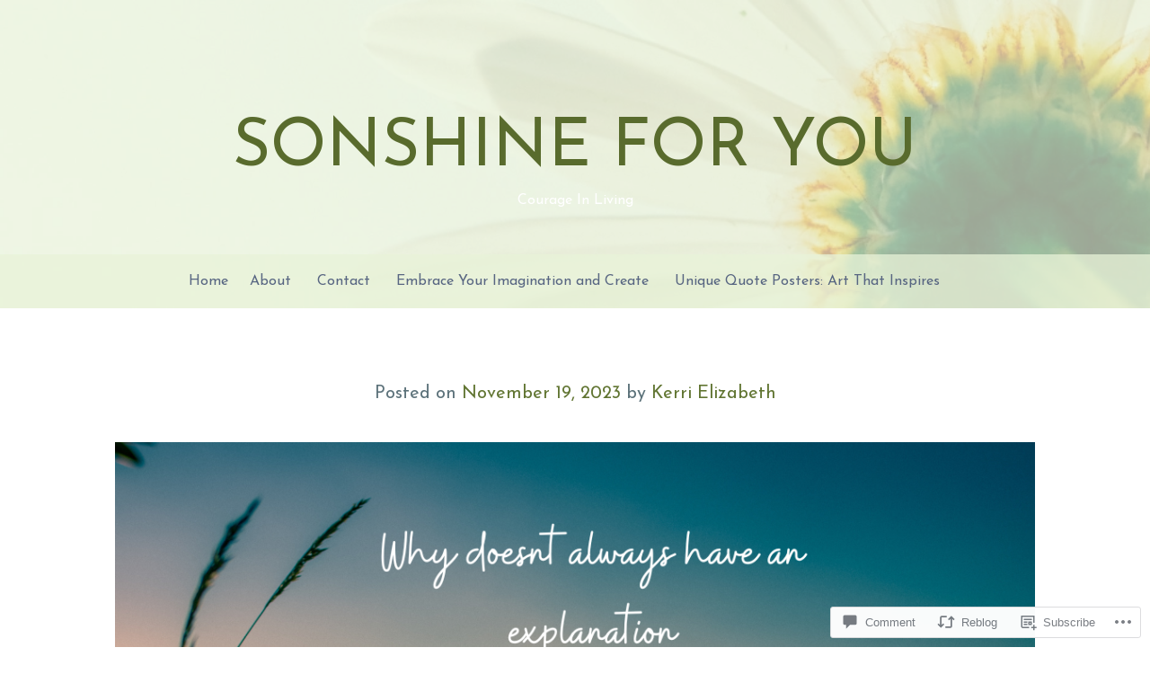

--- FILE ---
content_type: text/html; charset=UTF-8
request_url: https://kerri-elizabeth.com/2023/11/19/7111/
body_size: 38409
content:
<!DOCTYPE html>
<html lang="en">
<head>
<meta charset="UTF-8">
<meta name="viewport" content="width=device-width, initial-scale=1">
<link rel="profile" href="http://gmpg.org/xfn/11">
<link rel="pingback" href="https://kerri-elizabeth.com/xmlrpc.php">

<title>SONSHINE FOR YOU</title>
<script type="text/javascript">
  WebFontConfig = {"google":{"families":["Josefin+Sans:r:latin,latin-ext","Josefin+Sans:r,i,b,bi:latin,latin-ext"]},"api_url":"https:\/\/fonts-api.wp.com\/css"};
  (function() {
    var wf = document.createElement('script');
    wf.src = '/wp-content/plugins/custom-fonts/js/webfont.js';
    wf.type = 'text/javascript';
    wf.async = 'true';
    var s = document.getElementsByTagName('script')[0];
    s.parentNode.insertBefore(wf, s);
	})();
</script><style id="jetpack-custom-fonts-css">.wf-active body, .wf-active button, .wf-active input, .wf-active select, .wf-active textarea{font-family:"Josefin Sans",sans-serif}.wf-active h1, .wf-active h2, .wf-active h3, .wf-active h4, .wf-active h5, .wf-active h6{font-family:"Josefin Sans",sans-serif;font-weight:400;font-style:normal}.wf-active h1{font-style:normal;font-weight:400}.wf-active h2{font-style:normal;font-weight:400}.wf-active h3{font-style:normal;font-weight:400}.wf-active h4{font-style:normal;font-weight:400}.wf-active h5{font-style:normal;font-weight:400}.wf-active h6{font-style:normal;font-weight:400}.wf-active .menu-toggle{font-style:normal;font-weight:400}.wf-active .entry-title, .wf-active .page-title{font-weight:400;font-style:normal}.wf-active .site-description{font-weight:400;font-style:normal}@media screen and (min-width: 750px){.wf-active .comments-title{font-weight:400;font-style:normal}}.wf-active .widget .widget-title{font-weight:400;font-style:normal}.wf-active .site-title{font-family:"Josefin Sans",sans-serif;font-weight:400;font-style:normal}@media screen and (min-width: 750px){.wf-active .site-description{font-weight:400;font-style:normal}}@media screen and (min-width: 750px){.wf-active .entry-title, .wf-active .page-title{font-style:normal;font-weight:400}}@media screen and (min-width: 750px){.wf-active .comments-title{font-style:normal;font-weight:400}}@media screen and (min-width: 1250px){.wf-active .site-title{font-family:"Josefin Sans",sans-serif;font-style:normal;font-weight:400}}@media screen and (min-width: 1250px){.wf-active .site-description{font-style:normal;font-weight:400}}@media screen and (min-width: 1250px){.wf-active .entry-title, .wf-active .page-title{font-style:normal;font-weight:400}}@media screen and (min-width: 1250px){.wf-active .comments-title{font-style:normal;font-weight:400}}</style>
<meta name='robots' content='max-image-preview:large' />

<!-- Async WordPress.com Remote Login -->
<script id="wpcom_remote_login_js">
var wpcom_remote_login_extra_auth = '';
function wpcom_remote_login_remove_dom_node_id( element_id ) {
	var dom_node = document.getElementById( element_id );
	if ( dom_node ) { dom_node.parentNode.removeChild( dom_node ); }
}
function wpcom_remote_login_remove_dom_node_classes( class_name ) {
	var dom_nodes = document.querySelectorAll( '.' + class_name );
	for ( var i = 0; i < dom_nodes.length; i++ ) {
		dom_nodes[ i ].parentNode.removeChild( dom_nodes[ i ] );
	}
}
function wpcom_remote_login_final_cleanup() {
	wpcom_remote_login_remove_dom_node_classes( "wpcom_remote_login_msg" );
	wpcom_remote_login_remove_dom_node_id( "wpcom_remote_login_key" );
	wpcom_remote_login_remove_dom_node_id( "wpcom_remote_login_validate" );
	wpcom_remote_login_remove_dom_node_id( "wpcom_remote_login_js" );
	wpcom_remote_login_remove_dom_node_id( "wpcom_request_access_iframe" );
	wpcom_remote_login_remove_dom_node_id( "wpcom_request_access_styles" );
}

// Watch for messages back from the remote login
window.addEventListener( "message", function( e ) {
	if ( e.origin === "https://r-login.wordpress.com" ) {
		var data = {};
		try {
			data = JSON.parse( e.data );
		} catch( e ) {
			wpcom_remote_login_final_cleanup();
			return;
		}

		if ( data.msg === 'LOGIN' ) {
			// Clean up the login check iframe
			wpcom_remote_login_remove_dom_node_id( "wpcom_remote_login_key" );

			var id_regex = new RegExp( /^[0-9]+$/ );
			var token_regex = new RegExp( /^.*|.*|.*$/ );
			if (
				token_regex.test( data.token )
				&& id_regex.test( data.wpcomid )
			) {
				// We have everything we need to ask for a login
				var script = document.createElement( "script" );
				script.setAttribute( "id", "wpcom_remote_login_validate" );
				script.src = '/remote-login.php?wpcom_remote_login=validate'
					+ '&wpcomid=' + data.wpcomid
					+ '&token=' + encodeURIComponent( data.token )
					+ '&host=' + window.location.protocol
					+ '//' + window.location.hostname
					+ '&postid=7111'
					+ '&is_singular=1';
				document.body.appendChild( script );
			}

			return;
		}

		// Safari ITP, not logged in, so redirect
		if ( data.msg === 'LOGIN-REDIRECT' ) {
			window.location = 'https://wordpress.com/log-in?redirect_to=' + window.location.href;
			return;
		}

		// Safari ITP, storage access failed, remove the request
		if ( data.msg === 'LOGIN-REMOVE' ) {
			var css_zap = 'html { -webkit-transition: margin-top 1s; transition: margin-top 1s; } /* 9001 */ html { margin-top: 0 !important; } * html body { margin-top: 0 !important; } @media screen and ( max-width: 782px ) { html { margin-top: 0 !important; } * html body { margin-top: 0 !important; } }';
			var style_zap = document.createElement( 'style' );
			style_zap.type = 'text/css';
			style_zap.appendChild( document.createTextNode( css_zap ) );
			document.body.appendChild( style_zap );

			var e = document.getElementById( 'wpcom_request_access_iframe' );
			e.parentNode.removeChild( e );

			document.cookie = 'wordpress_com_login_access=denied; path=/; max-age=31536000';

			return;
		}

		// Safari ITP
		if ( data.msg === 'REQUEST_ACCESS' ) {
			console.log( 'request access: safari' );

			// Check ITP iframe enable/disable knob
			if ( wpcom_remote_login_extra_auth !== 'safari_itp_iframe' ) {
				return;
			}

			// If we are in a "private window" there is no ITP.
			var private_window = false;
			try {
				var opendb = window.openDatabase( null, null, null, null );
			} catch( e ) {
				private_window = true;
			}

			if ( private_window ) {
				console.log( 'private window' );
				return;
			}

			var iframe = document.createElement( 'iframe' );
			iframe.id = 'wpcom_request_access_iframe';
			iframe.setAttribute( 'scrolling', 'no' );
			iframe.setAttribute( 'sandbox', 'allow-storage-access-by-user-activation allow-scripts allow-same-origin allow-top-navigation-by-user-activation' );
			iframe.src = 'https://r-login.wordpress.com/remote-login.php?wpcom_remote_login=request_access&origin=' + encodeURIComponent( data.origin ) + '&wpcomid=' + encodeURIComponent( data.wpcomid );

			var css = 'html { -webkit-transition: margin-top 1s; transition: margin-top 1s; } /* 9001 */ html { margin-top: 46px !important; } * html body { margin-top: 46px !important; } @media screen and ( max-width: 660px ) { html { margin-top: 71px !important; } * html body { margin-top: 71px !important; } #wpcom_request_access_iframe { display: block; height: 71px !important; } } #wpcom_request_access_iframe { border: 0px; height: 46px; position: fixed; top: 0; left: 0; width: 100%; min-width: 100%; z-index: 99999; background: #23282d; } ';

			var style = document.createElement( 'style' );
			style.type = 'text/css';
			style.id = 'wpcom_request_access_styles';
			style.appendChild( document.createTextNode( css ) );
			document.body.appendChild( style );

			document.body.appendChild( iframe );
		}

		if ( data.msg === 'DONE' ) {
			wpcom_remote_login_final_cleanup();
		}
	}
}, false );

// Inject the remote login iframe after the page has had a chance to load
// more critical resources
window.addEventListener( "DOMContentLoaded", function( e ) {
	var iframe = document.createElement( "iframe" );
	iframe.style.display = "none";
	iframe.setAttribute( "scrolling", "no" );
	iframe.setAttribute( "id", "wpcom_remote_login_key" );
	iframe.src = "https://r-login.wordpress.com/remote-login.php"
		+ "?wpcom_remote_login=key"
		+ "&origin=aHR0cHM6Ly9rZXJyaS1lbGl6YWJldGguY29t"
		+ "&wpcomid=82113651"
		+ "&time=" + Math.floor( Date.now() / 1000 );
	document.body.appendChild( iframe );
}, false );
</script>
<link rel='dns-prefetch' href='//s0.wp.com' />
<link rel='dns-prefetch' href='//widgets.wp.com' />
<link rel='dns-prefetch' href='//wordpress.com' />
<link rel="alternate" type="application/rss+xml" title="SONSHINE FOR YOU &raquo; Feed" href="https://kerri-elizabeth.com/feed/" />
<link rel="alternate" type="application/rss+xml" title="SONSHINE FOR YOU &raquo; Comments Feed" href="https://kerri-elizabeth.com/comments/feed/" />
<link rel="alternate" type="application/rss+xml" title="SONSHINE FOR YOU &raquo;  Comments Feed" href="https://kerri-elizabeth.com/2023/11/19/7111/feed/" />
	<script type="text/javascript">
		/* <![CDATA[ */
		function addLoadEvent(func) {
			var oldonload = window.onload;
			if (typeof window.onload != 'function') {
				window.onload = func;
			} else {
				window.onload = function () {
					oldonload();
					func();
				}
			}
		}
		/* ]]> */
	</script>
	<link crossorigin='anonymous' rel='stylesheet' id='all-css-0-1' href='/_static/??-eJxtzEkKgDAMQNELWYNjcSGeRdog1Q7BpHh9UQRBXD74fDhImRQFo0DIinxeXGRYUWg222PgHCEkmz0y7OhnQasosXxUGuYC/o/ebfh+b135FMZKd02th77t1hMpiDR+&cssminify=yes' type='text/css' media='all' />
<style id='wp-emoji-styles-inline-css'>

	img.wp-smiley, img.emoji {
		display: inline !important;
		border: none !important;
		box-shadow: none !important;
		height: 1em !important;
		width: 1em !important;
		margin: 0 0.07em !important;
		vertical-align: -0.1em !important;
		background: none !important;
		padding: 0 !important;
	}
/*# sourceURL=wp-emoji-styles-inline-css */
</style>
<link crossorigin='anonymous' rel='stylesheet' id='all-css-2-1' href='/wp-content/plugins/gutenberg-core/v22.2.0/build/styles/block-library/style.css?m=1764855221i&cssminify=yes' type='text/css' media='all' />
<style id='wp-block-library-inline-css'>
.has-text-align-justify {
	text-align:justify;
}
.has-text-align-justify{text-align:justify;}

/*# sourceURL=wp-block-library-inline-css */
</style><style id='wp-block-image-inline-css'>
.wp-block-image>a,.wp-block-image>figure>a{display:inline-block}.wp-block-image img{box-sizing:border-box;height:auto;max-width:100%;vertical-align:bottom}@media not (prefers-reduced-motion){.wp-block-image img.hide{visibility:hidden}.wp-block-image img.show{animation:show-content-image .4s}}.wp-block-image[style*=border-radius] img,.wp-block-image[style*=border-radius]>a{border-radius:inherit}.wp-block-image.has-custom-border img{box-sizing:border-box}.wp-block-image.aligncenter{text-align:center}.wp-block-image.alignfull>a,.wp-block-image.alignwide>a{width:100%}.wp-block-image.alignfull img,.wp-block-image.alignwide img{height:auto;width:100%}.wp-block-image .aligncenter,.wp-block-image .alignleft,.wp-block-image .alignright,.wp-block-image.aligncenter,.wp-block-image.alignleft,.wp-block-image.alignright{display:table}.wp-block-image .aligncenter>figcaption,.wp-block-image .alignleft>figcaption,.wp-block-image .alignright>figcaption,.wp-block-image.aligncenter>figcaption,.wp-block-image.alignleft>figcaption,.wp-block-image.alignright>figcaption{caption-side:bottom;display:table-caption}.wp-block-image .alignleft{float:left;margin:.5em 1em .5em 0}.wp-block-image .alignright{float:right;margin:.5em 0 .5em 1em}.wp-block-image .aligncenter{margin-left:auto;margin-right:auto}.wp-block-image :where(figcaption){margin-bottom:1em;margin-top:.5em}.wp-block-image.is-style-circle-mask img{border-radius:9999px}@supports ((-webkit-mask-image:none) or (mask-image:none)) or (-webkit-mask-image:none){.wp-block-image.is-style-circle-mask img{border-radius:0;-webkit-mask-image:url('data:image/svg+xml;utf8,<svg viewBox="0 0 100 100" xmlns="http://www.w3.org/2000/svg"><circle cx="50" cy="50" r="50"/></svg>');mask-image:url('data:image/svg+xml;utf8,<svg viewBox="0 0 100 100" xmlns="http://www.w3.org/2000/svg"><circle cx="50" cy="50" r="50"/></svg>');mask-mode:alpha;-webkit-mask-position:center;mask-position:center;-webkit-mask-repeat:no-repeat;mask-repeat:no-repeat;-webkit-mask-size:contain;mask-size:contain}}:root :where(.wp-block-image.is-style-rounded img,.wp-block-image .is-style-rounded img){border-radius:9999px}.wp-block-image figure{margin:0}.wp-lightbox-container{display:flex;flex-direction:column;position:relative}.wp-lightbox-container img{cursor:zoom-in}.wp-lightbox-container img:hover+button{opacity:1}.wp-lightbox-container button{align-items:center;backdrop-filter:blur(16px) saturate(180%);background-color:#5a5a5a40;border:none;border-radius:4px;cursor:zoom-in;display:flex;height:20px;justify-content:center;opacity:0;padding:0;position:absolute;right:16px;text-align:center;top:16px;width:20px;z-index:100}@media not (prefers-reduced-motion){.wp-lightbox-container button{transition:opacity .2s ease}}.wp-lightbox-container button:focus-visible{outline:3px auto #5a5a5a40;outline:3px auto -webkit-focus-ring-color;outline-offset:3px}.wp-lightbox-container button:hover{cursor:pointer;opacity:1}.wp-lightbox-container button:focus{opacity:1}.wp-lightbox-container button:focus,.wp-lightbox-container button:hover,.wp-lightbox-container button:not(:hover):not(:active):not(.has-background){background-color:#5a5a5a40;border:none}.wp-lightbox-overlay{box-sizing:border-box;cursor:zoom-out;height:100vh;left:0;overflow:hidden;position:fixed;top:0;visibility:hidden;width:100%;z-index:100000}.wp-lightbox-overlay .close-button{align-items:center;cursor:pointer;display:flex;justify-content:center;min-height:40px;min-width:40px;padding:0;position:absolute;right:calc(env(safe-area-inset-right) + 16px);top:calc(env(safe-area-inset-top) + 16px);z-index:5000000}.wp-lightbox-overlay .close-button:focus,.wp-lightbox-overlay .close-button:hover,.wp-lightbox-overlay .close-button:not(:hover):not(:active):not(.has-background){background:none;border:none}.wp-lightbox-overlay .lightbox-image-container{height:var(--wp--lightbox-container-height);left:50%;overflow:hidden;position:absolute;top:50%;transform:translate(-50%,-50%);transform-origin:top left;width:var(--wp--lightbox-container-width);z-index:9999999999}.wp-lightbox-overlay .wp-block-image{align-items:center;box-sizing:border-box;display:flex;height:100%;justify-content:center;margin:0;position:relative;transform-origin:0 0;width:100%;z-index:3000000}.wp-lightbox-overlay .wp-block-image img{height:var(--wp--lightbox-image-height);min-height:var(--wp--lightbox-image-height);min-width:var(--wp--lightbox-image-width);width:var(--wp--lightbox-image-width)}.wp-lightbox-overlay .wp-block-image figcaption{display:none}.wp-lightbox-overlay button{background:none;border:none}.wp-lightbox-overlay .scrim{background-color:#fff;height:100%;opacity:.9;position:absolute;width:100%;z-index:2000000}.wp-lightbox-overlay.active{visibility:visible}@media not (prefers-reduced-motion){.wp-lightbox-overlay.active{animation:turn-on-visibility .25s both}.wp-lightbox-overlay.active img{animation:turn-on-visibility .35s both}.wp-lightbox-overlay.show-closing-animation:not(.active){animation:turn-off-visibility .35s both}.wp-lightbox-overlay.show-closing-animation:not(.active) img{animation:turn-off-visibility .25s both}.wp-lightbox-overlay.zoom.active{animation:none;opacity:1;visibility:visible}.wp-lightbox-overlay.zoom.active .lightbox-image-container{animation:lightbox-zoom-in .4s}.wp-lightbox-overlay.zoom.active .lightbox-image-container img{animation:none}.wp-lightbox-overlay.zoom.active .scrim{animation:turn-on-visibility .4s forwards}.wp-lightbox-overlay.zoom.show-closing-animation:not(.active){animation:none}.wp-lightbox-overlay.zoom.show-closing-animation:not(.active) .lightbox-image-container{animation:lightbox-zoom-out .4s}.wp-lightbox-overlay.zoom.show-closing-animation:not(.active) .lightbox-image-container img{animation:none}.wp-lightbox-overlay.zoom.show-closing-animation:not(.active) .scrim{animation:turn-off-visibility .4s forwards}}@keyframes show-content-image{0%{visibility:hidden}99%{visibility:hidden}to{visibility:visible}}@keyframes turn-on-visibility{0%{opacity:0}to{opacity:1}}@keyframes turn-off-visibility{0%{opacity:1;visibility:visible}99%{opacity:0;visibility:visible}to{opacity:0;visibility:hidden}}@keyframes lightbox-zoom-in{0%{transform:translate(calc((-100vw + var(--wp--lightbox-scrollbar-width))/2 + var(--wp--lightbox-initial-left-position)),calc(-50vh + var(--wp--lightbox-initial-top-position))) scale(var(--wp--lightbox-scale))}to{transform:translate(-50%,-50%) scale(1)}}@keyframes lightbox-zoom-out{0%{transform:translate(-50%,-50%) scale(1);visibility:visible}99%{visibility:visible}to{transform:translate(calc((-100vw + var(--wp--lightbox-scrollbar-width))/2 + var(--wp--lightbox-initial-left-position)),calc(-50vh + var(--wp--lightbox-initial-top-position))) scale(var(--wp--lightbox-scale));visibility:hidden}}
/*# sourceURL=/wp-content/plugins/gutenberg-core/v22.2.0/build/styles/block-library/image/style.css */
</style>
<style id='global-styles-inline-css'>
:root{--wp--preset--aspect-ratio--square: 1;--wp--preset--aspect-ratio--4-3: 4/3;--wp--preset--aspect-ratio--3-4: 3/4;--wp--preset--aspect-ratio--3-2: 3/2;--wp--preset--aspect-ratio--2-3: 2/3;--wp--preset--aspect-ratio--16-9: 16/9;--wp--preset--aspect-ratio--9-16: 9/16;--wp--preset--color--black: #000000;--wp--preset--color--cyan-bluish-gray: #abb8c3;--wp--preset--color--white: #ffffff;--wp--preset--color--pale-pink: #f78da7;--wp--preset--color--vivid-red: #cf2e2e;--wp--preset--color--luminous-vivid-orange: #ff6900;--wp--preset--color--luminous-vivid-amber: #fcb900;--wp--preset--color--light-green-cyan: #7bdcb5;--wp--preset--color--vivid-green-cyan: #00d084;--wp--preset--color--pale-cyan-blue: #8ed1fc;--wp--preset--color--vivid-cyan-blue: #0693e3;--wp--preset--color--vivid-purple: #9b51e0;--wp--preset--gradient--vivid-cyan-blue-to-vivid-purple: linear-gradient(135deg,rgb(6,147,227) 0%,rgb(155,81,224) 100%);--wp--preset--gradient--light-green-cyan-to-vivid-green-cyan: linear-gradient(135deg,rgb(122,220,180) 0%,rgb(0,208,130) 100%);--wp--preset--gradient--luminous-vivid-amber-to-luminous-vivid-orange: linear-gradient(135deg,rgb(252,185,0) 0%,rgb(255,105,0) 100%);--wp--preset--gradient--luminous-vivid-orange-to-vivid-red: linear-gradient(135deg,rgb(255,105,0) 0%,rgb(207,46,46) 100%);--wp--preset--gradient--very-light-gray-to-cyan-bluish-gray: linear-gradient(135deg,rgb(238,238,238) 0%,rgb(169,184,195) 100%);--wp--preset--gradient--cool-to-warm-spectrum: linear-gradient(135deg,rgb(74,234,220) 0%,rgb(151,120,209) 20%,rgb(207,42,186) 40%,rgb(238,44,130) 60%,rgb(251,105,98) 80%,rgb(254,248,76) 100%);--wp--preset--gradient--blush-light-purple: linear-gradient(135deg,rgb(255,206,236) 0%,rgb(152,150,240) 100%);--wp--preset--gradient--blush-bordeaux: linear-gradient(135deg,rgb(254,205,165) 0%,rgb(254,45,45) 50%,rgb(107,0,62) 100%);--wp--preset--gradient--luminous-dusk: linear-gradient(135deg,rgb(255,203,112) 0%,rgb(199,81,192) 50%,rgb(65,88,208) 100%);--wp--preset--gradient--pale-ocean: linear-gradient(135deg,rgb(255,245,203) 0%,rgb(182,227,212) 50%,rgb(51,167,181) 100%);--wp--preset--gradient--electric-grass: linear-gradient(135deg,rgb(202,248,128) 0%,rgb(113,206,126) 100%);--wp--preset--gradient--midnight: linear-gradient(135deg,rgb(2,3,129) 0%,rgb(40,116,252) 100%);--wp--preset--font-size--small: 13px;--wp--preset--font-size--medium: 20px;--wp--preset--font-size--large: 36px;--wp--preset--font-size--x-large: 42px;--wp--preset--font-family--albert-sans: 'Albert Sans', sans-serif;--wp--preset--font-family--alegreya: Alegreya, serif;--wp--preset--font-family--arvo: Arvo, serif;--wp--preset--font-family--bodoni-moda: 'Bodoni Moda', serif;--wp--preset--font-family--bricolage-grotesque: 'Bricolage Grotesque', sans-serif;--wp--preset--font-family--cabin: Cabin, sans-serif;--wp--preset--font-family--chivo: Chivo, sans-serif;--wp--preset--font-family--commissioner: Commissioner, sans-serif;--wp--preset--font-family--cormorant: Cormorant, serif;--wp--preset--font-family--courier-prime: 'Courier Prime', monospace;--wp--preset--font-family--crimson-pro: 'Crimson Pro', serif;--wp--preset--font-family--dm-mono: 'DM Mono', monospace;--wp--preset--font-family--dm-sans: 'DM Sans', sans-serif;--wp--preset--font-family--dm-serif-display: 'DM Serif Display', serif;--wp--preset--font-family--domine: Domine, serif;--wp--preset--font-family--eb-garamond: 'EB Garamond', serif;--wp--preset--font-family--epilogue: Epilogue, sans-serif;--wp--preset--font-family--fahkwang: Fahkwang, sans-serif;--wp--preset--font-family--figtree: Figtree, sans-serif;--wp--preset--font-family--fira-sans: 'Fira Sans', sans-serif;--wp--preset--font-family--fjalla-one: 'Fjalla One', sans-serif;--wp--preset--font-family--fraunces: Fraunces, serif;--wp--preset--font-family--gabarito: Gabarito, system-ui;--wp--preset--font-family--ibm-plex-mono: 'IBM Plex Mono', monospace;--wp--preset--font-family--ibm-plex-sans: 'IBM Plex Sans', sans-serif;--wp--preset--font-family--ibarra-real-nova: 'Ibarra Real Nova', serif;--wp--preset--font-family--instrument-serif: 'Instrument Serif', serif;--wp--preset--font-family--inter: Inter, sans-serif;--wp--preset--font-family--josefin-sans: 'Josefin Sans', sans-serif;--wp--preset--font-family--jost: Jost, sans-serif;--wp--preset--font-family--libre-baskerville: 'Libre Baskerville', serif;--wp--preset--font-family--libre-franklin: 'Libre Franklin', sans-serif;--wp--preset--font-family--literata: Literata, serif;--wp--preset--font-family--lora: Lora, serif;--wp--preset--font-family--merriweather: Merriweather, serif;--wp--preset--font-family--montserrat: Montserrat, sans-serif;--wp--preset--font-family--newsreader: Newsreader, serif;--wp--preset--font-family--noto-sans-mono: 'Noto Sans Mono', sans-serif;--wp--preset--font-family--nunito: Nunito, sans-serif;--wp--preset--font-family--open-sans: 'Open Sans', sans-serif;--wp--preset--font-family--overpass: Overpass, sans-serif;--wp--preset--font-family--pt-serif: 'PT Serif', serif;--wp--preset--font-family--petrona: Petrona, serif;--wp--preset--font-family--piazzolla: Piazzolla, serif;--wp--preset--font-family--playfair-display: 'Playfair Display', serif;--wp--preset--font-family--plus-jakarta-sans: 'Plus Jakarta Sans', sans-serif;--wp--preset--font-family--poppins: Poppins, sans-serif;--wp--preset--font-family--raleway: Raleway, sans-serif;--wp--preset--font-family--roboto: Roboto, sans-serif;--wp--preset--font-family--roboto-slab: 'Roboto Slab', serif;--wp--preset--font-family--rubik: Rubik, sans-serif;--wp--preset--font-family--rufina: Rufina, serif;--wp--preset--font-family--sora: Sora, sans-serif;--wp--preset--font-family--source-sans-3: 'Source Sans 3', sans-serif;--wp--preset--font-family--source-serif-4: 'Source Serif 4', serif;--wp--preset--font-family--space-mono: 'Space Mono', monospace;--wp--preset--font-family--syne: Syne, sans-serif;--wp--preset--font-family--texturina: Texturina, serif;--wp--preset--font-family--urbanist: Urbanist, sans-serif;--wp--preset--font-family--work-sans: 'Work Sans', sans-serif;--wp--preset--spacing--20: 0.44rem;--wp--preset--spacing--30: 0.67rem;--wp--preset--spacing--40: 1rem;--wp--preset--spacing--50: 1.5rem;--wp--preset--spacing--60: 2.25rem;--wp--preset--spacing--70: 3.38rem;--wp--preset--spacing--80: 5.06rem;--wp--preset--shadow--natural: 6px 6px 9px rgba(0, 0, 0, 0.2);--wp--preset--shadow--deep: 12px 12px 50px rgba(0, 0, 0, 0.4);--wp--preset--shadow--sharp: 6px 6px 0px rgba(0, 0, 0, 0.2);--wp--preset--shadow--outlined: 6px 6px 0px -3px rgb(255, 255, 255), 6px 6px rgb(0, 0, 0);--wp--preset--shadow--crisp: 6px 6px 0px rgb(0, 0, 0);}:where(.is-layout-flex){gap: 0.5em;}:where(.is-layout-grid){gap: 0.5em;}body .is-layout-flex{display: flex;}.is-layout-flex{flex-wrap: wrap;align-items: center;}.is-layout-flex > :is(*, div){margin: 0;}body .is-layout-grid{display: grid;}.is-layout-grid > :is(*, div){margin: 0;}:where(.wp-block-columns.is-layout-flex){gap: 2em;}:where(.wp-block-columns.is-layout-grid){gap: 2em;}:where(.wp-block-post-template.is-layout-flex){gap: 1.25em;}:where(.wp-block-post-template.is-layout-grid){gap: 1.25em;}.has-black-color{color: var(--wp--preset--color--black) !important;}.has-cyan-bluish-gray-color{color: var(--wp--preset--color--cyan-bluish-gray) !important;}.has-white-color{color: var(--wp--preset--color--white) !important;}.has-pale-pink-color{color: var(--wp--preset--color--pale-pink) !important;}.has-vivid-red-color{color: var(--wp--preset--color--vivid-red) !important;}.has-luminous-vivid-orange-color{color: var(--wp--preset--color--luminous-vivid-orange) !important;}.has-luminous-vivid-amber-color{color: var(--wp--preset--color--luminous-vivid-amber) !important;}.has-light-green-cyan-color{color: var(--wp--preset--color--light-green-cyan) !important;}.has-vivid-green-cyan-color{color: var(--wp--preset--color--vivid-green-cyan) !important;}.has-pale-cyan-blue-color{color: var(--wp--preset--color--pale-cyan-blue) !important;}.has-vivid-cyan-blue-color{color: var(--wp--preset--color--vivid-cyan-blue) !important;}.has-vivid-purple-color{color: var(--wp--preset--color--vivid-purple) !important;}.has-black-background-color{background-color: var(--wp--preset--color--black) !important;}.has-cyan-bluish-gray-background-color{background-color: var(--wp--preset--color--cyan-bluish-gray) !important;}.has-white-background-color{background-color: var(--wp--preset--color--white) !important;}.has-pale-pink-background-color{background-color: var(--wp--preset--color--pale-pink) !important;}.has-vivid-red-background-color{background-color: var(--wp--preset--color--vivid-red) !important;}.has-luminous-vivid-orange-background-color{background-color: var(--wp--preset--color--luminous-vivid-orange) !important;}.has-luminous-vivid-amber-background-color{background-color: var(--wp--preset--color--luminous-vivid-amber) !important;}.has-light-green-cyan-background-color{background-color: var(--wp--preset--color--light-green-cyan) !important;}.has-vivid-green-cyan-background-color{background-color: var(--wp--preset--color--vivid-green-cyan) !important;}.has-pale-cyan-blue-background-color{background-color: var(--wp--preset--color--pale-cyan-blue) !important;}.has-vivid-cyan-blue-background-color{background-color: var(--wp--preset--color--vivid-cyan-blue) !important;}.has-vivid-purple-background-color{background-color: var(--wp--preset--color--vivid-purple) !important;}.has-black-border-color{border-color: var(--wp--preset--color--black) !important;}.has-cyan-bluish-gray-border-color{border-color: var(--wp--preset--color--cyan-bluish-gray) !important;}.has-white-border-color{border-color: var(--wp--preset--color--white) !important;}.has-pale-pink-border-color{border-color: var(--wp--preset--color--pale-pink) !important;}.has-vivid-red-border-color{border-color: var(--wp--preset--color--vivid-red) !important;}.has-luminous-vivid-orange-border-color{border-color: var(--wp--preset--color--luminous-vivid-orange) !important;}.has-luminous-vivid-amber-border-color{border-color: var(--wp--preset--color--luminous-vivid-amber) !important;}.has-light-green-cyan-border-color{border-color: var(--wp--preset--color--light-green-cyan) !important;}.has-vivid-green-cyan-border-color{border-color: var(--wp--preset--color--vivid-green-cyan) !important;}.has-pale-cyan-blue-border-color{border-color: var(--wp--preset--color--pale-cyan-blue) !important;}.has-vivid-cyan-blue-border-color{border-color: var(--wp--preset--color--vivid-cyan-blue) !important;}.has-vivid-purple-border-color{border-color: var(--wp--preset--color--vivid-purple) !important;}.has-vivid-cyan-blue-to-vivid-purple-gradient-background{background: var(--wp--preset--gradient--vivid-cyan-blue-to-vivid-purple) !important;}.has-light-green-cyan-to-vivid-green-cyan-gradient-background{background: var(--wp--preset--gradient--light-green-cyan-to-vivid-green-cyan) !important;}.has-luminous-vivid-amber-to-luminous-vivid-orange-gradient-background{background: var(--wp--preset--gradient--luminous-vivid-amber-to-luminous-vivid-orange) !important;}.has-luminous-vivid-orange-to-vivid-red-gradient-background{background: var(--wp--preset--gradient--luminous-vivid-orange-to-vivid-red) !important;}.has-very-light-gray-to-cyan-bluish-gray-gradient-background{background: var(--wp--preset--gradient--very-light-gray-to-cyan-bluish-gray) !important;}.has-cool-to-warm-spectrum-gradient-background{background: var(--wp--preset--gradient--cool-to-warm-spectrum) !important;}.has-blush-light-purple-gradient-background{background: var(--wp--preset--gradient--blush-light-purple) !important;}.has-blush-bordeaux-gradient-background{background: var(--wp--preset--gradient--blush-bordeaux) !important;}.has-luminous-dusk-gradient-background{background: var(--wp--preset--gradient--luminous-dusk) !important;}.has-pale-ocean-gradient-background{background: var(--wp--preset--gradient--pale-ocean) !important;}.has-electric-grass-gradient-background{background: var(--wp--preset--gradient--electric-grass) !important;}.has-midnight-gradient-background{background: var(--wp--preset--gradient--midnight) !important;}.has-small-font-size{font-size: var(--wp--preset--font-size--small) !important;}.has-medium-font-size{font-size: var(--wp--preset--font-size--medium) !important;}.has-large-font-size{font-size: var(--wp--preset--font-size--large) !important;}.has-x-large-font-size{font-size: var(--wp--preset--font-size--x-large) !important;}.has-albert-sans-font-family{font-family: var(--wp--preset--font-family--albert-sans) !important;}.has-alegreya-font-family{font-family: var(--wp--preset--font-family--alegreya) !important;}.has-arvo-font-family{font-family: var(--wp--preset--font-family--arvo) !important;}.has-bodoni-moda-font-family{font-family: var(--wp--preset--font-family--bodoni-moda) !important;}.has-bricolage-grotesque-font-family{font-family: var(--wp--preset--font-family--bricolage-grotesque) !important;}.has-cabin-font-family{font-family: var(--wp--preset--font-family--cabin) !important;}.has-chivo-font-family{font-family: var(--wp--preset--font-family--chivo) !important;}.has-commissioner-font-family{font-family: var(--wp--preset--font-family--commissioner) !important;}.has-cormorant-font-family{font-family: var(--wp--preset--font-family--cormorant) !important;}.has-courier-prime-font-family{font-family: var(--wp--preset--font-family--courier-prime) !important;}.has-crimson-pro-font-family{font-family: var(--wp--preset--font-family--crimson-pro) !important;}.has-dm-mono-font-family{font-family: var(--wp--preset--font-family--dm-mono) !important;}.has-dm-sans-font-family{font-family: var(--wp--preset--font-family--dm-sans) !important;}.has-dm-serif-display-font-family{font-family: var(--wp--preset--font-family--dm-serif-display) !important;}.has-domine-font-family{font-family: var(--wp--preset--font-family--domine) !important;}.has-eb-garamond-font-family{font-family: var(--wp--preset--font-family--eb-garamond) !important;}.has-epilogue-font-family{font-family: var(--wp--preset--font-family--epilogue) !important;}.has-fahkwang-font-family{font-family: var(--wp--preset--font-family--fahkwang) !important;}.has-figtree-font-family{font-family: var(--wp--preset--font-family--figtree) !important;}.has-fira-sans-font-family{font-family: var(--wp--preset--font-family--fira-sans) !important;}.has-fjalla-one-font-family{font-family: var(--wp--preset--font-family--fjalla-one) !important;}.has-fraunces-font-family{font-family: var(--wp--preset--font-family--fraunces) !important;}.has-gabarito-font-family{font-family: var(--wp--preset--font-family--gabarito) !important;}.has-ibm-plex-mono-font-family{font-family: var(--wp--preset--font-family--ibm-plex-mono) !important;}.has-ibm-plex-sans-font-family{font-family: var(--wp--preset--font-family--ibm-plex-sans) !important;}.has-ibarra-real-nova-font-family{font-family: var(--wp--preset--font-family--ibarra-real-nova) !important;}.has-instrument-serif-font-family{font-family: var(--wp--preset--font-family--instrument-serif) !important;}.has-inter-font-family{font-family: var(--wp--preset--font-family--inter) !important;}.has-josefin-sans-font-family{font-family: var(--wp--preset--font-family--josefin-sans) !important;}.has-jost-font-family{font-family: var(--wp--preset--font-family--jost) !important;}.has-libre-baskerville-font-family{font-family: var(--wp--preset--font-family--libre-baskerville) !important;}.has-libre-franklin-font-family{font-family: var(--wp--preset--font-family--libre-franklin) !important;}.has-literata-font-family{font-family: var(--wp--preset--font-family--literata) !important;}.has-lora-font-family{font-family: var(--wp--preset--font-family--lora) !important;}.has-merriweather-font-family{font-family: var(--wp--preset--font-family--merriweather) !important;}.has-montserrat-font-family{font-family: var(--wp--preset--font-family--montserrat) !important;}.has-newsreader-font-family{font-family: var(--wp--preset--font-family--newsreader) !important;}.has-noto-sans-mono-font-family{font-family: var(--wp--preset--font-family--noto-sans-mono) !important;}.has-nunito-font-family{font-family: var(--wp--preset--font-family--nunito) !important;}.has-open-sans-font-family{font-family: var(--wp--preset--font-family--open-sans) !important;}.has-overpass-font-family{font-family: var(--wp--preset--font-family--overpass) !important;}.has-pt-serif-font-family{font-family: var(--wp--preset--font-family--pt-serif) !important;}.has-petrona-font-family{font-family: var(--wp--preset--font-family--petrona) !important;}.has-piazzolla-font-family{font-family: var(--wp--preset--font-family--piazzolla) !important;}.has-playfair-display-font-family{font-family: var(--wp--preset--font-family--playfair-display) !important;}.has-plus-jakarta-sans-font-family{font-family: var(--wp--preset--font-family--plus-jakarta-sans) !important;}.has-poppins-font-family{font-family: var(--wp--preset--font-family--poppins) !important;}.has-raleway-font-family{font-family: var(--wp--preset--font-family--raleway) !important;}.has-roboto-font-family{font-family: var(--wp--preset--font-family--roboto) !important;}.has-roboto-slab-font-family{font-family: var(--wp--preset--font-family--roboto-slab) !important;}.has-rubik-font-family{font-family: var(--wp--preset--font-family--rubik) !important;}.has-rufina-font-family{font-family: var(--wp--preset--font-family--rufina) !important;}.has-sora-font-family{font-family: var(--wp--preset--font-family--sora) !important;}.has-source-sans-3-font-family{font-family: var(--wp--preset--font-family--source-sans-3) !important;}.has-source-serif-4-font-family{font-family: var(--wp--preset--font-family--source-serif-4) !important;}.has-space-mono-font-family{font-family: var(--wp--preset--font-family--space-mono) !important;}.has-syne-font-family{font-family: var(--wp--preset--font-family--syne) !important;}.has-texturina-font-family{font-family: var(--wp--preset--font-family--texturina) !important;}.has-urbanist-font-family{font-family: var(--wp--preset--font-family--urbanist) !important;}.has-work-sans-font-family{font-family: var(--wp--preset--font-family--work-sans) !important;}
/*# sourceURL=global-styles-inline-css */
</style>

<style id='classic-theme-styles-inline-css'>
/*! This file is auto-generated */
.wp-block-button__link{color:#fff;background-color:#32373c;border-radius:9999px;box-shadow:none;text-decoration:none;padding:calc(.667em + 2px) calc(1.333em + 2px);font-size:1.125em}.wp-block-file__button{background:#32373c;color:#fff;text-decoration:none}
/*# sourceURL=/wp-includes/css/classic-themes.min.css */
</style>
<link crossorigin='anonymous' rel='stylesheet' id='all-css-4-1' href='/_static/??[base64]/f/NV/HKZh/BzH99MVEMJ9yw==&cssminify=yes' type='text/css' media='all' />
<link rel='stylesheet' id='verbum-gutenberg-css-css' href='https://widgets.wp.com/verbum-block-editor/block-editor.css?ver=1738686361' media='all' />
<link crossorigin='anonymous' rel='stylesheet' id='all-css-6-1' href='/_static/??-eJyFT1sOwjAMuxAl4jEmPhBHQV0VSrc0rdZW025PtyEYD40/24ntBDovlOOIHMEm4SlpwwGUszZLgkyDmYUPZZ2VFRhgF012hyeYBrPMeEObE3yqoEGiHkLsCb/WZtU1Ri9V8+AQEsPFsAKNjO3U9hP+rx5SxnrR+fzO0hEtVuR0hnp8/kWXTBqdIKdkNI7fiLiSNO1gPdvTpix22/J42Bf1HRC1jwk=&cssminify=yes' type='text/css' media='all' />
<link crossorigin='anonymous' rel='stylesheet' id='print-css-7-1' href='/wp-content/mu-plugins/global-print/global-print.css?m=1465851035i&cssminify=yes' type='text/css' media='print' />
<style id='jetpack-global-styles-frontend-style-inline-css'>
:root { --font-headings: unset; --font-base: unset; --font-headings-default: -apple-system,BlinkMacSystemFont,"Segoe UI",Roboto,Oxygen-Sans,Ubuntu,Cantarell,"Helvetica Neue",sans-serif; --font-base-default: -apple-system,BlinkMacSystemFont,"Segoe UI",Roboto,Oxygen-Sans,Ubuntu,Cantarell,"Helvetica Neue",sans-serif;}
/*# sourceURL=jetpack-global-styles-frontend-style-inline-css */
</style>
<link crossorigin='anonymous' rel='stylesheet' id='all-css-10-1' href='/_static/??-eJyNjcsKAjEMRX/IGtQZBxfip0hMS9sxTYppGfx7H7gRN+7ugcs5sFRHKi1Ig9Jd5R6zGMyhVaTrh8G6QFHfORhYwlvw6P39PbPENZmt4G/ROQuBKWVkxxrVvuBH1lIoz2waILJekF+HUzlupnG3nQ77YZwfuRJIaQ==&cssminify=yes' type='text/css' media='all' />
<script type="text/javascript" id="jetpack_related-posts-js-extra">
/* <![CDATA[ */
var related_posts_js_options = {"post_heading":"h4"};
//# sourceURL=jetpack_related-posts-js-extra
/* ]]> */
</script>
<script type="text/javascript" id="wpcom-actionbar-placeholder-js-extra">
/* <![CDATA[ */
var actionbardata = {"siteID":"82113651","postID":"7111","siteURL":"https://kerri-elizabeth.com","xhrURL":"https://kerri-elizabeth.com/wp-admin/admin-ajax.php","nonce":"8d63a61e57","isLoggedIn":"","statusMessage":"","subsEmailDefault":"instantly","proxyScriptUrl":"https://s0.wp.com/wp-content/js/wpcom-proxy-request.js?m=1513050504i&amp;ver=20211021","shortlink":"https://wp.me/p5yxvJ-1QH","i18n":{"followedText":"New posts from this site will now appear in your \u003Ca href=\"https://wordpress.com/reader\"\u003EReader\u003C/a\u003E","foldBar":"Collapse this bar","unfoldBar":"Expand this bar","shortLinkCopied":"Shortlink copied to clipboard."}};
//# sourceURL=wpcom-actionbar-placeholder-js-extra
/* ]]> */
</script>
<script type="text/javascript" id="jetpack-mu-wpcom-settings-js-before">
/* <![CDATA[ */
var JETPACK_MU_WPCOM_SETTINGS = {"assetsUrl":"https://s0.wp.com/wp-content/mu-plugins/jetpack-mu-wpcom-plugin/sun/jetpack_vendor/automattic/jetpack-mu-wpcom/src/build/"};
//# sourceURL=jetpack-mu-wpcom-settings-js-before
/* ]]> */
</script>
<script crossorigin='anonymous' type='text/javascript'  src='/_static/??/wp-content/mu-plugins/jetpack-plugin/sun/_inc/build/related-posts/related-posts.min.js,/wp-content/js/rlt-proxy.js?m=1755011788j'></script>
<script type="text/javascript" id="rlt-proxy-js-after">
/* <![CDATA[ */
	rltInitialize( {"token":null,"iframeOrigins":["https:\/\/widgets.wp.com"]} );
//# sourceURL=rlt-proxy-js-after
/* ]]> */
</script>
<link rel="EditURI" type="application/rsd+xml" title="RSD" href="https://insideoutfitnessandnutrition.wordpress.com/xmlrpc.php?rsd" />
<meta name="generator" content="WordPress.com" />
<link rel="canonical" href="https://kerri-elizabeth.com/2023/11/19/7111/" />
<link rel='shortlink' href='https://wp.me/p5yxvJ-1QH' />
<link rel="alternate" type="application/json+oembed" href="https://public-api.wordpress.com/oembed/?format=json&amp;url=https%3A%2F%2Fkerri-elizabeth.com%2F2023%2F11%2F19%2F7111%2F&amp;for=wpcom-auto-discovery" /><link rel="alternate" type="application/xml+oembed" href="https://public-api.wordpress.com/oembed/?format=xml&amp;url=https%3A%2F%2Fkerri-elizabeth.com%2F2023%2F11%2F19%2F7111%2F&amp;for=wpcom-auto-discovery" />
<!-- Jetpack Open Graph Tags -->
<meta property="og:type" content="article" />
<meta property="og:title" content=" " />
<meta property="og:url" content="https://kerri-elizabeth.com/2023/11/19/7111/" />
<meta property="og:description" content="Visit the post for more." />
<meta property="article:published_time" content="2023-11-20T03:58:49+00:00" />
<meta property="article:modified_time" content="2023-11-20T03:58:49+00:00" />
<meta property="og:site_name" content="SONSHINE FOR YOU" />
<meta property="og:image" content="https://kerri-elizabeth.com/wp-content/uploads/2025/05/8a304-white-and-green-national-nature-photography-day-social-media-1.png" />
<meta property="og:image:secure_url" content="https://kerri-elizabeth.com/wp-content/uploads/2025/05/8a304-white-and-green-national-nature-photography-day-social-media-1.png" />
<meta property="og:image:width" content="1080" />
<meta property="og:image:height" content="1080" />
<meta property="og:image:alt" content="" />
<meta property="og:locale" content="en_US" />
<meta property="article:publisher" content="https://www.facebook.com/WordPresscom" />
<meta name="twitter:text:title" content="SONSHINE FOR YOU" />
<meta name="twitter:image" content="https://kerri-elizabeth.com/wp-content/uploads/2025/05/8a304-white-and-green-national-nature-photography-day-social-media-1.png?w=640" />
<meta name="twitter:card" content="summary_large_image" />
<meta name="twitter:description" content="Visit the post for more." />

<!-- End Jetpack Open Graph Tags -->
<link rel='openid.server' href='https://kerri-elizabeth.com/?openidserver=1' />
<link rel='openid.delegate' href='https://kerri-elizabeth.com/' />
<link rel="search" type="application/opensearchdescription+xml" href="https://kerri-elizabeth.com/osd.xml" title="SONSHINE FOR YOU" />
<link rel="search" type="application/opensearchdescription+xml" href="https://s1.wp.com/opensearch.xml" title="WordPress.com" />
<meta name="theme-color" content="#ffffff" />
		<style type="text/css">
			.recentcomments a {
				display: inline !important;
				padding: 0 !important;
				margin: 0 !important;
			}

			table.recentcommentsavatartop img.avatar, table.recentcommentsavatarend img.avatar {
				border: 0px;
				margin: 0;
			}

			table.recentcommentsavatartop a, table.recentcommentsavatarend a {
				border: 0px !important;
				background-color: transparent !important;
			}

			td.recentcommentsavatarend, td.recentcommentsavatartop {
				padding: 0px 0px 1px 0px;
				margin: 0px;
			}

			td.recentcommentstextend {
				border: none !important;
				padding: 0px 0px 2px 10px;
			}

			.rtl td.recentcommentstextend {
				padding: 0px 10px 2px 0px;
			}

			td.recentcommentstexttop {
				border: none;
				padding: 0px 0px 0px 10px;
			}

			.rtl td.recentcommentstexttop {
				padding: 0px 10px 0px 0px;
			}
		</style>
		<style type="text/css" id="custom-colors-css">	@media screen and ( max-width: 750px ) {
		.main-navigation ul ul {
			background-color: transparent !important;
		}
	}
body { color: #5F6D80;}
.widget-areas { color: #1E2029;}
#infinite-handle span:hover, #infinite-handle span, button, html input[type="button"], input[type="reset"], input[type="submit"], .menu-toggle, button:hover, html input[type="button"]:hover, input[type="reset"]:hover, input[type="submit"]:hover { color: #666666;}
.entry-meta { color: #5C727A;}
.page-title { color: #5C727A;}
.site-footer a:hover, .site-footer a:visited { color: #1B1F2C;}
.main-navigation a,.main-navigation a:visited { color: #586682;}
.hentry, blockquote { border-color: #f1f2f3;}
.hentry, blockquote { border-color: rgba( 241, 242, 243, 0.3 );}
footer.entry-meta { border-color: #efefef;}
footer.entry-meta { border-color: rgba( 239, 239, 239, 0.3 );}
td, th, .wp-caption { border-color: #eeeeee;}
td, th, .wp-caption { border-color: rgba( 238, 238, 238, 0.3 );}
.widget_calendar caption, .widget_calendar th { border-color: #9da7b4;}
.widget_calendar caption, .widget_calendar th { border-color: rgba( 157, 167, 180, 0.3 );}
.site-footer a, .site-info { color: #1E2129;}
body { background-color: #ffffff;}
#infinite-footer .container { background-color: #ffffff;}
.widget-areas { background-color: #ff5252;}
.site-footer { background-color: #FF1E1E;}
.header-background, .main-navigation, .menu-toggle { background-color: #e9f3d9;}
.header-background, .main-navigation, .menu-toggle { background-color: rgba( 233, 243, 217, 0.75 );}
.main-navigation ul ul { background-color: #DDECC4;}
.main-navigation a { border-color: #e9f3d9;}
.main-navigation ul ul a,.main-navigation ul ul ul a,.main-navigation ul ul ul ul a { border-color: #D2E6B1;}
#infinite-handle span, button, html input[type="button"], input[type="reset"], input[type="submit"] { background-color: #e9f3d9;}
#infinite-handle span:hover, button:hover, html input[type="button"]:hover, input[type="reset"]:hover, input[type="submit"]:hover { background-color: #F3F8EB;}
.entry-meta a, .entry-meta a:visited { color: #617532;}
a:visited, a:hover, a:focus, a:active { color: #617532;}
.entry-title a:hover, footer.entry-meta .comments-link a:hover { color: #617532;}
.nav-previous a,.nav-previous a:visited,.nav-previous a:hover { color: #617532;}
.nav-next a,.nav-next a:visited,.nav-next a:hover { color: #617532;}
.widget-areas a,.widget-areas a:visited { color: #1D230A;}
.site-description { color: #596B2D;}
.site-title a, .main-navigation a:hover, .main-navigation li.current_page_item a, .main-navigation li.current-menu-item a { color: #596B2D;}
.main-navigation ul ul a, .main-navigation ul ul ul a, .main-navigation ul ul ul ul a { border-bottom-color: #DDECC4;}
a, .entry-title a, .entry-title a:visited, footer.entry-meta .comments-link a, footer.entry-meta .comments-link a:visited, .jetpack_widget_social_icons a:visited, .widget_wpcom_social_media_icons_widget a:visited { color: #DC1913;}
</style>
<link rel="icon" href="https://kerri-elizabeth.com/wp-content/uploads/2017/11/cropped-4c7db-cropped-1053980370.jpg?w=32" sizes="32x32" />
<link rel="icon" href="https://kerri-elizabeth.com/wp-content/uploads/2017/11/cropped-4c7db-cropped-1053980370.jpg?w=192" sizes="192x192" />
<link rel="apple-touch-icon" href="https://kerri-elizabeth.com/wp-content/uploads/2017/11/cropped-4c7db-cropped-1053980370.jpg?w=180" />
<meta name="msapplication-TileImage" content="https://kerri-elizabeth.com/wp-content/uploads/2017/11/cropped-4c7db-cropped-1053980370.jpg?w=270" />
			<link rel="stylesheet" id="custom-css-css" type="text/css" href="https://s0.wp.com/?custom-css=1&#038;csblog=5yxvJ&#038;cscache=6&#038;csrev=39" />
			<link crossorigin='anonymous' rel='stylesheet' id='all-css-0-3' href='/_static/??-eJyNjM0KgzAQBl9I/ag/lR6KjyK6LhJNNsHN4uuXQuvZ4wzD4EwlRcksGcHK5G11otg4p4n2H0NNMDohzD7SrtDTJT4qUi1wexDiYp4VNB3RlP3V/MX3N4T3o++aun892277AK5vOq4=&cssminify=yes' type='text/css' media='all' />
</head>

<body class="wp-singular post-template-default single single-post postid-7111 single-format-standard wp-theme-pubkelly customizer-styles-applied has-header jetpack-reblog-enabled custom-colors">
<div id="page" class="hfeed site">
			<header id="masthead" class="site-header" role="banner" style="background-image: url( https://defaultcustomheadersdata.files.wordpress.com/2016/07/dch_header31.jpg?resize=1200,250 );">
		<div class="header-background"></div>
		<div class="site-branding">
			<h1 class="site-title"><a href="https://kerri-elizabeth.com/" rel="home">SONSHINE FOR YOU</a></h1>
			<h2 class="site-description">Courage In Living</h2>
		</div>

		<nav id="site-navigation" class="main-navigation" role="navigation">
			<h1 class="menu-toggle">Menu</h1>
			<a class="skip-link screen-reader-text" href="#content">Skip to content</a>

			<div class="nav-menu"><ul>
<li ><a href="https://kerri-elizabeth.com/">Home</a></li><li class="page_item page-item-8177"><a href="https://kerri-elizabeth.com/about-2/">About</a></li>
<li class="page_item page-item-3777"><a href="https://kerri-elizabeth.com/contact/">Contact</a></li>
<li class="page_item page-item-7826"><a href="https://kerri-elizabeth.com/embrace-your-imagination-and-create/">Embrace Your Imagination and&nbsp;Create</a></li>
<li class="page_item page-item-7927"><a href="https://kerri-elizabeth.com/explore-our-beautiful-image-collection/">Unique Quote Posters: Art That&nbsp;Inspires</a></li>
</ul></div>
		</nav><!-- #site-navigation -->
	</header><!-- #masthead -->

	<div id="content" class="site-content">

	<div id="primary" class="content-area">
		<main id="main" class="site-main" role="main">

		
			
<article id="post-7111" class="post-7111 post type-post status-publish format-standard hentry category-gratitude tag-inspirational">
		<header class="entry-header">
					<h1 class="entry-title"></h1>
		
		<div class="entry-meta">
			<span class="posted-on">Posted on <a href="https://kerri-elizabeth.com/2023/11/19/7111/" rel="bookmark"><time class="entry-date published" datetime="2023-11-19T19:58:49-08:00">November 19, 2023</time></a></span><span class="byline"> by <span class="author vcard"><a class="url fn n" href="https://kerri-elizabeth.com/author/insideoutfitnessandnutrition/">Kerri Elizabeth</a></span></span>		</div><!-- .entry-meta -->
	</header><!-- .entry-header -->

	<div class="entry-content">
		<div class="wp-block-image">
<figure class="aligncenter size-large"><img data-attachment-id="7110" data-permalink="https://kerri-elizabeth.com/white-and-green-national-nature-photography-day-social-media-1/" data-orig-file="https://kerri-elizabeth.com/wp-content/uploads/2025/05/8a304-white-and-green-national-nature-photography-day-social-media-1.png" data-orig-size="1080,1080" data-comments-opened="1" data-image-meta="{&quot;aperture&quot;:&quot;0&quot;,&quot;credit&quot;:&quot;&quot;,&quot;camera&quot;:&quot;&quot;,&quot;caption&quot;:&quot;&quot;,&quot;created_timestamp&quot;:&quot;0&quot;,&quot;copyright&quot;:&quot;&quot;,&quot;focal_length&quot;:&quot;0&quot;,&quot;iso&quot;:&quot;0&quot;,&quot;shutter_speed&quot;:&quot;0&quot;,&quot;title&quot;:&quot;&quot;,&quot;orientation&quot;:&quot;0&quot;}" data-image-title="white and green national nature photography day social media-1" data-image-description="" data-image-caption="" data-medium-file="https://kerri-elizabeth.com/wp-content/uploads/2025/05/8a304-white-and-green-national-nature-photography-day-social-media-1.png?w=300" data-large-file="https://kerri-elizabeth.com/wp-content/uploads/2025/05/8a304-white-and-green-national-nature-photography-day-social-media-1.png?w=1024" src="https://kerri-elizabeth.com/wp-content/uploads/2025/05/8a304-white-and-green-national-nature-photography-day-social-media-1.png?w=1024&#038;h=1024" class="wp-image-7110" srcset="https://kerri-elizabeth.com/wp-content/uploads/2025/05/8a304-white-and-green-national-nature-photography-day-social-media-1.png?w=1024&amp;h=1024 1024w, https://kerri-elizabeth.com/wp-content/uploads/2025/05/8a304-white-and-green-national-nature-photography-day-social-media-1.png?w=150&amp;h=150 150w, https://kerri-elizabeth.com/wp-content/uploads/2025/05/8a304-white-and-green-national-nature-photography-day-social-media-1.png?w=300&amp;h=300 300w, https://kerri-elizabeth.com/wp-content/uploads/2025/05/8a304-white-and-green-national-nature-photography-day-social-media-1.png?w=768&amp;h=768 768w, https://kerri-elizabeth.com/wp-content/uploads/2025/05/8a304-white-and-green-national-nature-photography-day-social-media-1.png 1080w" sizes="(max-width: 1024px) 100vw, 1024px" /></figure>
</div><div id="jp-post-flair" class="sharedaddy sd-like-enabled sd-sharing-enabled"><div class="sharedaddy sd-sharing-enabled"><div class="robots-nocontent sd-block sd-social sd-social-icon-text sd-sharing"><h3 class="sd-title">Sunshine for you!</h3><div class="sd-content"><ul><li class="share-twitter"><a rel="nofollow noopener noreferrer"
				data-shared="sharing-twitter-7111"
				class="share-twitter sd-button share-icon"
				href="https://kerri-elizabeth.com/2023/11/19/7111/?share=twitter"
				target="_blank"
				aria-labelledby="sharing-twitter-7111"
				>
				<span id="sharing-twitter-7111" hidden>Share on X (Opens in new window)</span>
				<span>X</span>
			</a></li><li class="share-facebook"><a rel="nofollow noopener noreferrer"
				data-shared="sharing-facebook-7111"
				class="share-facebook sd-button share-icon"
				href="https://kerri-elizabeth.com/2023/11/19/7111/?share=facebook"
				target="_blank"
				aria-labelledby="sharing-facebook-7111"
				>
				<span id="sharing-facebook-7111" hidden>Share on Facebook (Opens in new window)</span>
				<span>Facebook</span>
			</a></li><li class="share-email"><a rel="nofollow noopener noreferrer"
				data-shared="sharing-email-7111"
				class="share-email sd-button share-icon"
				href="mailto:?subject=%5BShared%20Post%5D%20&#038;body=https%3A%2F%2Fkerri-elizabeth.com%2F2023%2F11%2F19%2F7111%2F&#038;share=email"
				target="_blank"
				aria-labelledby="sharing-email-7111"
				data-email-share-error-title="Do you have email set up?" data-email-share-error-text="If you&#039;re having problems sharing via email, you might not have email set up for your browser. You may need to create a new email yourself." data-email-share-nonce="418d397fd0" data-email-share-track-url="https://kerri-elizabeth.com/2023/11/19/7111/?share=email">
				<span id="sharing-email-7111" hidden>Email a link to a friend (Opens in new window)</span>
				<span>Email</span>
			</a></li><li class="share-linkedin"><a rel="nofollow noopener noreferrer"
				data-shared="sharing-linkedin-7111"
				class="share-linkedin sd-button share-icon"
				href="https://kerri-elizabeth.com/2023/11/19/7111/?share=linkedin"
				target="_blank"
				aria-labelledby="sharing-linkedin-7111"
				>
				<span id="sharing-linkedin-7111" hidden>Share on LinkedIn (Opens in new window)</span>
				<span>LinkedIn</span>
			</a></li><li class="share-pinterest"><a rel="nofollow noopener noreferrer"
				data-shared="sharing-pinterest-7111"
				class="share-pinterest sd-button share-icon"
				href="https://kerri-elizabeth.com/2023/11/19/7111/?share=pinterest"
				target="_blank"
				aria-labelledby="sharing-pinterest-7111"
				>
				<span id="sharing-pinterest-7111" hidden>Share on Pinterest (Opens in new window)</span>
				<span>Pinterest</span>
			</a></li><li class="share-print"><a rel="nofollow noopener noreferrer"
				data-shared="sharing-print-7111"
				class="share-print sd-button share-icon"
				href="https://kerri-elizabeth.com/2023/11/19/7111/#print?share=print"
				target="_blank"
				aria-labelledby="sharing-print-7111"
				>
				<span id="sharing-print-7111" hidden>Print (Opens in new window)</span>
				<span>Print</span>
			</a></li><li class="share-end"></li></ul></div></div></div><div class='sharedaddy sd-block sd-like jetpack-likes-widget-wrapper jetpack-likes-widget-unloaded' id='like-post-wrapper-82113651-7111-69702093cf5a0' data-src='//widgets.wp.com/likes/index.html?ver=20260121#blog_id=82113651&amp;post_id=7111&amp;origin=insideoutfitnessandnutrition.wordpress.com&amp;obj_id=82113651-7111-69702093cf5a0&amp;domain=kerri-elizabeth.com' data-name='like-post-frame-82113651-7111-69702093cf5a0' data-title='Like or Reblog'><div class='likes-widget-placeholder post-likes-widget-placeholder' style='height: 55px;'><span class='button'><span>Like</span></span> <span class='loading'>Loading...</span></div><span class='sd-text-color'></span><a class='sd-link-color'></a></div>
<div id='jp-relatedposts' class='jp-relatedposts' >
	<h3 class="jp-relatedposts-headline"><em>Related</em></h3>
</div></div>			</div><!-- .entry-content -->

	<footer class="entry-meta">
					<span class="cat-links">
				Posted in <a href="https://kerri-elizabeth.com/category/gratitude/" rel="category tag">gratitude</a>			</span>
			
			<span class="tags-links">Tagged <a href="https://kerri-elizabeth.com/tag/inspirational/" rel="tag">inspirational</a></span>
			</footer><!-- .entry-meta -->
</article><!-- #post-## -->

				<nav role="navigation" id="nav-below" class="post-navigation">
		<h1 class="screen-reader-text">Post navigation</h1>

	
		<div class="nav-previous"><a href="https://kerri-elizabeth.com/2023/11/13/7109/" rel="prev"><span class="meta-nav">&larr;</span> Previous Post</a></div>		<div class="nav-next"><a href="https://kerri-elizabeth.com/2023/11/29/7121/" rel="next">Next Post <span class="meta-nav">&rarr;</span></a></div>
	
	</nav><!-- #nav-below -->
	
			
<div id="comments" class="comments-area">

	
	
	
		<div id="respond" class="comment-respond">
		<h3 id="reply-title" class="comment-reply-title">Leave a comment <small><a rel="nofollow" id="cancel-comment-reply-link" href="/2023/11/19/7111/#respond" style="display:none;">Cancel reply</a></small></h3><form action="https://kerri-elizabeth.com/wp-comments-post.php" method="post" id="commentform" class="comment-form">


<div class="comment-form__verbum transparent"></div><div class="verbum-form-meta"><input type='hidden' name='comment_post_ID' value='7111' id='comment_post_ID' />
<input type='hidden' name='comment_parent' id='comment_parent' value='0' />

			<input type="hidden" name="highlander_comment_nonce" id="highlander_comment_nonce" value="fdd36e6524" />
			<input type="hidden" name="verbum_show_subscription_modal" value="" /></div><p style="display: none;"><input type="hidden" id="akismet_comment_nonce" name="akismet_comment_nonce" value="a4e3773794" /></p><p style="display: none !important;" class="akismet-fields-container" data-prefix="ak_"><label>&#916;<textarea name="ak_hp_textarea" cols="45" rows="8" maxlength="100"></textarea></label><input type="hidden" id="ak_js_1" name="ak_js" value="201"/><script type="text/javascript">
/* <![CDATA[ */
document.getElementById( "ak_js_1" ).setAttribute( "value", ( new Date() ).getTime() );
/* ]]> */
</script>
</p></form>	</div><!-- #respond -->
	
</div><!-- #comments -->

		
		</main><!-- #main -->
	</div><!-- #primary -->

	<div id="secondary" class="widget-areas clear" role="complementary">
		<div class="widget-areas-inner">
										<div class="widget-area">
					
		<aside id="recent-posts-2" class="widget widget_recent_entries">
		<h1 class="widget-title">Recent Posts</h1>
		<ul>
											<li>
					<a href="https://kerri-elizabeth.com/2026/01/20/carrying-the-sky-with-you/">Carrying the Sky With&nbsp;You</a>
									</li>
											<li>
					<a href="https://kerri-elizabeth.com/2026/01/19/preparing-the-inner-ground-2/">Preparing the Inner&nbsp;Ground</a>
									</li>
											<li>
					<a href="https://kerri-elizabeth.com/2026/01/19/practicing-without-pressure/">Practicing Without Pressure</a>
									</li>
											<li>
					<a href="https://kerri-elizabeth.com/2026/01/18/where-vision-fades/">Where Vision Fades</a>
									</li>
											<li>
					<a href="https://kerri-elizabeth.com/2026/01/17/feeling-futures/">Feeling Futures</a>
									</li>
					</ul>

		</aside><aside id="archives-2" class="widget widget_archive"><h1 class="widget-title">Archives</h1>
			<ul>
					<li><a href='https://kerri-elizabeth.com/2026/01/'>January 2026</a></li>
	<li><a href='https://kerri-elizabeth.com/2025/12/'>December 2025</a></li>
	<li><a href='https://kerri-elizabeth.com/2025/11/'>November 2025</a></li>
	<li><a href='https://kerri-elizabeth.com/2025/10/'>October 2025</a></li>
	<li><a href='https://kerri-elizabeth.com/2025/09/'>September 2025</a></li>
	<li><a href='https://kerri-elizabeth.com/2025/08/'>August 2025</a></li>
	<li><a href='https://kerri-elizabeth.com/2025/07/'>July 2025</a></li>
	<li><a href='https://kerri-elizabeth.com/2025/06/'>June 2025</a></li>
	<li><a href='https://kerri-elizabeth.com/2025/05/'>May 2025</a></li>
	<li><a href='https://kerri-elizabeth.com/2025/03/'>March 2025</a></li>
	<li><a href='https://kerri-elizabeth.com/2025/02/'>February 2025</a></li>
	<li><a href='https://kerri-elizabeth.com/2025/01/'>January 2025</a></li>
	<li><a href='https://kerri-elizabeth.com/2024/12/'>December 2024</a></li>
	<li><a href='https://kerri-elizabeth.com/2024/11/'>November 2024</a></li>
	<li><a href='https://kerri-elizabeth.com/2024/10/'>October 2024</a></li>
	<li><a href='https://kerri-elizabeth.com/2024/09/'>September 2024</a></li>
	<li><a href='https://kerri-elizabeth.com/2024/08/'>August 2024</a></li>
	<li><a href='https://kerri-elizabeth.com/2024/07/'>July 2024</a></li>
	<li><a href='https://kerri-elizabeth.com/2024/06/'>June 2024</a></li>
	<li><a href='https://kerri-elizabeth.com/2024/02/'>February 2024</a></li>
	<li><a href='https://kerri-elizabeth.com/2024/01/'>January 2024</a></li>
	<li><a href='https://kerri-elizabeth.com/2023/12/'>December 2023</a></li>
	<li><a href='https://kerri-elizabeth.com/2023/11/'>November 2023</a></li>
	<li><a href='https://kerri-elizabeth.com/2023/10/'>October 2023</a></li>
	<li><a href='https://kerri-elizabeth.com/2023/09/'>September 2023</a></li>
	<li><a href='https://kerri-elizabeth.com/2023/08/'>August 2023</a></li>
	<li><a href='https://kerri-elizabeth.com/2023/07/'>July 2023</a></li>
	<li><a href='https://kerri-elizabeth.com/2023/06/'>June 2023</a></li>
	<li><a href='https://kerri-elizabeth.com/2023/05/'>May 2023</a></li>
	<li><a href='https://kerri-elizabeth.com/2023/04/'>April 2023</a></li>
	<li><a href='https://kerri-elizabeth.com/2023/03/'>March 2023</a></li>
	<li><a href='https://kerri-elizabeth.com/2023/02/'>February 2023</a></li>
	<li><a href='https://kerri-elizabeth.com/2023/01/'>January 2023</a></li>
	<li><a href='https://kerri-elizabeth.com/2022/12/'>December 2022</a></li>
	<li><a href='https://kerri-elizabeth.com/2022/11/'>November 2022</a></li>
	<li><a href='https://kerri-elizabeth.com/2022/10/'>October 2022</a></li>
	<li><a href='https://kerri-elizabeth.com/2022/08/'>August 2022</a></li>
	<li><a href='https://kerri-elizabeth.com/2022/07/'>July 2022</a></li>
	<li><a href='https://kerri-elizabeth.com/2022/03/'>March 2022</a></li>
	<li><a href='https://kerri-elizabeth.com/2021/12/'>December 2021</a></li>
	<li><a href='https://kerri-elizabeth.com/2021/11/'>November 2021</a></li>
	<li><a href='https://kerri-elizabeth.com/2021/09/'>September 2021</a></li>
	<li><a href='https://kerri-elizabeth.com/2021/08/'>August 2021</a></li>
	<li><a href='https://kerri-elizabeth.com/2021/06/'>June 2021</a></li>
	<li><a href='https://kerri-elizabeth.com/2021/05/'>May 2021</a></li>
	<li><a href='https://kerri-elizabeth.com/2021/03/'>March 2021</a></li>
	<li><a href='https://kerri-elizabeth.com/2021/02/'>February 2021</a></li>
	<li><a href='https://kerri-elizabeth.com/2020/12/'>December 2020</a></li>
	<li><a href='https://kerri-elizabeth.com/2020/10/'>October 2020</a></li>
	<li><a href='https://kerri-elizabeth.com/2020/09/'>September 2020</a></li>
	<li><a href='https://kerri-elizabeth.com/2020/08/'>August 2020</a></li>
	<li><a href='https://kerri-elizabeth.com/2020/06/'>June 2020</a></li>
	<li><a href='https://kerri-elizabeth.com/2020/04/'>April 2020</a></li>
	<li><a href='https://kerri-elizabeth.com/2020/03/'>March 2020</a></li>
	<li><a href='https://kerri-elizabeth.com/2020/02/'>February 2020</a></li>
	<li><a href='https://kerri-elizabeth.com/2020/01/'>January 2020</a></li>
	<li><a href='https://kerri-elizabeth.com/2019/12/'>December 2019</a></li>
	<li><a href='https://kerri-elizabeth.com/2019/11/'>November 2019</a></li>
	<li><a href='https://kerri-elizabeth.com/2019/10/'>October 2019</a></li>
	<li><a href='https://kerri-elizabeth.com/2019/09/'>September 2019</a></li>
	<li><a href='https://kerri-elizabeth.com/2019/08/'>August 2019</a></li>
	<li><a href='https://kerri-elizabeth.com/2019/07/'>July 2019</a></li>
	<li><a href='https://kerri-elizabeth.com/2019/06/'>June 2019</a></li>
	<li><a href='https://kerri-elizabeth.com/2019/05/'>May 2019</a></li>
	<li><a href='https://kerri-elizabeth.com/2019/04/'>April 2019</a></li>
	<li><a href='https://kerri-elizabeth.com/2019/03/'>March 2019</a></li>
	<li><a href='https://kerri-elizabeth.com/2019/02/'>February 2019</a></li>
	<li><a href='https://kerri-elizabeth.com/2019/01/'>January 2019</a></li>
	<li><a href='https://kerri-elizabeth.com/2018/12/'>December 2018</a></li>
	<li><a href='https://kerri-elizabeth.com/2018/11/'>November 2018</a></li>
	<li><a href='https://kerri-elizabeth.com/2018/10/'>October 2018</a></li>
	<li><a href='https://kerri-elizabeth.com/2018/09/'>September 2018</a></li>
	<li><a href='https://kerri-elizabeth.com/2018/08/'>August 2018</a></li>
	<li><a href='https://kerri-elizabeth.com/2018/07/'>July 2018</a></li>
	<li><a href='https://kerri-elizabeth.com/2018/06/'>June 2018</a></li>
	<li><a href='https://kerri-elizabeth.com/2018/05/'>May 2018</a></li>
	<li><a href='https://kerri-elizabeth.com/2018/04/'>April 2018</a></li>
	<li><a href='https://kerri-elizabeth.com/2018/03/'>March 2018</a></li>
	<li><a href='https://kerri-elizabeth.com/2018/02/'>February 2018</a></li>
	<li><a href='https://kerri-elizabeth.com/2018/01/'>January 2018</a></li>
	<li><a href='https://kerri-elizabeth.com/2017/12/'>December 2017</a></li>
	<li><a href='https://kerri-elizabeth.com/2017/11/'>November 2017</a></li>
	<li><a href='https://kerri-elizabeth.com/2017/10/'>October 2017</a></li>
	<li><a href='https://kerri-elizabeth.com/2017/09/'>September 2017</a></li>
	<li><a href='https://kerri-elizabeth.com/2017/08/'>August 2017</a></li>
	<li><a href='https://kerri-elizabeth.com/2017/07/'>July 2017</a></li>
	<li><a href='https://kerri-elizabeth.com/2017/06/'>June 2017</a></li>
	<li><a href='https://kerri-elizabeth.com/2017/05/'>May 2017</a></li>
	<li><a href='https://kerri-elizabeth.com/2017/04/'>April 2017</a></li>
	<li><a href='https://kerri-elizabeth.com/2017/03/'>March 2017</a></li>
	<li><a href='https://kerri-elizabeth.com/2017/02/'>February 2017</a></li>
	<li><a href='https://kerri-elizabeth.com/2017/01/'>January 2017</a></li>
	<li><a href='https://kerri-elizabeth.com/2016/12/'>December 2016</a></li>
	<li><a href='https://kerri-elizabeth.com/2016/11/'>November 2016</a></li>
	<li><a href='https://kerri-elizabeth.com/2016/10/'>October 2016</a></li>
	<li><a href='https://kerri-elizabeth.com/2016/09/'>September 2016</a></li>
	<li><a href='https://kerri-elizabeth.com/2016/08/'>August 2016</a></li>
	<li><a href='https://kerri-elizabeth.com/2016/07/'>July 2016</a></li>
	<li><a href='https://kerri-elizabeth.com/2016/06/'>June 2016</a></li>
	<li><a href='https://kerri-elizabeth.com/2016/05/'>May 2016</a></li>
	<li><a href='https://kerri-elizabeth.com/2016/04/'>April 2016</a></li>
	<li><a href='https://kerri-elizabeth.com/2016/03/'>March 2016</a></li>
	<li><a href='https://kerri-elizabeth.com/2016/02/'>February 2016</a></li>
	<li><a href='https://kerri-elizabeth.com/2016/01/'>January 2016</a></li>
	<li><a href='https://kerri-elizabeth.com/2015/12/'>December 2015</a></li>
	<li><a href='https://kerri-elizabeth.com/2015/11/'>November 2015</a></li>
	<li><a href='https://kerri-elizabeth.com/2015/10/'>October 2015</a></li>
	<li><a href='https://kerri-elizabeth.com/2015/09/'>September 2015</a></li>
	<li><a href='https://kerri-elizabeth.com/2015/08/'>August 2015</a></li>
	<li><a href='https://kerri-elizabeth.com/2015/07/'>July 2015</a></li>
	<li><a href='https://kerri-elizabeth.com/2015/06/'>June 2015</a></li>
	<li><a href='https://kerri-elizabeth.com/2015/05/'>May 2015</a></li>
	<li><a href='https://kerri-elizabeth.com/2015/04/'>April 2015</a></li>
	<li><a href='https://kerri-elizabeth.com/2015/03/'>March 2015</a></li>
	<li><a href='https://kerri-elizabeth.com/2015/02/'>February 2015</a></li>
	<li><a href='https://kerri-elizabeth.com/2015/01/'>January 2015</a></li>
			</ul>

			</aside><aside id="categories-2" class="widget widget_categories"><h1 class="widget-title">Categories</h1>
			<ul>
					<li class="cat-item cat-item-781024589"><a href="https://kerri-elizabeth.com/category/soulfulpoetry-empoweringverse-coachingjourney-spiritualawakening-poeticguidance-soulconnection-transformationalcoaching-heartfeltverses-empowermentpoetry-lifecoachinsights/">#SoulfulPoetry #EmpoweringVerse #CoachingJourney #SpiritualAwakening #PoeticGuidance #SoulConnection #TransformationalCoaching #HeartfeltVerses #EmpowermentPoetry #LifeCoachInsights</a>
</li>
	<li class="cat-item cat-item-364255671"><a href="https://kerri-elizabeth.com/category/3-day-quote-challenge/">3 day quote challenge</a>
</li>
	<li class="cat-item cat-item-1345132"><a href="https://kerri-elizabeth.com/category/a-day-at-a-time/">A day at a time</a>
</li>
	<li class="cat-item cat-item-19364852"><a href="https://kerri-elizabeth.com/category/a-shift/">a shift</a>
</li>
	<li class="cat-item cat-item-8792"><a href="https://kerri-elizabeth.com/category/adventure/">adventure</a>
</li>
	<li class="cat-item cat-item-781024590"><a href="https://kerri-elizabeth.com/category/adventure-on-your-motorcycle/">adventure on your motorcycle</a>
</li>
	<li class="cat-item cat-item-17273"><a href="https://kerri-elizabeth.com/category/adventures/">adventures</a>
</li>
	<li class="cat-item cat-item-686964582"><a href="https://kerri-elizabeth.com/category/adventureyourheart/">adventureyourheart</a>
</li>
	<li class="cat-item cat-item-186204071"><a href="https://kerri-elizabeth.com/category/aging-and-wisdom/">Aging and wisdom</a>
</li>
	<li class="cat-item cat-item-32040535"><a href="https://kerri-elizabeth.com/category/agonizing-decisions/">agonizing decisions</a>
</li>
	<li class="cat-item cat-item-832065"><a href="https://kerri-elizabeth.com/category/aligning/">aligning</a>
</li>
	<li class="cat-item cat-item-686964583"><a href="https://kerri-elizabeth.com/category/aligning-and-refining/">aligning and refining</a>
</li>
	<li class="cat-item cat-item-75492"><a href="https://kerri-elizabeth.com/category/alignment/">alignment</a>
</li>
	<li class="cat-item cat-item-13639"><a href="https://kerri-elizabeth.com/category/all-things/">all things</a>
</li>
	<li class="cat-item cat-item-8055"><a href="https://kerri-elizabeth.com/category/america/">america</a>
</li>
	<li class="cat-item cat-item-20173"><a href="https://kerri-elizabeth.com/category/answers/">Answers</a>
</li>
	<li class="cat-item cat-item-196214829"><a href="https://kerri-elizabeth.com/category/are-you-complacent/">Are you complacent</a>
</li>
	<li class="cat-item cat-item-591291"><a href="https://kerri-elizabeth.com/category/arise/">arise</a>
</li>
	<li class="cat-item cat-item-686964584"><a href="https://kerri-elizabeth.com/category/aroma-in-the-wind/">aroma in the wind</a>
</li>
	<li class="cat-item cat-item-1041941"><a href="https://kerri-elizabeth.com/category/arranged/">Arranged</a>
</li>
	<li class="cat-item cat-item-102653"><a href="https://kerri-elizabeth.com/category/arrival/">arrival</a>
</li>
	<li class="cat-item cat-item-593079"><a href="https://kerri-elizabeth.com/category/arrive/">arrive</a>
</li>
	<li class="cat-item cat-item-177"><a href="https://kerri-elizabeth.com/category/art/">art</a>
</li>
	<li class="cat-item cat-item-174473"><a href="https://kerri-elizabeth.com/category/astonishment/">astonishment</a>
</li>
	<li class="cat-item cat-item-35258"><a href="https://kerri-elizabeth.com/category/attachment/">attachment</a>
</li>
	<li class="cat-item cat-item-433998"><a href="https://kerri-elizabeth.com/category/authentic/">authentic</a>
</li>
	<li class="cat-item cat-item-375695"><a href="https://kerri-elizabeth.com/category/awakening/">awakening</a>
</li>
	<li class="cat-item cat-item-783538876"><a href="https://kerri-elizabeth.com/category/awakening-dawn-renewal-resilience-inner-strength-transformation-silence-natures-call-surrender-observation-endurance-emotional-healing-love-endures-soul-journey/">awakening, dawn, renewal, resilience, inner strength, transformation, silence, nature’s call, surrender, observation, endurance, emotional healing, love endures, soul journey</a>
</li>
	<li class="cat-item cat-item-10898848"><a href="https://kerri-elizabeth.com/category/be-adventurous/">be adventurous</a>
</li>
	<li class="cat-item cat-item-1313239"><a href="https://kerri-elizabeth.com/category/be-bold/">be bold</a>
</li>
	<li class="cat-item cat-item-1213437"><a href="https://kerri-elizabeth.com/category/be-curious/">be curious</a>
</li>
	<li class="cat-item cat-item-16134534"><a href="https://kerri-elizabeth.com/category/be-fierce/">be fierce</a>
</li>
	<li class="cat-item cat-item-805984"><a href="https://kerri-elizabeth.com/category/be-free/">be free</a>
</li>
	<li class="cat-item cat-item-1194668"><a href="https://kerri-elizabeth.com/category/be-real/">be real</a>
</li>
	<li class="cat-item cat-item-4179446"><a href="https://kerri-elizabeth.com/category/be-truthful/">be truthful</a>
</li>
	<li class="cat-item cat-item-1207205"><a href="https://kerri-elizabeth.com/category/be-you/">be you</a>
</li>
	<li class="cat-item cat-item-63485"><a href="https://kerri-elizabeth.com/category/beautiful/">beautiful</a>
</li>
	<li class="cat-item cat-item-80936667"><a href="https://kerri-elizabeth.com/category/beautifully-and-wonderfully-made/">beautifully and wonderfully made</a>
</li>
	<li class="cat-item cat-item-1885"><a href="https://kerri-elizabeth.com/category/beauty/">beauty</a>
</li>
	<li class="cat-item cat-item-686964585"><a href="https://kerri-elizabeth.com/category/beauty-if-from-the-inside/">beauty if from the inside</a>
</li>
	<li class="cat-item cat-item-971703"><a href="https://kerri-elizabeth.com/category/because-of-you/">because of you</a>
</li>
	<li class="cat-item cat-item-1812512"><a href="https://kerri-elizabeth.com/category/begin-again/">begin again</a>
</li>
	<li class="cat-item cat-item-3792898"><a href="https://kerri-elizabeth.com/category/behind-the-door/">behind the door</a>
</li>
	<li class="cat-item cat-item-118863"><a href="https://kerri-elizabeth.com/category/being/">Being</a>
</li>
	<li class="cat-item cat-item-116315"><a href="https://kerri-elizabeth.com/category/being-a-mom/">Being a mom</a>
</li>
	<li class="cat-item cat-item-686964586"><a href="https://kerri-elizabeth.com/category/being-loved-unconditional/">Being loved unconditional</a>
</li>
	<li class="cat-item cat-item-2155996"><a href="https://kerri-elizabeth.com/category/beit/">beit</a>
</li>
	<li class="cat-item cat-item-36673"><a href="https://kerri-elizabeth.com/category/believe/">believe</a>
</li>
	<li class="cat-item cat-item-12042139"><a href="https://kerri-elizabeth.com/category/believeit/">believeit</a>
</li>
	<li class="cat-item cat-item-11126"><a href="https://kerri-elizabeth.com/category/believing/">believing</a>
</li>
	<li class="cat-item cat-item-1170"><a href="https://kerri-elizabeth.com/category/biking/">biking</a>
</li>
	<li class="cat-item cat-item-10292"><a href="https://kerri-elizabeth.com/category/birthdays/">Birthdays</a>
</li>
	<li class="cat-item cat-item-28480267"><a href="https://kerri-elizabeth.com/category/blackandwhitephotography/">blackandwhitephotography</a>
</li>
	<li class="cat-item cat-item-28140"><a href="https://kerri-elizabeth.com/category/blessings/">Blessings</a>
</li>
	<li class="cat-item cat-item-69781"><a href="https://kerri-elizabeth.com/category/bliss/">bliss</a>
</li>
	<li class="cat-item cat-item-540749"><a href="https://kerri-elizabeth.com/category/blog-writers/">blog writers</a>
</li>
	<li class="cat-item cat-item-91"><a href="https://kerri-elizabeth.com/category/blogging/">blogging</a>
</li>
	<li class="cat-item cat-item-296201"><a href="https://kerri-elizabeth.com/category/blue-eyes/">blue eyes</a>
</li>
	<li class="cat-item cat-item-1703736"><a href="https://kerri-elizabeth.com/category/blue-skys/">blue skys</a>
</li>
	<li class="cat-item cat-item-1094"><a href="https://kerri-elizabeth.com/category/body/">body</a>
</li>
	<li class="cat-item cat-item-111556"><a href="https://kerri-elizabeth.com/category/boundaries/">boundaries</a>
</li>
	<li class="cat-item cat-item-76511"><a href="https://kerri-elizabeth.com/category/breakthrough/">breakthrough</a>
</li>
	<li class="cat-item cat-item-100335415"><a href="https://kerri-elizabeth.com/category/breath-of-creation/">breath of creation</a>
</li>
	<li class="cat-item cat-item-686964587"><a href="https://kerri-elizabeth.com/category/breathe-in-clarity/">breathe in clarity</a>
</li>
	<li class="cat-item cat-item-86801"><a href="https://kerri-elizabeth.com/category/breathing/">breathing</a>
</li>
	<li class="cat-item cat-item-139557"><a href="https://kerri-elizabeth.com/category/breeze/">breeze</a>
</li>
	<li class="cat-item cat-item-132774"><a href="https://kerri-elizabeth.com/category/bridge/">bridge</a>
</li>
	<li class="cat-item cat-item-2870104"><a href="https://kerri-elizabeth.com/category/bridge-the-gap/">bridge the gap</a>
</li>
	<li class="cat-item cat-item-174693"><a href="https://kerri-elizabeth.com/category/bridges/">bridges</a>
</li>
	<li class="cat-item cat-item-8909069"><a href="https://kerri-elizabeth.com/category/bridging-the-gaps/">bridging the gaps</a>
</li>
	<li class="cat-item cat-item-27669"><a href="https://kerri-elizabeth.com/category/broken/">Broken</a>
</li>
	<li class="cat-item cat-item-15273695"><a href="https://kerri-elizabeth.com/category/broken-open/">broken open</a>
</li>
	<li class="cat-item cat-item-193330"><a href="https://kerri-elizabeth.com/category/butterflies/">butterflies</a>
</li>
	<li class="cat-item cat-item-1337"><a href="https://kerri-elizabeth.com/category/california/">California</a>
</li>
	<li class="cat-item cat-item-894637"><a href="https://kerri-elizabeth.com/category/calmness/">calmness</a>
</li>
	<li class="cat-item cat-item-4252"><a href="https://kerri-elizabeth.com/category/cancer/">cancer</a>
</li>
	<li class="cat-item cat-item-35365"><a href="https://kerri-elizabeth.com/category/candle/">candle</a>
</li>
	<li class="cat-item cat-item-16071774"><a href="https://kerri-elizabeth.com/category/canvas-of-life/">canvas of life</a>
</li>
	<li class="cat-item cat-item-219993"><a href="https://kerri-elizabeth.com/category/capacity/">capacity</a>
</li>
	<li class="cat-item cat-item-189545"><a href="https://kerri-elizabeth.com/category/carrie-underwood/">Carrie Underwood</a>
</li>
	<li class="cat-item cat-item-306"><a href="https://kerri-elizabeth.com/category/cats/">cats</a>
</li>
	<li class="cat-item cat-item-185831"><a href="https://kerri-elizabeth.com/category/celebrate/">celebrate</a>
</li>
	<li class="cat-item cat-item-385771099"><a href="https://kerri-elizabeth.com/category/celebration-reflection/">Celebration reflection</a>
</li>
	<li class="cat-item cat-item-337070"><a href="https://kerri-elizabeth.com/category/challenged/">challenged</a>
</li>
	<li class="cat-item cat-item-263296"><a href="https://kerri-elizabeth.com/category/champion/">champion</a>
</li>
	<li class="cat-item cat-item-14526"><a href="https://kerri-elizabeth.com/category/change/">change</a>
</li>
	<li class="cat-item cat-item-686964589"><a href="https://kerri-elizabeth.com/category/change-or-grow/">change or grow</a>
</li>
	<li class="cat-item cat-item-686964590"><a href="https://kerri-elizabeth.com/category/changes-in-the-lands/">changes in the lands</a>
</li>
	<li class="cat-item cat-item-1343"><a href="https://kerri-elizabeth.com/category/children/">children</a>
</li>
	<li class="cat-item cat-item-49904"><a href="https://kerri-elizabeth.com/category/choice/">Choice</a>
</li>
	<li class="cat-item cat-item-18981"><a href="https://kerri-elizabeth.com/category/clarity/">clarity</a>
</li>
	<li class="cat-item cat-item-1816784"><a href="https://kerri-elizabeth.com/category/classic-boats/">classic boats</a>
</li>
	<li class="cat-item cat-item-165994"><a href="https://kerri-elizabeth.com/category/cleansing/">cleansing</a>
</li>
	<li class="cat-item cat-item-14312"><a href="https://kerri-elizabeth.com/category/clouds/">clouds</a>
</li>
	<li class="cat-item cat-item-11835"><a href="https://kerri-elizabeth.com/category/color/">color</a>
</li>
	<li class="cat-item cat-item-781024597"><a href="https://kerri-elizabeth.com/category/compassion-and-kindness-go-along-ways/">compassion and kindness go along ways</a>
</li>
	<li class="cat-item cat-item-773500"><a href="https://kerri-elizabeth.com/category/compete/">compete</a>
</li>
	<li class="cat-item cat-item-55625"><a href="https://kerri-elizabeth.com/category/complacency/">Complacency</a>
</li>
	<li class="cat-item cat-item-3494"><a href="https://kerri-elizabeth.com/category/complexity/">complexity</a>
</li>
	<li class="cat-item cat-item-2226105"><a href="https://kerri-elizabeth.com/category/conceal/">conceal</a>
</li>
	<li class="cat-item cat-item-1510276"><a href="https://kerri-elizabeth.com/category/condensation/">condensation</a>
</li>
	<li class="cat-item cat-item-783602415"><a href="https://kerri-elizabeth.com/category/confetti-storm-resilience-healing-transformation-celebration-courage/">confetti, storm, resilience, healing, transformation, celebration, courage</a>
</li>
	<li class="cat-item cat-item-31629"><a href="https://kerri-elizabeth.com/category/connecting/">connecting</a>
</li>
	<li class="cat-item cat-item-40112"><a href="https://kerri-elizabeth.com/category/connection/">connection</a>
</li>
	<li class="cat-item cat-item-741142"><a href="https://kerri-elizabeth.com/category/constant/">constant</a>
</li>
	<li class="cat-item cat-item-72511"><a href="https://kerri-elizabeth.com/category/core/">Core</a>
</li>
	<li class="cat-item cat-item-1505262"><a href="https://kerri-elizabeth.com/category/corona-virus/">Corona virus</a>
</li>
	<li class="cat-item cat-item-633144"><a href="https://kerri-elizabeth.com/category/counterfeit/">counterfeit</a>
</li>
	<li class="cat-item cat-item-282672"><a href="https://kerri-elizabeth.com/category/courage-to-live/">Courage to live</a>
</li>
	<li class="cat-item cat-item-694479852"><a href="https://kerri-elizabeth.com/category/covid-19/">COVID-19</a>
</li>
	<li class="cat-item cat-item-10002992"><a href="https://kerri-elizabeth.com/category/cracked-open/">cracked open</a>
</li>
	<li class="cat-item cat-item-72965"><a href="https://kerri-elizabeth.com/category/craving/">craving</a>
</li>
	<li class="cat-item cat-item-78145"><a href="https://kerri-elizabeth.com/category/create/">create</a>
</li>
	<li class="cat-item cat-item-342998994"><a href="https://kerri-elizabeth.com/category/create-a-healthy-environment/">create a healthy environment</a>
</li>
	<li class="cat-item cat-item-12547788"><a href="https://kerri-elizabeth.com/category/create-a-way/">create a way</a>
</li>
	<li class="cat-item cat-item-686964591"><a href="https://kerri-elizabeth.com/category/creating-your-own-energy-space/">creating your own energy space</a>
</li>
	<li class="cat-item cat-item-26143"><a href="https://kerri-elizabeth.com/category/creation/">creation</a>
</li>
	<li class="cat-item cat-item-51658"><a href="https://kerri-elizabeth.com/category/creative-thinking/">creative thinking</a>
</li>
	<li class="cat-item cat-item-8187664"><a href="https://kerri-elizabeth.com/category/crisis-in-america/">crisis in America</a>
</li>
	<li class="cat-item cat-item-93411"><a href="https://kerri-elizabeth.com/category/crying/">crying</a>
</li>
	<li class="cat-item cat-item-39141"><a href="https://kerri-elizabeth.com/category/daisies/">daisies</a>
</li>
	<li class="cat-item cat-item-3990"><a href="https://kerri-elizabeth.com/category/dance/">dance</a>
</li>
	<li class="cat-item cat-item-686964592"><a href="https://kerri-elizabeth.com/category/dance-within-the-gap/">dance within the gap</a>
</li>
	<li class="cat-item cat-item-3522"><a href="https://kerri-elizabeth.com/category/dancing/">dancing</a>
</li>
	<li class="cat-item cat-item-2649209"><a href="https://kerri-elizabeth.com/category/darkness-and-light/">darkness and light</a>
</li>
	<li class="cat-item cat-item-8437"><a href="https://kerri-elizabeth.com/category/death/">death</a>
</li>
	<li class="cat-item cat-item-686964593"><a href="https://kerri-elizabeth.com/category/death-is-our-illusion-and-belief/">death is our illusion and belief</a>
</li>
	<li class="cat-item cat-item-526140011"><a href="https://kerri-elizabeth.com/category/deepest-prayers/">deepest prayers</a>
</li>
	<li class="cat-item cat-item-30689"><a href="https://kerri-elizabeth.com/category/define/">define</a>
</li>
	<li class="cat-item cat-item-94465"><a href="https://kerri-elizabeth.com/category/depart/">depart</a>
</li>
	<li class="cat-item cat-item-5551"><a href="https://kerri-elizabeth.com/category/depression/">depression</a>
</li>
	<li class="cat-item cat-item-686964594"><a href="https://kerri-elizabeth.com/category/depth-of-your-thoughts/">depth of your thoughts</a>
</li>
	<li class="cat-item cat-item-686964595"><a href="https://kerri-elizabeth.com/category/desires-to-know/">desires to know</a>
</li>
	<li class="cat-item cat-item-13532"><a href="https://kerri-elizabeth.com/category/details/">details</a>
</li>
	<li class="cat-item cat-item-20980"><a href="https://kerri-elizabeth.com/category/developing/">developing</a>
</li>
	<li class="cat-item cat-item-219948"><a href="https://kerri-elizabeth.com/category/direction/">direction</a>
</li>
	<li class="cat-item cat-item-781024602"><a href="https://kerri-elizabeth.com/category/do-you-take-care-of-your-heart/">Do you take care of your heart</a>
</li>
	<li class="cat-item cat-item-305"><a href="https://kerri-elizabeth.com/category/dogs/">dogs</a>
</li>
	<li class="cat-item cat-item-80789718"><a href="https://kerri-elizabeth.com/category/dogs-are-your-best-friend/">Dogs are your best friend</a>
</li>
	<li class="cat-item cat-item-686964596"><a href="https://kerri-elizabeth.com/category/dont-waste-your-maximums/">don&#039;t waste your maximums</a>
</li>
	<li class="cat-item cat-item-686964597"><a href="https://kerri-elizabeth.com/category/doubt-is-not-a-heart-language/">doubt is not a heart language</a>
</li>
	<li class="cat-item cat-item-1547"><a href="https://kerri-elizabeth.com/category/dreams/">dreams</a>
</li>
	<li class="cat-item cat-item-434"><a href="https://kerri-elizabeth.com/category/earth/">earth</a>
</li>
	<li class="cat-item cat-item-89694"><a href="https://kerri-elizabeth.com/category/ease/">ease</a>
</li>
	<li class="cat-item cat-item-686964598"><a href="https://kerri-elizabeth.com/category/ease-into-your-pace/">ease into your pace</a>
</li>
	<li class="cat-item cat-item-68468"><a href="https://kerri-elizabeth.com/category/embrace/">embrace</a>
</li>
	<li class="cat-item cat-item-171798"><a href="https://kerri-elizabeth.com/category/emergencies/">Emergencies</a>
</li>
	<li class="cat-item cat-item-28150"><a href="https://kerri-elizabeth.com/category/emotion/">emotion</a>
</li>
	<li class="cat-item cat-item-781783816"><a href="https://kerri-elizabeth.com/category/emotiona-resilience/">Emotiona Resilience</a>
</li>
	<li class="cat-item cat-item-246765"><a href="https://kerri-elizabeth.com/category/emotional-healing/">emotional healing</a>
</li>
	<li class="cat-item cat-item-14719901"><a href="https://kerri-elizabeth.com/category/emotional-resilience/">emotional resilience</a>
</li>
	<li class="cat-item cat-item-8668"><a href="https://kerri-elizabeth.com/category/emotions/">emotions</a>
</li>
	<li class="cat-item cat-item-5619"><a href="https://kerri-elizabeth.com/category/encouragement/">Encouragement</a>
</li>
	<li class="cat-item cat-item-1212"><a href="https://kerri-elizabeth.com/category/energy/">energy</a>
</li>
	<li class="cat-item cat-item-359155"><a href="https://kerri-elizabeth.com/category/engineer/">engineer</a>
</li>
	<li class="cat-item cat-item-133112"><a href="https://kerri-elizabeth.com/category/entangled/">entangled</a>
</li>
	<li class="cat-item cat-item-69604217"><a href="https://kerri-elizabeth.com/category/essante-organics/">Essante organics</a>
</li>
	<li class="cat-item cat-item-432004"><a href="https://kerri-elizabeth.com/category/essence/">essence</a>
</li>
	<li class="cat-item cat-item-32046"><a href="https://kerri-elizabeth.com/category/excursion/">excursion</a>
</li>
	<li class="cat-item cat-item-4125"><a href="https://kerri-elizabeth.com/category/exercise/">exercise</a>
</li>
	<li class="cat-item cat-item-671"><a href="https://kerri-elizabeth.com/category/existence/">existence</a>
</li>
	<li class="cat-item cat-item-3432"><a href="https://kerri-elizabeth.com/category/experience/">experience</a>
</li>
	<li class="cat-item cat-item-873"><a href="https://kerri-elizabeth.com/category/experiences/">experiences</a>
</li>
	<li class="cat-item cat-item-781024612"><a href="https://kerri-elizabeth.com/category/explanations-are-not-solutions/">explanations are not solutions</a>
</li>
	<li class="cat-item cat-item-87918"><a href="https://kerri-elizabeth.com/category/explore/">explore</a>
</li>
	<li class="cat-item cat-item-512161290"><a href="https://kerri-elizabeth.com/category/explore-the-heart/">explore the heart</a>
</li>
	<li class="cat-item cat-item-71128004"><a href="https://kerri-elizabeth.com/category/explore-you/">explore you</a>
</li>
	<li class="cat-item cat-item-127066"><a href="https://kerri-elizabeth.com/category/exploring/">exploring</a>
</li>
	<li class="cat-item cat-item-87946"><a href="https://kerri-elizabeth.com/category/express/">express</a>
</li>
	<li class="cat-item cat-item-328520890"><a href="https://kerri-elizabeth.com/category/extension-of-my-heart/">extension of my heart</a>
</li>
	<li class="cat-item cat-item-401"><a href="https://kerri-elizabeth.com/category/faith/">faith</a>
</li>
	<li class="cat-item cat-item-265528"><a href="https://kerri-elizabeth.com/category/falling-in-love/">falling in love</a>
</li>
	<li class="cat-item cat-item-406"><a href="https://kerri-elizabeth.com/category/family/">family</a>
</li>
	<li class="cat-item cat-item-93656"><a href="https://kerri-elizabeth.com/category/family-relationships/">Family &amp; Relationships</a>
</li>
	<li class="cat-item cat-item-783581471"><a href="https://kerri-elizabeth.com/category/family-estrangement-emotional-healing-personal-reflections/">Family Estrangement, Emotional Healing, Personal Reflections</a>
</li>
	<li class="cat-item cat-item-224748"><a href="https://kerri-elizabeth.com/category/farm-animals/">farm animals</a>
</li>
	<li class="cat-item cat-item-3167"><a href="https://kerri-elizabeth.com/category/feeling/">Feeling</a>
</li>
	<li class="cat-item cat-item-549"><a href="https://kerri-elizabeth.com/category/feelings/">feelings</a>
</li>
	<li class="cat-item cat-item-1207270"><a href="https://kerri-elizabeth.com/category/find-your-way/">Find your way</a>
</li>
	<li class="cat-item cat-item-686964599"><a href="https://kerri-elizabeth.com/category/finding-the-connection/">finding the connection</a>
</li>
	<li class="cat-item cat-item-5189"><a href="https://kerri-elizabeth.com/category/fitness/">Fitness</a>
</li>
	<li class="cat-item cat-item-52976"><a href="https://kerri-elizabeth.com/category/flesh/">flesh</a>
</li>
	<li class="cat-item cat-item-1150"><a href="https://kerri-elizabeth.com/category/flowers/">flowers</a>
</li>
	<li class="cat-item cat-item-243370"><a href="https://kerri-elizabeth.com/category/follow/">follow</a>
</li>
	<li class="cat-item cat-item-1243748"><a href="https://kerri-elizabeth.com/category/follow-your-heart/">follow your heart</a>
</li>
	<li class="cat-item cat-item-586"><a href="https://kerri-elizabeth.com/category/food/">food</a>
</li>
	<li class="cat-item cat-item-112802"><a href="https://kerri-elizabeth.com/category/forest/">forest</a>
</li>
	<li class="cat-item cat-item-90487020"><a href="https://kerri-elizabeth.com/category/forest-of-life/">Forest of life</a>
</li>
	<li class="cat-item cat-item-71131"><a href="https://kerri-elizabeth.com/category/forgiveness/">forgiveness</a>
</li>
	<li class="cat-item cat-item-1318951"><a href="https://kerri-elizabeth.com/category/free-at-last/">free at last</a>
</li>
	<li class="cat-item cat-item-1859349"><a href="https://kerri-elizabeth.com/category/free-to-be/">free to be</a>
</li>
	<li class="cat-item cat-item-5648"><a href="https://kerri-elizabeth.com/category/freedom/">freedom</a>
</li>
	<li class="cat-item cat-item-10157307"><a href="https://kerri-elizabeth.com/category/freedom-on-wheels/">Freedom on wheels</a>
</li>
	<li class="cat-item cat-item-5812768"><a href="https://kerri-elizabeth.com/category/freedom-to-speak/">freedom to speak</a>
</li>
	<li class="cat-item cat-item-677"><a href="https://kerri-elizabeth.com/category/friends/">friends</a>
</li>
	<li class="cat-item cat-item-142627"><a href="https://kerri-elizabeth.com/category/fruits-of-the-spirit/">fruits of the spirit</a>
</li>
	<li class="cat-item cat-item-9288381"><a href="https://kerri-elizabeth.com/category/full-flight/">full flight</a>
</li>
	<li class="cat-item cat-item-781024614"><a href="https://kerri-elizabeth.com/category/gaining-a-deeper-love/">gaining a deeper love</a>
</li>
	<li class="cat-item cat-item-686964600"><a href="https://kerri-elizabeth.com/category/gaining-a-my-childs-grace-from-his-departure/">gaining a my Childs grace from his departure</a>
</li>
	<li class="cat-item cat-item-51516"><a href="https://kerri-elizabeth.com/category/galaxies/">galaxies</a>
</li>
	<li class="cat-item cat-item-56553"><a href="https://kerri-elizabeth.com/category/gap/">gap</a>
</li>
	<li class="cat-item cat-item-781507028"><a href="https://kerri-elizabeth.com/category/generational-wisdom-healing-through-living/">Generational wisdom, healing through living</a>
</li>
	<li class="cat-item cat-item-686964601"><a href="https://kerri-elizabeth.com/category/get-us-back-tradition/">get us back tradition</a>
</li>
	<li class="cat-item cat-item-188166897"><a href="https://kerri-elizabeth.com/category/giggle-and-wiggle/">giggle and wiggle</a>
</li>
	<li class="cat-item cat-item-48846"><a href="https://kerri-elizabeth.com/category/giggles/">giggles</a>
</li>
	<li class="cat-item cat-item-564158"><a href="https://kerri-elizabeth.com/category/global-crisis/">global crisis</a>
</li>
	<li class="cat-item cat-item-171651"><a href="https://kerri-elizabeth.com/category/goats/">goats</a>
</li>
	<li class="cat-item cat-item-7816"><a href="https://kerri-elizabeth.com/category/god/">God</a>
</li>
	<li class="cat-item cat-item-22664174"><a href="https://kerri-elizabeth.com/category/god-is-infinite/">GOD is infinite</a>
</li>
	<li class="cat-item cat-item-5787266"><a href="https://kerri-elizabeth.com/category/god-talks/">God talks</a>
</li>
	<li class="cat-item cat-item-8137"><a href="https://kerri-elizabeth.com/category/gods-eyes/">Gods eyes</a>
</li>
	<li class="cat-item cat-item-63959"><a href="https://kerri-elizabeth.com/category/gods-love/">Gods love</a>
</li>
	<li class="cat-item cat-item-1218147"><a href="https://kerri-elizabeth.com/category/gods-whisper/">Gods whisper</a>
</li>
	<li class="cat-item cat-item-16442393"><a href="https://kerri-elizabeth.com/category/godsgrace/">GODSGRACE</a>
</li>
	<li class="cat-item cat-item-7629209"><a href="https://kerri-elizabeth.com/category/godslove/">Godslove</a>
</li>
	<li class="cat-item cat-item-603103683"><a href="https://kerri-elizabeth.com/category/godsloveisinfinite/">Godsloveisinfinite</a>
</li>
	<li class="cat-item cat-item-36010025"><a href="https://kerri-elizabeth.com/category/going-back-to-school-after-50/">going back to school after 50</a>
</li>
	<li class="cat-item cat-item-288955"><a href="https://kerri-elizabeth.com/category/golden-retrievers/">GOLDEN RETRIEVERS</a>
</li>
	<li class="cat-item cat-item-12751994"><a href="https://kerri-elizabeth.com/category/golden-retrivers/">Golden Retrivers</a>
</li>
	<li class="cat-item cat-item-70434"><a href="https://kerri-elizabeth.com/category/goodnight/">Goodnight</a>
</li>
	<li class="cat-item cat-item-18215"><a href="https://kerri-elizabeth.com/category/grace/">grace</a>
</li>
	<li class="cat-item cat-item-20224"><a href="https://kerri-elizabeth.com/category/grandchildren/">grandchildren</a>
</li>
	<li class="cat-item cat-item-10238"><a href="https://kerri-elizabeth.com/category/grandparents/">grandparents</a>
</li>
	<li class="cat-item cat-item-5411"><a href="https://kerri-elizabeth.com/category/gratitude/">gratitude</a>
</li>
	<li class="cat-item cat-item-5283"><a href="https://kerri-elizabeth.com/category/gravity/">gravity</a>
</li>
	<li class="cat-item cat-item-686964602"><a href="https://kerri-elizabeth.com/category/greifneedsto-move/">greifneedsto move</a>
</li>
	<li class="cat-item cat-item-91627"><a href="https://kerri-elizabeth.com/category/grieving/">grieving</a>
</li>
	<li class="cat-item cat-item-447639"><a href="https://kerri-elizabeth.com/category/ground/">ground</a>
</li>
	<li class="cat-item cat-item-60370"><a href="https://kerri-elizabeth.com/category/growing/">growing</a>
</li>
	<li class="cat-item cat-item-4307501"><a href="https://kerri-elizabeth.com/category/growing-and-changing/">growing and changing</a>
</li>
	<li class="cat-item cat-item-11141"><a href="https://kerri-elizabeth.com/category/guns/">guns</a>
</li>
	<li class="cat-item cat-item-6168"><a href="https://kerri-elizabeth.com/category/halloween/">halloween</a>
</li>
	<li class="cat-item cat-item-34193280"><a href="https://kerri-elizabeth.com/category/hana-hawaii/">Hana Hawaii</a>
</li>
	<li class="cat-item cat-item-22297"><a href="https://kerri-elizabeth.com/category/happiness/">happiness</a>
</li>
	<li class="cat-item cat-item-860681"><a href="https://kerri-elizabeth.com/category/happy-mothers-day/">Happy Mothers Day</a>
</li>
	<li class="cat-item cat-item-25144371"><a href="https://kerri-elizabeth.com/category/harley-davidson-riders/">Harley Davidson Riders</a>
</li>
	<li class="cat-item cat-item-686964603"><a href="https://kerri-elizabeth.com/category/he-has-all-authority/">He has all authority</a>
</li>
	<li class="cat-item cat-item-52553687"><a href="https://kerri-elizabeth.com/category/he-is-everywhere/">He is everywhere</a>
</li>
	<li class="cat-item cat-item-2664003"><a href="https://kerri-elizabeth.com/category/he-knows/">He knows</a>
</li>
	<li class="cat-item cat-item-483443513"><a href="https://kerri-elizabeth.com/category/he-promises/">He promises</a>
</li>
	<li class="cat-item cat-item-452429"><a href="https://kerri-elizabeth.com/category/healers/">healers</a>
</li>
	<li class="cat-item cat-item-12188"><a href="https://kerri-elizabeth.com/category/healing/">Healing</a>
</li>
	<li class="cat-item cat-item-781665154"><a href="https://kerri-elizabeth.com/category/healing-presence-soul-reflections-living-awake/">Healing &amp; Presence, Soul Reflections, Living Awake</a>
</li>
	<li class="cat-item cat-item-56332755"><a href="https://kerri-elizabeth.com/category/healing-within/">healing within</a>
</li>
	<li class="cat-item cat-item-337"><a href="https://kerri-elizabeth.com/category/health/">health</a>
</li>
	<li class="cat-item cat-item-781869027"><a href="https://kerri-elizabeth.com/category/health-wellness-personal-reflections-poetry-conscious-living/">Health &amp; Wellness, Personal Reflections, Poetry, Conscious Living</a>
</li>
	<li class="cat-item cat-item-7197019"><a href="https://kerri-elizabeth.com/category/healthy-mind-and-body/">Healthy mind and body</a>
</li>
	<li class="cat-item cat-item-4040"><a href="https://kerri-elizabeth.com/category/heart/">Heart</a>
</li>
	<li class="cat-item cat-item-1280546"><a href="https://kerri-elizabeth.com/category/heart-beating/">Heart beating</a>
</li>
	<li class="cat-item cat-item-4712038"><a href="https://kerri-elizabeth.com/category/heart-connection/">Heart connection</a>
</li>
	<li class="cat-item cat-item-6416666"><a href="https://kerri-elizabeth.com/category/heart-math/">heart math</a>
</li>
	<li class="cat-item cat-item-12885267"><a href="https://kerri-elizabeth.com/category/heart-messages/">heart messages</a>
</li>
	<li class="cat-item cat-item-90810826"><a href="https://kerri-elizabeth.com/category/heart-seeing/">Heart seeing</a>
</li>
	<li class="cat-item cat-item-801506"><a href="https://kerri-elizabeth.com/category/heart-talks/">Heart Talks</a>
</li>
	<li class="cat-item cat-item-297169"><a href="https://kerri-elizabeth.com/category/heartbeat/">heartbeat</a>
</li>
	<li class="cat-item cat-item-686964604"><a href="https://kerri-elizabeth.com/category/heartconnectors/">heartconnectors</a>
</li>
	<li class="cat-item cat-item-152878"><a href="https://kerri-elizabeth.com/category/hearts/">hearts</a>
</li>
	<li class="cat-item cat-item-781024616"><a href="https://kerri-elizabeth.com/category/hearts-know-do-you-listen/">hearts know do you listen</a>
</li>
	<li class="cat-item cat-item-91914"><a href="https://kerri-elizabeth.com/category/heaven/">heaven</a>
</li>
	<li class="cat-item cat-item-11671355"><a href="https://kerri-elizabeth.com/category/high-vibration/">high vibration</a>
</li>
	<li class="cat-item cat-item-74121085"><a href="https://kerri-elizabeth.com/category/high-vibration-food/">high vibration food</a>
</li>
	<li class="cat-item cat-item-678"><a href="https://kerri-elizabeth.com/category/history/">history</a>
</li>
	<li class="cat-item cat-item-20816"><a href="https://kerri-elizabeth.com/category/hope/">HOPE</a>
</li>
	<li class="cat-item cat-item-15978"><a href="https://kerri-elizabeth.com/category/horses/">horses</a>
</li>
	<li class="cat-item cat-item-55922"><a href="https://kerri-elizabeth.com/category/hospice/">hospice</a>
</li>
	<li class="cat-item cat-item-79676916"><a href="https://kerri-elizabeth.com/category/how-do-i-heal/">how do I heal</a>
</li>
	<li class="cat-item cat-item-781024620"><a href="https://kerri-elizabeth.com/category/how-do-i-heal-from-grief/">How do I heal from grief</a>
</li>
	<li class="cat-item cat-item-2713293"><a href="https://kerri-elizabeth.com/category/how-to-write-poetry/">How to write poetry</a>
</li>
	<li class="cat-item cat-item-305132"><a href="https://kerri-elizabeth.com/category/hugs/">hugs</a>
</li>
	<li class="cat-item cat-item-399790"><a href="https://kerri-elizabeth.com/category/hula-hoop/">hula-hoop</a>
</li>
	<li class="cat-item cat-item-1373060"><a href="https://kerri-elizabeth.com/category/human-design/">human design</a>
</li>
	<li class="cat-item cat-item-686964606"><a href="https://kerri-elizabeth.com/category/humanvsspirit/">humanvsspirit</a>
</li>
	<li class="cat-item cat-item-115114"><a href="https://kerri-elizabeth.com/category/i-love-you/">I love you</a>
</li>
	<li class="cat-item cat-item-362903"><a href="https://kerri-elizabeth.com/category/i-see-you/">I see you</a>
</li>
	<li class="cat-item cat-item-117059620"><a href="https://kerri-elizabeth.com/category/ice-capped-lakes/">ice capped lakes</a>
</li>
	<li class="cat-item cat-item-10679"><a href="https://kerri-elizabeth.com/category/identity/">identity</a>
</li>
	<li class="cat-item cat-item-5383505"><a href="https://kerri-elizabeth.com/category/illuminating/">Illuminating</a>
</li>
	<li class="cat-item cat-item-48462"><a href="https://kerri-elizabeth.com/category/illusions/">illusions</a>
</li>
	<li class="cat-item cat-item-686"><a href="https://kerri-elizabeth.com/category/image/">image</a>
</li>
	<li class="cat-item cat-item-1838148"><a href="https://kerri-elizabeth.com/category/imager/">Imager</a>
</li>
	<li class="cat-item cat-item-342596"><a href="https://kerri-elizabeth.com/category/immortal/">immortal</a>
</li>
	<li class="cat-item cat-item-158599"><a href="https://kerri-elizabeth.com/category/importance/">importance</a>
</li>
	<li class="cat-item cat-item-360101692"><a href="https://kerri-elizabeth.com/category/inapirational-writing/">inapirational writing</a>
</li>
	<li class="cat-item cat-item-129386702"><a href="https://kerri-elizabeth.com/category/inspiration-for-the-day/inapiring/">inapiring</a>
</li>
	<li class="cat-item cat-item-686964607"><a href="https://kerri-elizabeth.com/category/indents-in-the-sand/">indents in the sand</a>
</li>
	<li class="cat-item cat-item-1046393"><a href="https://kerri-elizabeth.com/category/inevitable/">inevitable</a>
</li>
	<li class="cat-item cat-item-1320263"><a href="https://kerri-elizabeth.com/category/infinite-possibilities/">infinite possibilities</a>
</li>
	<li class="cat-item cat-item-92091"><a href="https://kerri-elizabeth.com/category/innerspace/">innerspace</a>
</li>
	<li class="cat-item cat-item-134212"><a href="https://kerri-elizabeth.com/category/innocence/">innocence</a>
</li>
	<li class="cat-item cat-item-34772"><a href="https://kerri-elizabeth.com/category/inside/">inside</a>
</li>
	<li class="cat-item cat-item-107"><a href="https://kerri-elizabeth.com/category/inspiration/">inspiration</a>
</li>
	<li class="cat-item cat-item-587160498"><a href="https://kerri-elizabeth.com/category/inspiration-every-morning/">Inspiration every morning</a>
</li>
	<li class="cat-item cat-item-1724050"><a href="https://kerri-elizabeth.com/category/inspiration-for-the-day/">inspiration for the day</a>
</li>
	<li class="cat-item cat-item-10166"><a href="https://kerri-elizabeth.com/category/inspirational/">inspirational</a>
</li>
	<li class="cat-item cat-item-95637"><a href="https://kerri-elizabeth.com/category/inspirational-quotes/">inspirational quotes</a>
</li>
	<li class="cat-item cat-item-6774778"><a href="https://kerri-elizabeth.com/category/adventures/inspiring-adventures/">inspiring</a>
</li>
	<li class="cat-item cat-item-24039"><a href="https://kerri-elizabeth.com/category/intention/">intention</a>
</li>
	<li class="cat-item cat-item-686964608"><a href="https://kerri-elizabeth.com/category/interference-has-no-place/">interference has no place</a>
</li>
	<li class="cat-item cat-item-1316"><a href="https://kerri-elizabeth.com/category/internal/">internal</a>
</li>
	<li class="cat-item cat-item-23456"><a href="https://kerri-elizabeth.com/category/interpreting/">interpreting</a>
</li>
	<li class="cat-item cat-item-686964609"><a href="https://kerri-elizabeth.com/category/invite-clarity/">invite clarity</a>
</li>
	<li class="cat-item cat-item-166939"><a href="https://kerri-elizabeth.com/category/ironman/">ironman</a>
</li>
	<li class="cat-item cat-item-5113635"><a href="https://kerri-elizabeth.com/category/it-just-is/">It just is</a>
</li>
	<li class="cat-item cat-item-26271"><a href="https://kerri-elizabeth.com/category/journey/">journey</a>
</li>
	<li class="cat-item cat-item-5840"><a href="https://kerri-elizabeth.com/category/joy/">joy</a>
</li>
	<li class="cat-item cat-item-903490"><a href="https://kerri-elizabeth.com/category/july-30th/">July 30th</a>
</li>
	<li class="cat-item cat-item-159429"><a href="https://kerri-elizabeth.com/category/jump/">jump</a>
</li>
	<li class="cat-item cat-item-44569"><a href="https://kerri-elizabeth.com/category/kaleidoscope/">kaleidoscope</a>
</li>
	<li class="cat-item cat-item-1909358"><a href="https://kerri-elizabeth.com/category/keep-breathing/">keep breathing</a>
</li>
	<li class="cat-item cat-item-686964610"><a href="https://kerri-elizabeth.com/category/kerri-elizabeth-2/">Kerri Elizabeth</a>
</li>
	<li class="cat-item cat-item-130375446"><a href="https://kerri-elizabeth.com/category/kerri-elizabeth/">Kerri-Elizabeth</a>
</li>
	<li class="cat-item cat-item-686964611"><a href="https://kerri-elizabeth.com/category/kerrissunshine/">kerrissunshine</a>
</li>
	<li class="cat-item cat-item-781024626"><a href="https://kerri-elizabeth.com/category/keywords-for-poetry-writers/">Keywords for Poetry writers</a>
</li>
	<li class="cat-item cat-item-3723"><a href="https://kerri-elizabeth.com/category/kindness/">kindness</a>
</li>
	<li class="cat-item cat-item-8467"><a href="https://kerri-elizabeth.com/category/kiss/">kiss</a>
</li>
	<li class="cat-item cat-item-220089"><a href="https://kerri-elizabeth.com/category/knives/">knives</a>
</li>
	<li class="cat-item cat-item-686964612"><a href="https://kerri-elizabeth.com/category/knock-me-down-and-get-up-again/">knock me down and get up again</a>
</li>
	<li class="cat-item cat-item-19694957"><a href="https://kerri-elizabeth.com/category/knowing-purpose/">knowing purpose</a>
</li>
	<li class="cat-item cat-item-686964613"><a href="https://kerri-elizabeth.com/category/lake-fuller/">Lake Fuller</a>
</li>
	<li class="cat-item cat-item-532938"><a href="https://kerri-elizabeth.com/category/lake-tahoe/">Lake Tahoe</a>
</li>
	<li class="cat-item cat-item-310942573"><a href="https://kerri-elizabeth.com/category/lake-tahoe-waves/">Lake Tahoe waves</a>
</li>
	<li class="cat-item cat-item-75484"><a href="https://kerri-elizabeth.com/category/lakes/">lakes</a>
</li>
	<li class="cat-item cat-item-268184"><a href="https://kerri-elizabeth.com/category/lands/">lands</a>
</li>
	<li class="cat-item cat-item-15140"><a href="https://kerri-elizabeth.com/category/laughter/">laughter</a>
</li>
	<li class="cat-item cat-item-686964614"><a href="https://kerri-elizabeth.com/category/laydownfearwithease/">laydownfearwithease</a>
</li>
	<li class="cat-item cat-item-58732263"><a href="https://kerri-elizabeth.com/category/leaping-in-faith/">leaping in faith</a>
</li>
	<li class="cat-item cat-item-264"><a href="https://kerri-elizabeth.com/category/learning/">Learning</a>
</li>
	<li class="cat-item cat-item-91209"><a href="https://kerri-elizabeth.com/category/legacy/">legacy</a>
</li>
	<li class="cat-item cat-item-21227"><a href="https://kerri-elizabeth.com/category/lessons/">lessons</a>
</li>
	<li class="cat-item cat-item-29826394"><a href="https://kerri-elizabeth.com/category/let-the-light-in/">let the light in</a>
</li>
	<li class="cat-item cat-item-781024630"><a href="https://kerri-elizabeth.com/category/letting-go-of-what-no-longer-serves-you-letting-go-to-the-honor-of-the-past-so-to-acknowledge-the-present/">letting go of what no longer serves you, letting go to the honor of the past so to acknowledge the present</a>
</li>
	<li class="cat-item cat-item-124"><a href="https://kerri-elizabeth.com/category/life/">life</a>
</li>
	<li class="cat-item cat-item-78413"><a href="https://kerri-elizabeth.com/category/life-and-death/">life and death</a>
</li>
	<li class="cat-item cat-item-33210"><a href="https://kerri-elizabeth.com/category/light/">light</a>
</li>
	<li class="cat-item cat-item-781024631"><a href="https://kerri-elizabeth.com/category/light-is-always-available/">light is always available</a>
</li>
	<li class="cat-item cat-item-1308923"><a href="https://kerri-elizabeth.com/category/listen-to-your-heart/">Listen to your heart</a>
</li>
	<li class="cat-item cat-item-140447"><a href="https://kerri-elizabeth.com/category/listeners/">listeners</a>
</li>
	<li class="cat-item cat-item-195412666"><a href="https://kerri-elizabeth.com/category/liveinit/">liveinit</a>
</li>
	<li class="cat-item cat-item-11117"><a href="https://kerri-elizabeth.com/category/living/">living</a>
</li>
	<li class="cat-item cat-item-488082"><a href="https://kerri-elizabeth.com/category/log-cabin/">log cabin</a>
</li>
	<li class="cat-item cat-item-65178"><a href="https://kerri-elizabeth.com/category/loneliness/">loneliness</a>
</li>
	<li class="cat-item cat-item-781024632"><a href="https://kerri-elizabeth.com/category/loss-is-inevitable/">Loss is inevitable</a>
</li>
	<li class="cat-item cat-item-58413182"><a href="https://kerri-elizabeth.com/category/loss-of-my-child/">loss of my child</a>
</li>
	<li class="cat-item cat-item-62679"><a href="https://kerri-elizabeth.com/category/lost-world/">lost world</a>
</li>
	<li class="cat-item cat-item-3785"><a href="https://kerri-elizabeth.com/category/love/">love</a>
</li>
	<li class="cat-item cat-item-4250365"><a href="https://kerri-elizabeth.com/category/love-always-wins/">love always wins</a>
</li>
	<li class="cat-item cat-item-2441779"><a href="https://kerri-elizabeth.com/category/love-and-grace/">love and grace</a>
</li>
	<li class="cat-item cat-item-8584098"><a href="https://kerri-elizabeth.com/category/love-beyond/">LOVE BEYOND</a>
</li>
	<li class="cat-item cat-item-309678539"><a href="https://kerri-elizabeth.com/category/love-has-no-regrets/">love has no regrets</a>
</li>
	<li class="cat-item cat-item-686964616"><a href="https://kerri-elizabeth.com/category/love-in-his-image/">love in His image</a>
</li>
	<li class="cat-item cat-item-362194"><a href="https://kerri-elizabeth.com/category/love-is/">love is</a>
</li>
	<li class="cat-item cat-item-40203295"><a href="https://kerri-elizabeth.com/category/love-knows/">love knows</a>
</li>
	<li class="cat-item cat-item-459399"><a href="https://kerri-elizabeth.com/category/love-language/">love language,</a>
</li>
	<li class="cat-item cat-item-14262093"><a href="https://kerri-elizabeth.com/category/love-me-love-me-not/">love me love me not</a>
</li>
	<li class="cat-item cat-item-6098646"><a href="https://kerri-elizabeth.com/category/love-never-dies/">Love never dies</a>
</li>
	<li class="cat-item cat-item-12001839"><a href="https://kerri-elizabeth.com/category/love-shows/">love shows</a>
</li>
	<li class="cat-item cat-item-3002080"><a href="https://kerri-elizabeth.com/category/love-wins/">Love wins</a>
</li>
	<li class="cat-item cat-item-634726"><a href="https://kerri-elizabeth.com/category/loveit/">loveit</a>
</li>
	<li class="cat-item cat-item-11118"><a href="https://kerri-elizabeth.com/category/loving/">Loving</a>
</li>
	<li class="cat-item cat-item-521258"><a href="https://kerri-elizabeth.com/category/loyal/">loyal</a>
</li>
	<li class="cat-item cat-item-3267"><a href="https://kerri-elizabeth.com/category/magic/">magic</a>
</li>
	<li class="cat-item cat-item-1277551"><a href="https://kerri-elizabeth.com/category/magnified/">magnified</a>
</li>
	<li class="cat-item cat-item-1026230"><a href="https://kerri-elizabeth.com/category/magnitude/">magnitude</a>
</li>
	<li class="cat-item cat-item-32112"><a href="https://kerri-elizabeth.com/category/masterpiece/">masterpiece</a>
</li>
	<li class="cat-item cat-item-781025532"><a href="https://kerri-elizabeth.com/category/mastery-of-self-self-awareness-listening-understanding-being-heard-heartfelt/">mastery of self, self awareness, listening, understanding, being heard, heartfelt</a>
</li>
	<li class="cat-item cat-item-182008"><a href="https://kerri-elizabeth.com/category/maui/">Maui</a>
</li>
	<li class="cat-item cat-item-593826"><a href="https://kerri-elizabeth.com/category/maximum/">maximum</a>
</li>
	<li class="cat-item cat-item-781024636"><a href="https://kerri-elizabeth.com/category/mediate-emotions/">mediate emotions</a>
</li>
	<li class="cat-item cat-item-612198"><a href="https://kerri-elizabeth.com/category/meditating/">meditating</a>
</li>
	<li class="cat-item cat-item-26899"><a href="https://kerri-elizabeth.com/category/melody/">melody</a>
</li>
	<li class="cat-item cat-item-3869"><a href="https://kerri-elizabeth.com/category/memories/">memories</a>
</li>
	<li class="cat-item cat-item-686964617"><a href="https://kerri-elizabeth.com/category/memory-is-your-screen/">memory is your screen</a>
</li>
	<li class="cat-item cat-item-6328959"><a href="https://kerri-elizabeth.com/category/mended/">mended</a>
</li>
	<li class="cat-item cat-item-1095"><a href="https://kerri-elizabeth.com/category/mind/">mind</a>
</li>
	<li class="cat-item cat-item-11443846"><a href="https://kerri-elizabeth.com/category/minset/">minset</a>
</li>
	<li class="cat-item cat-item-30494"><a href="https://kerri-elizabeth.com/category/miracles/">miracles</a>
</li>
	<li class="cat-item cat-item-4289034"><a href="https://kerri-elizabeth.com/category/molded/">molded</a>
</li>
	<li class="cat-item cat-item-10618"><a href="https://kerri-elizabeth.com/category/moments/">moments</a>
</li>
	<li class="cat-item cat-item-102703"><a href="https://kerri-elizabeth.com/category/mother-earth/">Mother Earth</a>
</li>
	<li class="cat-item cat-item-81631751"><a href="https://kerri-elizabeth.com/category/mother-maui/">Mother Maui</a>
</li>
	<li class="cat-item cat-item-60536"><a href="https://kerri-elizabeth.com/category/mother-nature/">Mother Nature</a>
</li>
	<li class="cat-item cat-item-23171"><a href="https://kerri-elizabeth.com/category/motorcycle/">Motorcycle</a>
</li>
	<li class="cat-item cat-item-8112"><a href="https://kerri-elizabeth.com/category/motorcycles/">motorcycles</a>
</li>
	<li class="cat-item cat-item-8123"><a href="https://kerri-elizabeth.com/category/gratitude/mountains/">mountains</a>
</li>
	<li class="cat-item cat-item-15542956"><a href="https://kerri-elizabeth.com/category/move-it-out/">move it out</a>
</li>
	<li class="cat-item cat-item-16185"><a href="https://kerri-elizabeth.com/category/movement/">movement</a>
</li>
	<li class="cat-item cat-item-56815806"><a href="https://kerri-elizabeth.com/category/movement-matters/">movement matters</a>
</li>
	<li class="cat-item cat-item-18"><a href="https://kerri-elizabeth.com/category/music/">music</a>
</li>
	<li class="cat-item cat-item-22358"><a href="https://kerri-elizabeth.com/category/mysteries/">Mysteries</a>
</li>
	<li class="cat-item cat-item-1099"><a href="https://kerri-elizabeth.com/category/nature/">Nature</a>
</li>
	<li class="cat-item cat-item-201845150"><a href="https://kerri-elizabeth.com/category/nature-bound/">nature bound</a>
</li>
	<li class="cat-item cat-item-686964618"><a href="https://kerri-elizabeth.com/category/nature-spills-the-truth/">nature spills the truth</a>
</li>
	<li class="cat-item cat-item-248954528"><a href="https://kerri-elizabeth.com/category/natureknows/">natureknows</a>
</li>
	<li class="cat-item cat-item-229381323"><a href="https://kerri-elizabeth.com/category/natures-solutions/">Natures solutions</a>
</li>
	<li class="cat-item cat-item-368683256"><a href="https://kerri-elizabeth.com/category/naturesplace/">naturesplace</a>
</li>
	<li class="cat-item cat-item-57811955"><a href="https://kerri-elizabeth.com/category/naturewriting/">naturewriting</a>
</li>
	<li class="cat-item cat-item-6182358"><a href="https://kerri-elizabeth.com/category/natute/">natute</a>
</li>
	<li class="cat-item cat-item-122952"><a href="https://kerri-elizabeth.com/category/navigate/">navigate</a>
</li>
	<li class="cat-item cat-item-4597"><a href="https://kerri-elizabeth.com/category/new/">new</a>
</li>
	<li class="cat-item cat-item-333698498"><a href="https://kerri-elizabeth.com/category/new-view-2/">new view</a>
</li>
	<li class="cat-item cat-item-359717"><a href="https://kerri-elizabeth.com/category/new/new-view/">new view</a>
</li>
	<li class="cat-item cat-item-2208"><a href="https://kerri-elizabeth.com/category/night/">night</a>
</li>
	<li class="cat-item cat-item-781024645"><a href="https://kerri-elizabeth.com/category/no-explanation-is-enough/">no explanation is enough</a>
</li>
	<li class="cat-item cat-item-8911951"><a href="https://kerri-elizabeth.com/category/no-goodbyes/">NO goodbyes</a>
</li>
	<li class="cat-item cat-item-189146"><a href="https://kerri-elizabeth.com/category/no-limits/">no limits</a>
</li>
	<li class="cat-item cat-item-159714"><a href="https://kerri-elizabeth.com/category/no-regrets/">no regrets</a>
</li>
	<li class="cat-item cat-item-459411"><a href="https://kerri-elizabeth.com/category/no-words/">no words</a>
</li>
	<li class="cat-item cat-item-1398"><a href="https://kerri-elizabeth.com/category/noise/">noise</a>
</li>
	<li class="cat-item cat-item-57671"><a href="https://kerri-elizabeth.com/category/northern-california/">Northern California</a>
</li>
	<li class="cat-item cat-item-32333134"><a href="https://kerri-elizabeth.com/category/northerncalifornia/">northerncalifornia</a>
</li>
	<li class="cat-item cat-item-15085469"><a href="https://kerri-elizabeth.com/category/not-limited/">not limited</a>
</li>
	<li class="cat-item cat-item-17179631"><a href="https://kerri-elizabeth.com/category/nothing-is-the-same/">Nothing is the same</a>
</li>
	<li class="cat-item cat-item-67434"><a href="https://kerri-elizabeth.com/category/now/">NOw</a>
</li>
	<li class="cat-item cat-item-1677"><a href="https://kerri-elizabeth.com/category/nutrition/">Nutrition</a>
</li>
	<li class="cat-item cat-item-25651"><a href="https://kerri-elizabeth.com/category/nuts/">nuts</a>
</li>
	<li class="cat-item cat-item-686964620"><a href="https://kerri-elizabeth.com/category/nw-classic-boats/">Nw Classic Boats</a>
</li>
	<li class="cat-item cat-item-9074"><a href="https://kerri-elizabeth.com/category/observation/">observation</a>
</li>
	<li class="cat-item cat-item-9778"><a href="https://kerri-elizabeth.com/category/observer/">observer</a>
</li>
	<li class="cat-item cat-item-81519"><a href="https://kerri-elizabeth.com/category/ocean/">ocean</a>
</li>
	<li class="cat-item cat-item-1654"><a href="https://kerri-elizabeth.com/category/options/">options</a>
</li>
	<li class="cat-item cat-item-279066"><a href="https://kerri-elizabeth.com/category/our-creator/">our Creator</a>
</li>
	<li class="cat-item cat-item-9836786"><a href="https://kerri-elizabeth.com/category/our-redeemer-lives/">Our redeemer lives</a>
</li>
	<li class="cat-item cat-item-9673"><a href="https://kerri-elizabeth.com/category/outdoors/">outdoors</a>
</li>
	<li class="cat-item cat-item-1642605"><a href="https://kerri-elizabeth.com/category/golden-retrivers/overflowing/">overflowing</a>
</li>
	<li class="cat-item cat-item-7383"><a href="https://kerri-elizabeth.com/category/pain/">pain</a>
</li>
	<li class="cat-item cat-item-781024648"><a href="https://kerri-elizabeth.com/category/pain-will-move-when-you-do/">pain will move when you do</a>
</li>
	<li class="cat-item cat-item-17044"><a href="https://kerri-elizabeth.com/category/paintings/">paintings</a>
</li>
	<li class="cat-item cat-item-616233"><a href="https://kerri-elizabeth.com/category/parenting-reflections/">Parenting Reflections</a>
</li>
	<li class="cat-item cat-item-1053"><a href="https://kerri-elizabeth.com/category/parents/">parents</a>
</li>
	<li class="cat-item cat-item-357296"><a href="https://kerri-elizabeth.com/category/passage/">passage</a>
</li>
	<li class="cat-item cat-item-686964621"><a href="https://kerri-elizabeth.com/category/passed-the-surface/">passed the surface</a>
</li>
	<li class="cat-item cat-item-24170"><a href="https://kerri-elizabeth.com/category/passion/">passion</a>
</li>
	<li class="cat-item cat-item-781024649"><a href="https://kerri-elizabeth.com/category/path-of-presence/">path of presence</a>
</li>
	<li class="cat-item cat-item-104575"><a href="https://kerri-elizabeth.com/category/patience/">patience</a>
</li>
	<li class="cat-item cat-item-2128"><a href="https://kerri-elizabeth.com/category/peace/">peace</a>
</li>
	<li class="cat-item cat-item-686964622"><a href="https://kerri-elizabeth.com/category/peace-is-formed/">peace is formed</a>
</li>
	<li class="cat-item cat-item-686964623"><a href="https://kerri-elizabeth.com/category/peaceful-ease/">peaceful ease</a>
</li>
	<li class="cat-item cat-item-24153"><a href="https://kerri-elizabeth.com/category/perception/">perception</a>
</li>
	<li class="cat-item cat-item-178634"><a href="https://kerri-elizabeth.com/category/perseverance/">perseverance</a>
</li>
	<li class="cat-item cat-item-945910"><a href="https://kerri-elizabeth.com/category/persevere/">persevere</a>
</li>
	<li class="cat-item cat-item-155895"><a href="https://kerri-elizabeth.com/category/personal-reflection/">Personal reflection</a>
</li>
	<li class="cat-item cat-item-37732"><a href="https://kerri-elizabeth.com/category/personal-reflections/">Personal Reflections</a>
</li>
	<li class="cat-item cat-item-783287763"><a href="https://kerri-elizabeth.com/category/personal-reflections-emotional-healing/">Personal Reflections / Emotional Healing</a>
</li>
	<li class="cat-item cat-item-782939580"><a href="https://kerri-elizabeth.com/category/personal-reflections-or-poetry-prose/">Personal Reflections or Poetry &amp; Prose</a>
</li>
	<li class="cat-item cat-item-12412"><a href="https://kerri-elizabeth.com/category/perspective/">Perspective</a>
</li>
	<li class="cat-item cat-item-83064"><a href="https://kerri-elizabeth.com/category/persuasion/">persuasion</a>
</li>
	<li class="cat-item cat-item-686964624"><a href="https://kerri-elizabeth.com/category/persuaston/">persuaston</a>
</li>
	<li class="cat-item cat-item-254764"><a href="https://kerri-elizabeth.com/category/photographed/">photographed</a>
</li>
	<li class="cat-item cat-item-436"><a href="https://kerri-elizabeth.com/category/photography/">photography</a>
</li>
	<li class="cat-item cat-item-18845131"><a href="https://kerri-elizabeth.com/category/photography-and-poetry/">photography and poetry</a>
</li>
	<li class="cat-item cat-item-261249115"><a href="https://kerri-elizabeth.com/category/photography-of-the-sky/">photography of the sky</a>
</li>
	<li class="cat-item cat-item-304"><a href="https://kerri-elizabeth.com/category/photos/">photos</a>
</li>
	<li class="cat-item cat-item-6950386"><a href="https://kerri-elizabeth.com/category/pillar-of-strength/">Pillar of strength</a>
</li>
	<li class="cat-item cat-item-311"><a href="https://kerri-elizabeth.com/category/places/">places</a>
</li>
	<li class="cat-item cat-item-423"><a href="https://kerri-elizabeth.com/category/poems/">poems</a>
</li>
	<li class="cat-item cat-item-422"><a href="https://kerri-elizabeth.com/category/poetry/">poetry</a>
</li>
	<li class="cat-item cat-item-781024650"><a href="https://kerri-elizabeth.com/category/soulfulpoetry-empoweringverse-coachingjourney-spiritualawakening-poeticguidance-soulconnection-transformationalcoaching-heartfeltverses-empowermentpoetry-lifecoachinsights/poetry-soulfulpoetry-empoweringverse-coachingjourney-spiritualawakening-poeticguidance-soulconnection-transformationalcoaching-heartfeltverses-empowermentpoetry-lifecoachinsights/">poetry</a>
</li>
	<li class="cat-item cat-item-783400007"><a href="https://kerri-elizabeth.com/category/poetry-prose-emotional-resilience-2/">Poetry &amp; Prose , Emotional Resilience</a>
</li>
	<li class="cat-item cat-item-783376329"><a href="https://kerri-elizabeth.com/category/poetry-prose-emotional-resilience/">Poetry &amp; Prose – Emotional Resilience</a>
</li>
	<li class="cat-item cat-item-31751049"><a href="https://kerri-elizabeth.com/category/poetry-and-reflection/">poetry and reflection</a>
</li>
	<li class="cat-item cat-item-54794486"><a href="https://kerri-elizabeth.com/category/poetry-for-healing/">Poetry for healing</a>
</li>
	<li class="cat-item cat-item-783423467"><a href="https://kerri-elizabeth.com/category/poetry-story-series/">Poetry/story Series</a>
</li>
	<li class="cat-item cat-item-705768869"><a href="https://kerri-elizabeth.com/category/poetryfortheday/">poetryfortheday</a>
</li>
	<li class="cat-item cat-item-234941"><a href="https://kerri-elizabeth.com/category/posture/">posture</a>
</li>
	<li class="cat-item cat-item-4908"><a href="https://kerri-elizabeth.com/category/power/">power</a>
</li>
	<li class="cat-item cat-item-138526"><a href="https://kerri-elizabeth.com/category/prepare/">prepare</a>
</li>
	<li class="cat-item cat-item-781024652"><a href="https://kerri-elizabeth.com/category/preparing-a-new-start/">Preparing a new start</a>
</li>
	<li class="cat-item cat-item-67468"><a href="https://kerri-elizabeth.com/category/presence/">presence</a>
</li>
	<li class="cat-item cat-item-49707584"><a href="https://kerri-elizabeth.com/category/presence-within/">presence within</a>
</li>
	<li class="cat-item cat-item-9402"><a href="https://kerri-elizabeth.com/category/presentation/">presentation</a>
</li>
	<li class="cat-item cat-item-13927"><a href="https://kerri-elizabeth.com/category/priority/">priority</a>
</li>
	<li class="cat-item cat-item-5905"><a href="https://kerri-elizabeth.com/category/production/">production</a>
</li>
	<li class="cat-item cat-item-741240"><a href="https://kerri-elizabeth.com/category/protector/">protector</a>
</li>
	<li class="cat-item cat-item-9715"><a href="https://kerri-elizabeth.com/category/protein/">protein</a>
</li>
	<li class="cat-item cat-item-37356"><a href="https://kerri-elizabeth.com/category/pulse/">pulse</a>
</li>
	<li class="cat-item cat-item-28916"><a href="https://kerri-elizabeth.com/category/puppies/">PUPPIES</a>
</li>
	<li class="cat-item cat-item-593831"><a href="https://kerri-elizabeth.com/category/purely/">purely</a>
</li>
	<li class="cat-item cat-item-2284588"><a href="https://kerri-elizabeth.com/category/quivering/">quivering</a>
</li>
	<li class="cat-item cat-item-755"><a href="https://kerri-elizabeth.com/category/quotes/">quotes</a>
</li>
	<li class="cat-item cat-item-781024654"><a href="https://kerri-elizabeth.com/category/aligning-and-refining/quotes-aligning-and-refining/">quotes</a>
</li>
	<li class="cat-item cat-item-12361"><a href="https://kerri-elizabeth.com/category/rain/">rain</a>
</li>
	<li class="cat-item cat-item-33292"><a href="https://kerri-elizabeth.com/category/rainbows/">rainbows</a>
</li>
	<li class="cat-item cat-item-219885"><a href="https://kerri-elizabeth.com/category/raindrops/">raindrops</a>
</li>
	<li class="cat-item cat-item-24323"><a href="https://kerri-elizabeth.com/category/rap/">Rap</a>
</li>
	<li class="cat-item cat-item-288643"><a href="https://kerri-elizabeth.com/category/raw-food/">raw food</a>
</li>
	<li class="cat-item cat-item-117038"><a href="https://kerri-elizabeth.com/category/raw-foods/">raw foods</a>
</li>
	<li class="cat-item cat-item-4677554"><a href="https://kerri-elizabeth.com/category/rawness/">rawness</a>
</li>
	<li class="cat-item cat-item-6995092"><a href="https://kerri-elizabeth.com/category/ray-of-sunshine/">ray of sunshine</a>
</li>
	<li class="cat-item cat-item-247323"><a href="https://kerri-elizabeth.com/category/reach/">REACH</a>
</li>
	<li class="cat-item cat-item-72341"><a href="https://kerri-elizabeth.com/category/real/">real</a>
</li>
	<li class="cat-item cat-item-2182061"><a href="https://kerri-elizabeth.com/category/realizing/">realizing</a>
</li>
	<li class="cat-item cat-item-3174545"><a href="https://kerri-elizabeth.com/category/rearranged/">rearranged</a>
</li>
	<li class="cat-item cat-item-2832"><a href="https://kerri-elizabeth.com/category/nutrition/recipes/">Recipes</a>
</li>
	<li class="cat-item cat-item-7642902"><a href="https://kerri-elizabeth.com/category/red-sands-beach/">Red sands beach</a>
</li>
	<li class="cat-item cat-item-476533800"><a href="https://kerri-elizabeth.com/category/refine-and-design/">refine and design</a>
</li>
	<li class="cat-item cat-item-709512"><a href="https://kerri-elizabeth.com/category/refined/">refined</a>
</li>
	<li class="cat-item cat-item-8408"><a href="https://kerri-elizabeth.com/category/reflection/">reflection</a>
</li>
	<li class="cat-item cat-item-245"><a href="https://kerri-elizabeth.com/category/reflections/">Reflections</a>
</li>
	<li class="cat-item cat-item-786364761"><a href="https://kerri-elizabeth.com/category/reflections-after-the-holidays/">Reflections after the holidays</a>
</li>
	<li class="cat-item cat-item-606404204"><a href="https://kerri-elizabeth.com/category/reflections-and-healing/">Reflections and healing</a>
</li>
	<li class="cat-item cat-item-6687674"><a href="https://kerri-elizabeth.com/category/reflections-and-stories/">Reflections and stories</a>
</li>
	<li class="cat-item cat-item-57706"><a href="https://kerri-elizabeth.com/category/broken/relief/">Relief</a>
</li>
	<li class="cat-item cat-item-35676400"><a href="https://kerri-elizabeth.com/category/relief-2/">Relief</a>
</li>
	<li class="cat-item cat-item-985090"><a href="https://kerri-elizabeth.com/category/repeat/">repeat</a>
</li>
	<li class="cat-item cat-item-1327283"><a href="https://kerri-elizabeth.com/category/resistant/">resistant</a>
</li>
	<li class="cat-item cat-item-1450926"><a href="https://kerri-elizabeth.com/category/respecting/">Respecting</a>
</li>
	<li class="cat-item cat-item-18774"><a href="https://kerri-elizabeth.com/category/responses/">responses</a>
</li>
	<li class="cat-item cat-item-140469"><a href="https://kerri-elizabeth.com/category/restoration/">restoration</a>
</li>
	<li class="cat-item cat-item-686964625"><a href="https://kerri-elizabeth.com/category/reva-boats/">Reva boats</a>
</li>
	<li class="cat-item cat-item-589023"><a href="https://kerri-elizabeth.com/category/reveal/">reveal</a>
</li>
	<li class="cat-item cat-item-5942598"><a href="https://kerri-elizabeth.com/category/rivers-and-flooding/">rivers and flooding</a>
</li>
	<li class="cat-item cat-item-2852443"><a href="https://kerri-elizabeth.com/category/road-to-hana/">Road to Hana</a>
</li>
	<li class="cat-item cat-item-49383984"><a href="https://kerri-elizabeth.com/category/saved-by-gods-grace/">Saved by GODS GRACE</a>
</li>
	<li class="cat-item cat-item-498987"><a href="https://kerri-elizabeth.com/category/scars/">scars</a>
</li>
	<li class="cat-item cat-item-66462"><a href="https://kerri-elizabeth.com/category/scattered-thoughts/">scattered thoughts</a>
</li>
	<li class="cat-item cat-item-5017"><a href="https://kerri-elizabeth.com/category/scene/">scene</a>
</li>
	<li class="cat-item cat-item-19051"><a href="https://kerri-elizabeth.com/category/scent/">scent</a>
</li>
	<li class="cat-item cat-item-36435"><a href="https://kerri-elizabeth.com/category/screen/">screen</a>
</li>
	<li class="cat-item cat-item-56531"><a href="https://kerri-elizabeth.com/category/seduction/">seduction</a>
</li>
	<li class="cat-item cat-item-54449"><a href="https://kerri-elizabeth.com/category/seeds/">seeds</a>
</li>
	<li class="cat-item cat-item-12226"><a href="https://kerri-elizabeth.com/category/seeing/">Seeing</a>
</li>
	<li class="cat-item cat-item-8058"><a href="https://kerri-elizabeth.com/category/seen/">seen</a>
</li>
	<li class="cat-item cat-item-65323"><a href="https://kerri-elizabeth.com/category/self-help/">self help</a>
</li>
	<li class="cat-item cat-item-45449"><a href="https://kerri-elizabeth.com/category/self-reflection/">self reflection</a>
</li>
	<li class="cat-item cat-item-783221730"><a href="https://kerri-elizabeth.com/category/self-discovery-mindfulness-soulful-living/">Self-Discovery, Mindfulness, Soulful Living</a>
</li>
	<li class="cat-item cat-item-33300"><a href="https://kerri-elizabeth.com/category/shadow/">shadow</a>
</li>
	<li class="cat-item cat-item-831686"><a href="https://kerri-elizabeth.com/category/shaking/">shaking</a>
</li>
	<li class="cat-item cat-item-743897"><a href="https://kerri-elizabeth.com/category/shaved-head/">shaved head</a>
</li>
	<li class="cat-item cat-item-741212"><a href="https://kerri-elizabeth.com/category/shivering/">shivering</a>
</li>
	<li class="cat-item cat-item-686964626"><a href="https://kerri-elizabeth.com/category/sign-in-to-your-soul/">Sign in to your soul</a>
</li>
	<li class="cat-item cat-item-3232"><a href="https://kerri-elizabeth.com/category/silence/">silence</a>
</li>
	<li class="cat-item cat-item-447934"><a href="https://kerri-elizabeth.com/category/silver-lake/">Silver lake</a>
</li>
	<li class="cat-item cat-item-44561"><a href="https://kerri-elizabeth.com/category/skincare/">skincare</a>
</li>
	<li class="cat-item cat-item-11200"><a href="https://kerri-elizabeth.com/category/sky/">sky</a>
</li>
	<li class="cat-item cat-item-33153"><a href="https://kerri-elizabeth.com/category/smile/">smile</a>
</li>
	<li class="cat-item cat-item-98796"><a href="https://kerri-elizabeth.com/category/smiles/">smiles</a>
</li>
	<li class="cat-item cat-item-2255"><a href="https://kerri-elizabeth.com/category/snapshots/">snapshots</a>
</li>
	<li class="cat-item cat-item-20341"><a href="https://kerri-elizabeth.com/category/snow/">snow</a>
</li>
	<li class="cat-item cat-item-49818"><a href="https://kerri-elizabeth.com/category/social-media/">Social media</a>
</li>
	<li class="cat-item cat-item-783456361"><a href="https://kerri-elizabeth.com/category/sonshine-blog-series/">Sonshine blog series</a>
</li>
	<li class="cat-item cat-item-15299"><a href="https://kerri-elizabeth.com/category/soul/">soul</a>
</li>
	<li class="cat-item cat-item-103822"><a href="https://kerri-elizabeth.com/category/soul-reflections/">Soul reflections</a>
</li>
	<li class="cat-item cat-item-4476250"><a href="https://kerri-elizabeth.com/category/soulful-living/">soulful living</a>
</li>
	<li class="cat-item cat-item-14750054"><a href="https://kerri-elizabeth.com/category/soulfully/">Soulfully</a>
</li>
	<li class="cat-item cat-item-81937313"><a href="https://kerri-elizabeth.com/category/soullevel/">soullevel</a>
</li>
	<li class="cat-item cat-item-8559246"><a href="https://kerri-elizabeth.com/category/souls-truth/">souls truth</a>
</li>
	<li class="cat-item cat-item-58977859"><a href="https://kerri-elizabeth.com/category/soulwriting/">soulwriting</a>
</li>
	<li class="cat-item cat-item-4522"><a href="https://kerri-elizabeth.com/category/spiritual/">spiritual</a>
</li>
	<li class="cat-item cat-item-1521198"><a href="https://kerri-elizabeth.com/category/splendor/">splendor</a>
</li>
	<li class="cat-item cat-item-17843"><a href="https://kerri-elizabeth.com/category/spontaneous/">spontaneous</a>
</li>
	<li class="cat-item cat-item-19214"><a href="https://kerri-elizabeth.com/category/stars/">stars</a>
</li>
	<li class="cat-item cat-item-11617417"><a href="https://kerri-elizabeth.com/category/stars-align/">stars align</a>
</li>
	<li class="cat-item cat-item-686964627"><a href="https://kerri-elizabeth.com/category/steelandbolts/">steelandbolts</a>
</li>
	<li class="cat-item cat-item-1448540"><a href="https://kerri-elizabeth.com/category/stories-poetry/">Stories, poetry</a>
</li>
	<li class="cat-item cat-item-783940385"><a href="https://kerri-elizabeth.com/category/storm-and-renewal/">storm and renewal</a>
</li>
	<li class="cat-item cat-item-8553"><a href="https://kerri-elizabeth.com/category/strategy/">strategy</a>
</li>
	<li class="cat-item cat-item-131557"><a href="https://kerri-elizabeth.com/category/streams/">streams</a>
</li>
	<li class="cat-item cat-item-1855026"><a href="https://kerri-elizabeth.com/category/strengh/">strengh</a>
</li>
	<li class="cat-item cat-item-56232"><a href="https://kerri-elizabeth.com/category/strength/">strength</a>
</li>
	<li class="cat-item cat-item-2616"><a href="https://kerri-elizabeth.com/category/stress/">stress</a>
</li>
	<li class="cat-item cat-item-781024658"><a href="https://kerri-elizabeth.com/category/stubborn-embrace/">Stubborn embrace</a>
</li>
	<li class="cat-item cat-item-206885"><a href="https://kerri-elizabeth.com/category/subconscious/">subconscious</a>
</li>
	<li class="cat-item cat-item-781024659"><a href="https://kerri-elizabeth.com/category/success-people-rejections-finding-your-power/">success, people, rejections, finding your power</a>
</li>
	<li class="cat-item cat-item-82348"><a href="https://kerri-elizabeth.com/category/suffering/">suffering</a>
</li>
	<li class="cat-item cat-item-383495"><a href="https://kerri-elizabeth.com/category/sunflower/">sunflower</a>
</li>
	<li class="cat-item cat-item-77386"><a href="https://kerri-elizabeth.com/category/sunflowers/">sunflowers</a>
</li>
	<li class="cat-item cat-item-211846"><a href="https://kerri-elizabeth.com/category/sunshine/">sunshine</a>
</li>
	<li class="cat-item cat-item-2275416"><a href="https://kerri-elizabeth.com/category/sunshine-project/">SUNSHINE PROJECT</a>
</li>
	<li class="cat-item cat-item-87247"><a href="https://kerri-elizabeth.com/category/surrender/">surrender</a>
</li>
	<li class="cat-item cat-item-686964628"><a href="https://kerri-elizabeth.com/category/surrendered-to-change/">surrendered to change</a>
</li>
	<li class="cat-item cat-item-8291486"><a href="https://kerri-elizabeth.com/category/sword-fights/">sword fights</a>
</li>
	<li class="cat-item cat-item-51308245"><a href="https://kerri-elizabeth.com/category/take-care-of-each-other/">Take care of each other</a>
</li>
	<li class="cat-item cat-item-18964788"><a href="https://kerri-elizabeth.com/category/tearing-down-walls/">Tearing down walls</a>
</li>
	<li class="cat-item cat-item-15139"><a href="https://kerri-elizabeth.com/category/tears/">tears</a>
</li>
	<li class="cat-item cat-item-686964629"><a href="https://kerri-elizabeth.com/category/tears-for-zak-impact/">tears for Zak impact</a>
</li>
	<li class="cat-item cat-item-686964630"><a href="https://kerri-elizabeth.com/category/tears-will-flow/">tears will flow</a>
</li>
	<li class="cat-item cat-item-686964631"><a href="https://kerri-elizabeth.com/category/tease-movement/">tease movement</a>
</li>
	<li class="cat-item cat-item-245764"><a href="https://kerri-elizabeth.com/category/temperature/">temperature</a>
</li>
	<li class="cat-item cat-item-978369"><a href="https://kerri-elizabeth.com/category/tenacity/">tenacity</a>
</li>
	<li class="cat-item cat-item-686964632"><a href="https://kerri-elizabeth.com/category/the-answer-is-already-inside-you/">the answer is already inside you</a>
</li>
	<li class="cat-item cat-item-781024664"><a href="https://kerri-elizabeth.com/category/the-falling-apart-and-coming-together/">The falling apart and coming together</a>
</li>
	<li class="cat-item cat-item-781024665"><a href="https://kerri-elizabeth.com/category/the-promise-is-love/">the promise is LOVE</a>
</li>
	<li class="cat-item cat-item-14150"><a href="https://kerri-elizabeth.com/category/the-war/">the war</a>
</li>
	<li class="cat-item cat-item-3786"><a href="https://kerri-elizabeth.com/category/thinking/">thinking</a>
</li>
	<li class="cat-item cat-item-563"><a href="https://kerri-elizabeth.com/category/thoughts/">thoughts</a>
</li>
	<li class="cat-item cat-item-781024666"><a href="https://kerri-elizabeth.com/category/thoughtsbecomethings-thoughtisenergy-healingjourneytowholeness-shareyouremotions-saywhatyoufeel-beautyiseverywhere-yourfeelingsarevalid-seekingjoy-itsokaynottobeokay-lifegoeson-resetyourmind/">ThoughtsBecomeThings #ThoughtisEnergy #HealingJourneytoWholeness #ShareYourEmotions #SayWhatYouFeel #BeautyisEverywhere #YourFeelingsareValid #SeekingJoy #ItsOkayNotToBeOkay #LifeGoesOn #ResetYourMind</a>
</li>
	<li class="cat-item cat-item-278513"><a href="https://kerri-elizabeth.com/category/thunder/">thunder</a>
</li>
	<li class="cat-item cat-item-5087"><a href="https://kerri-elizabeth.com/category/time/">time</a>
</li>
	<li class="cat-item cat-item-686964633"><a href="https://kerri-elizabeth.com/category/tiptoe-through-curiosity/">tiptoe through curiosity</a>
</li>
	<li class="cat-item cat-item-686964634"><a href="https://kerri-elizabeth.com/category/tragedy-occurs-and-love-endures/">tragedy occurs and love endures</a>
</li>
	<li class="cat-item cat-item-86178"><a href="https://kerri-elizabeth.com/category/transformation/">transformation</a>
</li>
	<li class="cat-item cat-item-20464742"><a href="https://kerri-elizabeth.com/category/transformation-and-healing/">Transformation and healing</a>
</li>
	<li class="cat-item cat-item-200"><a href="https://kerri-elizabeth.com/category/travel/">travel</a>
</li>
	<li class="cat-item cat-item-392833561"><a href="https://kerri-elizabeth.com/category/boundaries/travel-boundaries/">travel</a>
</li>
	<li class="cat-item cat-item-36403"><a href="https://kerri-elizabeth.com/category/travel-and-adventure/">travel and adventure</a>
</li>
	<li class="cat-item cat-item-686964635"><a href="https://kerri-elizabeth.com/category/travel-through-your-heart-and-ask-it-knows/">travel through your heart and ask it knows</a>
</li>
	<li class="cat-item cat-item-46929"><a href="https://kerri-elizabeth.com/category/treasure/">Treasure</a>
</li>
	<li class="cat-item cat-item-686964636"><a href="https://kerri-elizabeth.com/category/trickling-of-the-streams/">trickling of the streams</a>
</li>
	<li class="cat-item cat-item-781024668"><a href="https://kerri-elizabeth.com/category/truest-version-of-you/">Truest version of you</a>
</li>
	<li class="cat-item cat-item-12170892"><a href="https://kerri-elizabeth.com/category/trust-in-you/">Trust in you</a>
</li>
	<li class="cat-item cat-item-106"><a href="https://kerri-elizabeth.com/category/truth/">Truth</a>
</li>
	<li class="cat-item cat-item-686964637"><a href="https://kerri-elizabeth.com/category/twinkles-in-your-eyes/">twinkles in your eyes</a>
</li>
	<li class="cat-item cat-item-686964638"><a href="https://kerri-elizabeth.com/category/un-done-ness/">un-done-ness</a>
</li>
	<li class="cat-item cat-item-1"><a href="https://kerri-elizabeth.com/category/uncategorized/">Uncategorized</a>
</li>
	<li class="cat-item cat-item-479001"><a href="https://kerri-elizabeth.com/category/unconditional/">unconditional</a>
</li>
	<li class="cat-item cat-item-390233"><a href="https://kerri-elizabeth.com/category/unconditional-love/">unconditional love</a>
</li>
	<li class="cat-item cat-item-440454"><a href="https://kerri-elizabeth.com/category/undone/">undone</a>
</li>
	<li class="cat-item cat-item-8145"><a href="https://kerri-elizabeth.com/category/universe/">Universe</a>
</li>
	<li class="cat-item cat-item-1162100"><a href="https://kerri-elizabeth.com/category/unveiling/">unveiling</a>
</li>
	<li class="cat-item cat-item-1642599"><a href="https://kerri-elizabeth.com/category/unwavering/">unwavering</a>
</li>
	<li class="cat-item cat-item-1149"><a href="https://kerri-elizabeth.com/category/videos/">videos</a>
</li>
	<li class="cat-item cat-item-10487"><a href="https://kerri-elizabeth.com/category/new/view/">view</a>
</li>
	<li class="cat-item cat-item-4847183"><a href="https://kerri-elizabeth.com/category/view-2/">view</a>
</li>
	<li class="cat-item cat-item-1912"><a href="https://kerri-elizabeth.com/category/vision/">vision</a>
</li>
	<li class="cat-item cat-item-113279"><a href="https://kerri-elizabeth.com/category/visualizations/">visualizations</a>
</li>
	<li class="cat-item cat-item-2355"><a href="https://kerri-elizabeth.com/category/voice/">voice</a>
</li>
	<li class="cat-item cat-item-12189427"><a href="https://kerri-elizabeth.com/category/waiting-to-be-found/">waiting to be found</a>
</li>
	<li class="cat-item cat-item-4363694"><a href="https://kerri-elizabeth.com/category/walk-in-the-light/">walk in the light</a>
</li>
	<li class="cat-item cat-item-14157"><a href="https://kerri-elizabeth.com/category/water/">water</a>
</li>
	<li class="cat-item cat-item-133432"><a href="https://kerri-elizabeth.com/category/waterfalls/">waterfalls</a>
</li>
	<li class="cat-item cat-item-40987"><a href="https://kerri-elizabeth.com/category/waves/">Waves</a>
</li>
	<li class="cat-item cat-item-11896"><a href="https://kerri-elizabeth.com/category/wealth/">wealth</a>
</li>
	<li class="cat-item cat-item-154495593"><a href="https://kerri-elizabeth.com/category/weekly-addition/">weekly addition</a>
</li>
	<li class="cat-item cat-item-126183"><a href="https://kerri-elizabeth.com/category/where-are-you/">where are you</a>
</li>
	<li class="cat-item cat-item-686964639"><a href="https://kerri-elizabeth.com/category/where-do-you-go-when-you-depart-or-do-you/">where do you go when you depart or do you</a>
</li>
	<li class="cat-item cat-item-197364379"><a href="https://kerri-elizabeth.com/category/where-love-is-found/">where love is found</a>
</li>
	<li class="cat-item cat-item-7298448"><a href="https://kerri-elizabeth.com/category/which-one-are-you/">which one are you</a>
</li>
	<li class="cat-item cat-item-151591"><a href="https://kerri-elizabeth.com/category/who-are-you/">who are you</a>
</li>
	<li class="cat-item cat-item-11250"><a href="https://kerri-elizabeth.com/category/why/">Why</a>
</li>
	<li class="cat-item cat-item-617018"><a href="https://kerri-elizabeth.com/category/wiggles/">wiggles</a>
</li>
	<li class="cat-item cat-item-15201"><a href="https://kerri-elizabeth.com/category/wisdom/">wisdom</a>
</li>
	<li class="cat-item cat-item-243787"><a href="https://kerri-elizabeth.com/category/wish/">wish</a>
</li>
	<li class="cat-item cat-item-160836"><a href="https://kerri-elizabeth.com/category/within/">within</a>
</li>
	<li class="cat-item cat-item-15146"><a href="https://kerri-elizabeth.com/category/wonder/">wonder</a>
</li>
	<li class="cat-item cat-item-33"><a href="https://kerri-elizabeth.com/category/wordpress/">wordpress</a>
</li>
	<li class="cat-item cat-item-349"><a href="https://kerri-elizabeth.com/category/writing/">writing</a>
</li>
	<li class="cat-item cat-item-72197"><a href="https://kerri-elizabeth.com/category/adventures/inspiring-adventures/writing-poetry/">writing poetry</a>
</li>
	<li class="cat-item cat-item-93326"><a href="https://kerri-elizabeth.com/category/yellow/">yellow</a>
</li>
	<li class="cat-item cat-item-32569"><a href="https://kerri-elizabeth.com/category/you/">you</a>
</li>
	<li class="cat-item cat-item-686964640"><a href="https://kerri-elizabeth.com/category/you-are-in-charge-of-the-changes-inside/">you are in charge of the changes inside</a>
</li>
	<li class="cat-item cat-item-781024679"><a href="https://kerri-elizabeth.com/category/you-are-stronger-than-any-virus/">You are stronger than any virus</a>
</li>
	<li class="cat-item cat-item-686964641"><a href="https://kerri-elizabeth.com/category/you-can-go-far/">you can go far</a>
</li>
	<li class="cat-item cat-item-1790139"><a href="https://kerri-elizabeth.com/category/your-children/">your children</a>
</li>
	<li class="cat-item cat-item-686964642"><a href="https://kerri-elizabeth.com/category/your-everywhere/">your everywhere</a>
</li>
	<li class="cat-item cat-item-686964643"><a href="https://kerri-elizabeth.com/category/your-in-the-sea/">your in the sea</a>
</li>
	<li class="cat-item cat-item-686964644"><a href="https://kerri-elizabeth.com/category/zak-swift/">Zak Swift</a>
</li>
	<li class="cat-item cat-item-686964645"><a href="https://kerri-elizabeth.com/category/zakary-ryan-swift/">Zakary Ryan Swift</a>
</li>
	<li class="cat-item cat-item-686964646"><a href="https://kerri-elizabeth.com/category/zakarys-birthday-is-halloween/">Zakarys birthday is halloween</a>
</li>
			</ul>

			</aside><aside id="meta-2" class="widget widget_meta"><h1 class="widget-title">Meta</h1>
		<ul>
			<li><a class="click-register" href="https://wordpress.com/start?ref=wplogin">Create account</a></li>			<li><a href="https://insideoutfitnessandnutrition.wordpress.com/wp-login.php">Log in</a></li>
			<li><a href="https://kerri-elizabeth.com/feed/">Entries feed</a></li>
			<li><a href="https://kerri-elizabeth.com/comments/feed/">Comments feed</a></li>

			<li><a href="https://wordpress.com/" title="Powered by WordPress, state-of-the-art semantic personal publishing platform.">WordPress.com</a></li>
		</ul>

		</aside>				</div>
											</div>
	</div><!-- #secondary -->
	</div><!-- #content -->

	<footer id="colophon" class="site-footer" role="contentinfo">
		<div class="site-info">
						<a href="https://wordpress.com/?ref=footer_blog" rel="nofollow">Blog at WordPress.com.</a>
			
					</div><!-- .site-info -->
	</footer><!-- #colophon -->
</div><!-- #page -->

<!--  -->
<script type="speculationrules">
{"prefetch":[{"source":"document","where":{"and":[{"href_matches":"/*"},{"not":{"href_matches":["/wp-*.php","/wp-admin/*","/files/*","/wp-content/*","/wp-content/plugins/*","/wp-content/themes/pub/kelly/*","/*\\?(.+)"]}},{"not":{"selector_matches":"a[rel~=\"nofollow\"]"}},{"not":{"selector_matches":".no-prefetch, .no-prefetch a"}}]},"eagerness":"conservative"}]}
</script>
<script type="text/javascript" src="//0.gravatar.com/js/hovercards/hovercards.min.js?ver=202604924dcd77a86c6f1d3698ec27fc5da92b28585ddad3ee636c0397cf312193b2a1" id="grofiles-cards-js"></script>
<script type="text/javascript" id="wpgroho-js-extra">
/* <![CDATA[ */
var WPGroHo = {"my_hash":""};
//# sourceURL=wpgroho-js-extra
/* ]]> */
</script>
<script crossorigin='anonymous' type='text/javascript'  src='/wp-content/mu-plugins/gravatar-hovercards/wpgroho.js?m=1610363240i'></script>

	<script>
		// Initialize and attach hovercards to all gravatars
		( function() {
			function init() {
				if ( typeof Gravatar === 'undefined' ) {
					return;
				}

				if ( typeof Gravatar.init !== 'function' ) {
					return;
				}

				Gravatar.profile_cb = function ( hash, id ) {
					WPGroHo.syncProfileData( hash, id );
				};

				Gravatar.my_hash = WPGroHo.my_hash;
				Gravatar.init(
					'body',
					'#wp-admin-bar-my-account',
					{
						i18n: {
							'Edit your profile →': 'Edit your profile →',
							'View profile →': 'View profile →',
							'Contact': 'Contact',
							'Send money': 'Send money',
							'Sorry, we are unable to load this Gravatar profile.': 'Sorry, we are unable to load this Gravatar profile.',
							'Gravatar not found.': 'Gravatar not found.',
							'Too Many Requests.': 'Too Many Requests.',
							'Internal Server Error.': 'Internal Server Error.',
							'Is this you?': 'Is this you?',
							'Claim your free profile.': 'Claim your free profile.',
							'Email': 'Email',
							'Home Phone': 'Home Phone',
							'Work Phone': 'Work Phone',
							'Cell Phone': 'Cell Phone',
							'Contact Form': 'Contact Form',
							'Calendar': 'Calendar',
						},
					}
				);
			}

			if ( document.readyState !== 'loading' ) {
				init();
			} else {
				document.addEventListener( 'DOMContentLoaded', init );
			}
		} )();
	</script>

		<div style="display:none">
	</div>
		<div id="actionbar" dir="ltr" style="display: none;"
			class="actnbr-pub-kelly actnbr-has-follow actnbr-has-actions">
		<ul>
								<li class="actnbr-btn actnbr-hidden">
						<a class="actnbr-action actnbr-actn-comment" href="https://kerri-elizabeth.com/2023/11/19/7111/#respond">
							<svg class="gridicon gridicons-comment" height="20" width="20" xmlns="http://www.w3.org/2000/svg" viewBox="0 0 24 24"><g><path d="M12 16l-5 5v-5H5c-1.1 0-2-.9-2-2V5c0-1.1.9-2 2-2h14c1.1 0 2 .9 2 2v9c0 1.1-.9 2-2 2h-7z"/></g></svg>							<span>Comment						</span>
						</a>
					</li>
									<li class="actnbr-btn actnbr-hidden">
						<a class="actnbr-action actnbr-actn-reblog" href="">
							<svg class="gridicon gridicons-reblog" height="20" width="20" xmlns="http://www.w3.org/2000/svg" viewBox="0 0 24 24"><g><path d="M22.086 9.914L20 7.828V18c0 1.105-.895 2-2 2h-7v-2h7V7.828l-2.086 2.086L14.5 8.5 19 4l4.5 4.5-1.414 1.414zM6 16.172V6h7V4H6c-1.105 0-2 .895-2 2v10.172l-2.086-2.086L.5 15.5 5 20l4.5-4.5-1.414-1.414L6 16.172z"/></g></svg><span>Reblog</span>
						</a>
					</li>
									<li class="actnbr-btn actnbr-hidden">
								<a class="actnbr-action actnbr-actn-follow " href="">
			<svg class="gridicon" height="20" width="20" xmlns="http://www.w3.org/2000/svg" viewBox="0 0 20 20"><path clip-rule="evenodd" d="m4 4.5h12v6.5h1.5v-6.5-1.5h-1.5-12-1.5v1.5 10.5c0 1.1046.89543 2 2 2h7v-1.5h-7c-.27614 0-.5-.2239-.5-.5zm10.5 2h-9v1.5h9zm-5 3h-4v1.5h4zm3.5 1.5h-1v1h1zm-1-1.5h-1.5v1.5 1 1.5h1.5 1 1.5v-1.5-1-1.5h-1.5zm-2.5 2.5h-4v1.5h4zm6.5 1.25h1.5v2.25h2.25v1.5h-2.25v2.25h-1.5v-2.25h-2.25v-1.5h2.25z"  fill-rule="evenodd"></path></svg>
			<span>Subscribe</span>
		</a>
		<a class="actnbr-action actnbr-actn-following  no-display" href="">
			<svg class="gridicon" height="20" width="20" xmlns="http://www.w3.org/2000/svg" viewBox="0 0 20 20"><path fill-rule="evenodd" clip-rule="evenodd" d="M16 4.5H4V15C4 15.2761 4.22386 15.5 4.5 15.5H11.5V17H4.5C3.39543 17 2.5 16.1046 2.5 15V4.5V3H4H16H17.5V4.5V12.5H16V4.5ZM5.5 6.5H14.5V8H5.5V6.5ZM5.5 9.5H9.5V11H5.5V9.5ZM12 11H13V12H12V11ZM10.5 9.5H12H13H14.5V11V12V13.5H13H12H10.5V12V11V9.5ZM5.5 12H9.5V13.5H5.5V12Z" fill="#008A20"></path><path class="following-icon-tick" d="M13.5 16L15.5 18L19 14.5" stroke="#008A20" stroke-width="1.5"></path></svg>
			<span>Subscribed</span>
		</a>
							<div class="actnbr-popover tip tip-top-left actnbr-notice" id="follow-bubble">
							<div class="tip-arrow"></div>
							<div class="tip-inner actnbr-follow-bubble">
															<ul>
											<li class="actnbr-sitename">
			<a href="https://kerri-elizabeth.com">
				<img loading='lazy' alt='' src='https://kerri-elizabeth.com/wp-content/uploads/2017/11/cropped-4c7db-cropped-1053980370.jpg?w=50' srcset='https://kerri-elizabeth.com/wp-content/uploads/2017/11/cropped-4c7db-cropped-1053980370.jpg?w=50 1x, https://kerri-elizabeth.com/wp-content/uploads/2017/11/cropped-4c7db-cropped-1053980370.jpg?w=75 1.5x, https://kerri-elizabeth.com/wp-content/uploads/2017/11/cropped-4c7db-cropped-1053980370.jpg?w=100 2x, https://kerri-elizabeth.com/wp-content/uploads/2017/11/cropped-4c7db-cropped-1053980370.jpg?w=150 3x, https://kerri-elizabeth.com/wp-content/uploads/2017/11/cropped-4c7db-cropped-1053980370.jpg?w=200 4x' class='avatar avatar-50' height='50' width='50' />				SONSHINE FOR YOU			</a>
		</li>
										<div class="actnbr-message no-display"></div>
									<form method="post" action="https://subscribe.wordpress.com" accept-charset="utf-8" style="display: none;">
																						<div class="actnbr-follow-count">Join 599 other subscribers</div>
																					<div>
										<input type="email" name="email" placeholder="Enter your email address" class="actnbr-email-field" aria-label="Enter your email address" />
										</div>
										<input type="hidden" name="action" value="subscribe" />
										<input type="hidden" name="blog_id" value="82113651" />
										<input type="hidden" name="source" value="https://kerri-elizabeth.com/2023/11/19/7111/" />
										<input type="hidden" name="sub-type" value="actionbar-follow" />
										<input type="hidden" id="_wpnonce" name="_wpnonce" value="f4ee83e848" />										<div class="actnbr-button-wrap">
											<button type="submit" value="Sign me up">
												Sign me up											</button>
										</div>
									</form>
									<li class="actnbr-login-nudge">
										<div>
											Already have a WordPress.com account? <a href="https://wordpress.com/log-in?redirect_to=https%3A%2F%2Fr-login.wordpress.com%2Fremote-login.php%3Faction%3Dlink%26back%3Dhttps%253A%252F%252Fkerri-elizabeth.com%252F2023%252F11%252F19%252F7111%252F">Log in now.</a>										</div>
									</li>
								</ul>
															</div>
						</div>
					</li>
							<li class="actnbr-ellipsis actnbr-hidden">
				<svg class="gridicon gridicons-ellipsis" height="24" width="24" xmlns="http://www.w3.org/2000/svg" viewBox="0 0 24 24"><g><path d="M7 12c0 1.104-.896 2-2 2s-2-.896-2-2 .896-2 2-2 2 .896 2 2zm12-2c-1.104 0-2 .896-2 2s.896 2 2 2 2-.896 2-2-.896-2-2-2zm-7 0c-1.104 0-2 .896-2 2s.896 2 2 2 2-.896 2-2-.896-2-2-2z"/></g></svg>				<div class="actnbr-popover tip tip-top-left actnbr-more">
					<div class="tip-arrow"></div>
					<div class="tip-inner">
						<ul>
								<li class="actnbr-sitename">
			<a href="https://kerri-elizabeth.com">
				<img loading='lazy' alt='' src='https://kerri-elizabeth.com/wp-content/uploads/2017/11/cropped-4c7db-cropped-1053980370.jpg?w=50' srcset='https://kerri-elizabeth.com/wp-content/uploads/2017/11/cropped-4c7db-cropped-1053980370.jpg?w=50 1x, https://kerri-elizabeth.com/wp-content/uploads/2017/11/cropped-4c7db-cropped-1053980370.jpg?w=75 1.5x, https://kerri-elizabeth.com/wp-content/uploads/2017/11/cropped-4c7db-cropped-1053980370.jpg?w=100 2x, https://kerri-elizabeth.com/wp-content/uploads/2017/11/cropped-4c7db-cropped-1053980370.jpg?w=150 3x, https://kerri-elizabeth.com/wp-content/uploads/2017/11/cropped-4c7db-cropped-1053980370.jpg?w=200 4x' class='avatar avatar-50' height='50' width='50' />				SONSHINE FOR YOU			</a>
		</li>
								<li class="actnbr-folded-follow">
										<a class="actnbr-action actnbr-actn-follow " href="">
			<svg class="gridicon" height="20" width="20" xmlns="http://www.w3.org/2000/svg" viewBox="0 0 20 20"><path clip-rule="evenodd" d="m4 4.5h12v6.5h1.5v-6.5-1.5h-1.5-12-1.5v1.5 10.5c0 1.1046.89543 2 2 2h7v-1.5h-7c-.27614 0-.5-.2239-.5-.5zm10.5 2h-9v1.5h9zm-5 3h-4v1.5h4zm3.5 1.5h-1v1h1zm-1-1.5h-1.5v1.5 1 1.5h1.5 1 1.5v-1.5-1-1.5h-1.5zm-2.5 2.5h-4v1.5h4zm6.5 1.25h1.5v2.25h2.25v1.5h-2.25v2.25h-1.5v-2.25h-2.25v-1.5h2.25z"  fill-rule="evenodd"></path></svg>
			<span>Subscribe</span>
		</a>
		<a class="actnbr-action actnbr-actn-following  no-display" href="">
			<svg class="gridicon" height="20" width="20" xmlns="http://www.w3.org/2000/svg" viewBox="0 0 20 20"><path fill-rule="evenodd" clip-rule="evenodd" d="M16 4.5H4V15C4 15.2761 4.22386 15.5 4.5 15.5H11.5V17H4.5C3.39543 17 2.5 16.1046 2.5 15V4.5V3H4H16H17.5V4.5V12.5H16V4.5ZM5.5 6.5H14.5V8H5.5V6.5ZM5.5 9.5H9.5V11H5.5V9.5ZM12 11H13V12H12V11ZM10.5 9.5H12H13H14.5V11V12V13.5H13H12H10.5V12V11V9.5ZM5.5 12H9.5V13.5H5.5V12Z" fill="#008A20"></path><path class="following-icon-tick" d="M13.5 16L15.5 18L19 14.5" stroke="#008A20" stroke-width="1.5"></path></svg>
			<span>Subscribed</span>
		</a>
								</li>
														<li class="actnbr-signup"><a href="https://wordpress.com/start/">Sign up</a></li>
							<li class="actnbr-login"><a href="https://wordpress.com/log-in?redirect_to=https%3A%2F%2Fr-login.wordpress.com%2Fremote-login.php%3Faction%3Dlink%26back%3Dhttps%253A%252F%252Fkerri-elizabeth.com%252F2023%252F11%252F19%252F7111%252F">Log in</a></li>
																<li class="actnbr-shortlink">
										<a href="https://wp.me/p5yxvJ-1QH">
											<span class="actnbr-shortlink__text">Copy shortlink</span>
											<span class="actnbr-shortlink__icon"><svg class="gridicon gridicons-checkmark" height="16" width="16" xmlns="http://www.w3.org/2000/svg" viewBox="0 0 24 24"><g><path d="M9 19.414l-6.707-6.707 1.414-1.414L9 16.586 20.293 5.293l1.414 1.414"/></g></svg></span>
										</a>
									</li>
																<li class="flb-report">
									<a href="https://wordpress.com/abuse/?report_url=https://kerri-elizabeth.com/2023/11/19/7111/" target="_blank" rel="noopener noreferrer">
										Report this content									</a>
								</li>
															<li class="actnbr-reader">
									<a href="https://wordpress.com/reader/blogs/82113651/posts/7111">
										View post in Reader									</a>
								</li>
															<li class="actnbr-subs">
									<a href="https://subscribe.wordpress.com/">Manage subscriptions</a>
								</li>
																<li class="actnbr-fold"><a href="">Collapse this bar</a></li>
														</ul>
					</div>
				</div>
			</li>
		</ul>
	</div>
	
<script>
window.addEventListener( "DOMContentLoaded", function( event ) {
	var link = document.createElement( "link" );
	link.href = "/wp-content/mu-plugins/actionbar/actionbar.css?v=20250116";
	link.type = "text/css";
	link.rel = "stylesheet";
	document.head.appendChild( link );

	var script = document.createElement( "script" );
	script.src = "/wp-content/mu-plugins/actionbar/actionbar.js?v=20250204";
	document.body.appendChild( script );
} );
</script>

			<div id="jp-carousel-loading-overlay">
			<div id="jp-carousel-loading-wrapper">
				<span id="jp-carousel-library-loading">&nbsp;</span>
			</div>
		</div>
		<div class="jp-carousel-overlay" style="display: none;">

		<div class="jp-carousel-container">
			<!-- The Carousel Swiper -->
			<div
				class="jp-carousel-wrap swiper jp-carousel-swiper-container jp-carousel-transitions"
				itemscope
				itemtype="https://schema.org/ImageGallery">
				<div class="jp-carousel swiper-wrapper"></div>
				<div class="jp-swiper-button-prev swiper-button-prev">
					<svg width="25" height="24" viewBox="0 0 25 24" fill="none" xmlns="http://www.w3.org/2000/svg">
						<mask id="maskPrev" mask-type="alpha" maskUnits="userSpaceOnUse" x="8" y="6" width="9" height="12">
							<path d="M16.2072 16.59L11.6496 12L16.2072 7.41L14.8041 6L8.8335 12L14.8041 18L16.2072 16.59Z" fill="white"/>
						</mask>
						<g mask="url(#maskPrev)">
							<rect x="0.579102" width="23.8823" height="24" fill="#FFFFFF"/>
						</g>
					</svg>
				</div>
				<div class="jp-swiper-button-next swiper-button-next">
					<svg width="25" height="24" viewBox="0 0 25 24" fill="none" xmlns="http://www.w3.org/2000/svg">
						<mask id="maskNext" mask-type="alpha" maskUnits="userSpaceOnUse" x="8" y="6" width="8" height="12">
							<path d="M8.59814 16.59L13.1557 12L8.59814 7.41L10.0012 6L15.9718 12L10.0012 18L8.59814 16.59Z" fill="white"/>
						</mask>
						<g mask="url(#maskNext)">
							<rect x="0.34375" width="23.8822" height="24" fill="#FFFFFF"/>
						</g>
					</svg>
				</div>
			</div>
			<!-- The main close buton -->
			<div class="jp-carousel-close-hint">
				<svg width="25" height="24" viewBox="0 0 25 24" fill="none" xmlns="http://www.w3.org/2000/svg">
					<mask id="maskClose" mask-type="alpha" maskUnits="userSpaceOnUse" x="5" y="5" width="15" height="14">
						<path d="M19.3166 6.41L17.9135 5L12.3509 10.59L6.78834 5L5.38525 6.41L10.9478 12L5.38525 17.59L6.78834 19L12.3509 13.41L17.9135 19L19.3166 17.59L13.754 12L19.3166 6.41Z" fill="white"/>
					</mask>
					<g mask="url(#maskClose)">
						<rect x="0.409668" width="23.8823" height="24" fill="#FFFFFF"/>
					</g>
				</svg>
			</div>
			<!-- Image info, comments and meta -->
			<div class="jp-carousel-info">
				<div class="jp-carousel-info-footer">
					<div class="jp-carousel-pagination-container">
						<div class="jp-swiper-pagination swiper-pagination"></div>
						<div class="jp-carousel-pagination"></div>
					</div>
					<div class="jp-carousel-photo-title-container">
						<h2 class="jp-carousel-photo-caption"></h2>
					</div>
					<div class="jp-carousel-photo-icons-container">
						<a href="#" class="jp-carousel-icon-btn jp-carousel-icon-info" aria-label="Toggle photo metadata visibility">
							<span class="jp-carousel-icon">
								<svg width="25" height="24" viewBox="0 0 25 24" fill="none" xmlns="http://www.w3.org/2000/svg">
									<mask id="maskInfo" mask-type="alpha" maskUnits="userSpaceOnUse" x="2" y="2" width="21" height="20">
										<path fill-rule="evenodd" clip-rule="evenodd" d="M12.7537 2C7.26076 2 2.80273 6.48 2.80273 12C2.80273 17.52 7.26076 22 12.7537 22C18.2466 22 22.7046 17.52 22.7046 12C22.7046 6.48 18.2466 2 12.7537 2ZM11.7586 7V9H13.7488V7H11.7586ZM11.7586 11V17H13.7488V11H11.7586ZM4.79292 12C4.79292 16.41 8.36531 20 12.7537 20C17.142 20 20.7144 16.41 20.7144 12C20.7144 7.59 17.142 4 12.7537 4C8.36531 4 4.79292 7.59 4.79292 12Z" fill="white"/>
									</mask>
									<g mask="url(#maskInfo)">
										<rect x="0.8125" width="23.8823" height="24" fill="#FFFFFF"/>
									</g>
								</svg>
							</span>
						</a>
												<a href="#" class="jp-carousel-icon-btn jp-carousel-icon-comments" aria-label="Toggle photo comments visibility">
							<span class="jp-carousel-icon">
								<svg width="25" height="24" viewBox="0 0 25 24" fill="none" xmlns="http://www.w3.org/2000/svg">
									<mask id="maskComments" mask-type="alpha" maskUnits="userSpaceOnUse" x="2" y="2" width="21" height="20">
										<path fill-rule="evenodd" clip-rule="evenodd" d="M4.3271 2H20.2486C21.3432 2 22.2388 2.9 22.2388 4V16C22.2388 17.1 21.3432 18 20.2486 18H6.31729L2.33691 22V4C2.33691 2.9 3.2325 2 4.3271 2ZM6.31729 16H20.2486V4H4.3271V18L6.31729 16Z" fill="white"/>
									</mask>
									<g mask="url(#maskComments)">
										<rect x="0.34668" width="23.8823" height="24" fill="#FFFFFF"/>
									</g>
								</svg>

								<span class="jp-carousel-has-comments-indicator" aria-label="This image has comments."></span>
							</span>
						</a>
											</div>
				</div>
				<div class="jp-carousel-info-extra">
					<div class="jp-carousel-info-content-wrapper">
						<div class="jp-carousel-photo-title-container">
							<h2 class="jp-carousel-photo-title"></h2>
						</div>
						<div class="jp-carousel-comments-wrapper">
															<div id="jp-carousel-comments-loading">
									<span>Loading Comments...</span>
								</div>
								<div class="jp-carousel-comments"></div>
								<div id="jp-carousel-comment-form-container">
									<span id="jp-carousel-comment-form-spinner">&nbsp;</span>
									<div id="jp-carousel-comment-post-results"></div>
																														<form id="jp-carousel-comment-form">
												<label for="jp-carousel-comment-form-comment-field" class="screen-reader-text">Write a Comment...</label>
												<textarea
													name="comment"
													class="jp-carousel-comment-form-field jp-carousel-comment-form-textarea"
													id="jp-carousel-comment-form-comment-field"
													placeholder="Write a Comment..."
												></textarea>
												<div id="jp-carousel-comment-form-submit-and-info-wrapper">
													<div id="jp-carousel-comment-form-commenting-as">
																													<fieldset>
																<label for="jp-carousel-comment-form-email-field">Email</label>
																<input type="text" name="email" class="jp-carousel-comment-form-field jp-carousel-comment-form-text-field" id="jp-carousel-comment-form-email-field" />
															</fieldset>
															<fieldset>
																<label for="jp-carousel-comment-form-author-field">Name</label>
																<input type="text" name="author" class="jp-carousel-comment-form-field jp-carousel-comment-form-text-field" id="jp-carousel-comment-form-author-field" />
															</fieldset>
															<fieldset>
																<label for="jp-carousel-comment-form-url-field">Website</label>
																<input type="text" name="url" class="jp-carousel-comment-form-field jp-carousel-comment-form-text-field" id="jp-carousel-comment-form-url-field" />
															</fieldset>
																											</div>
													<input
														type="submit"
														name="submit"
														class="jp-carousel-comment-form-button"
														id="jp-carousel-comment-form-button-submit"
														value="Post Comment" />
												</div>
											</form>
																											</div>
													</div>
						<div class="jp-carousel-image-meta">
							<div class="jp-carousel-title-and-caption">
								<div class="jp-carousel-photo-info">
									<h3 class="jp-carousel-caption" itemprop="caption description"></h3>
								</div>

								<div class="jp-carousel-photo-description"></div>
							</div>
							<ul class="jp-carousel-image-exif" style="display: none;"></ul>
							<a class="jp-carousel-image-download" href="#" target="_blank" style="display: none;">
								<svg width="25" height="24" viewBox="0 0 25 24" fill="none" xmlns="http://www.w3.org/2000/svg">
									<mask id="mask0" mask-type="alpha" maskUnits="userSpaceOnUse" x="3" y="3" width="19" height="18">
										<path fill-rule="evenodd" clip-rule="evenodd" d="M5.84615 5V19H19.7775V12H21.7677V19C21.7677 20.1 20.8721 21 19.7775 21H5.84615C4.74159 21 3.85596 20.1 3.85596 19V5C3.85596 3.9 4.74159 3 5.84615 3H12.8118V5H5.84615ZM14.802 5V3H21.7677V10H19.7775V6.41L9.99569 16.24L8.59261 14.83L18.3744 5H14.802Z" fill="white"/>
									</mask>
									<g mask="url(#mask0)">
										<rect x="0.870605" width="23.8823" height="24" fill="#FFFFFF"/>
									</g>
								</svg>
								<span class="jp-carousel-download-text"></span>
							</a>
							<div class="jp-carousel-image-map" style="display: none;"></div>
						</div>
					</div>
				</div>
			</div>
		</div>

		</div>
		
	<script type="text/javascript">
		window.WPCOM_sharing_counts = {"https://kerri-elizabeth.com/2023/11/19/7111/":7111};
	</script>
						
	<script type="text/javascript">
		(function () {
			var wpcom_reblog = {
				source: 'toolbar',

				toggle_reblog_box_flair: function (obj_id, post_id) {

					// Go to site selector. This will redirect to their blog if they only have one.
					const postEndpoint = `https://wordpress.com/post`;

					// Ideally we would use the permalink here, but fortunately this will be replaced with the 
					// post permalink in the editor.
					const originalURL = `${ document.location.href }?page_id=${ post_id }`; 
					
					const url =
						postEndpoint +
						'?url=' +
						encodeURIComponent( originalURL ) +
						'&is_post_share=true' +
						'&v=5';

					const redirect = function () {
						if (
							! window.open( url, '_blank' )
						) {
							location.href = url;
						}
					};

					if ( /Firefox/.test( navigator.userAgent ) ) {
						setTimeout( redirect, 0 );
					} else {
						redirect();
					}
				},
			};

			window.wpcom_reblog = wpcom_reblog;
		})();
	</script>
<script crossorigin='anonymous' type='text/javascript'  src='/wp-content/mu-plugins/likes/queuehandler.js?m=1741961244i'></script>
<script type="text/javascript" src="/wp-content/plugins/gutenberg-core/v22.2.0/build/scripts/hooks/index.min.js?m=1764855221i&amp;ver=1764773745495" id="wp-hooks-js"></script>
<script type="text/javascript" src="/wp-content/plugins/gutenberg-core/v22.2.0/build/scripts/i18n/index.min.js?m=1764855221i&amp;ver=1764773747362" id="wp-i18n-js"></script>
<script type="text/javascript" id="wp-i18n-js-after">
/* <![CDATA[ */
wp.i18n.setLocaleData( { 'text direction\u0004ltr': [ 'ltr' ] } );
//# sourceURL=wp-i18n-js-after
/* ]]> */
</script>
<script type="text/javascript" id="verbum-settings-js-before">
/* <![CDATA[ */
window.VerbumComments = {"Log in or provide your name and email to leave a reply.":"Log in or provide your name and email to leave a reply.","Log in or provide your name and email to leave a comment.":"Log in or provide your name and email to leave a comment.","Receive web and mobile notifications for posts on this site.":"Receive web and mobile notifications for posts on this site.","Name":"Name","Email (address never made public)":"Email (address never made public)","Website (optional)":"Website (optional)","Leave a reply. (log in optional)":"Leave a reply. (log in optional)","Leave a comment. (log in optional)":"Leave a comment. (log in optional)","Log in to leave a reply.":"Log in to leave a reply.","Log in to leave a comment.":"Log in to leave a comment.","Logged in via %s":"Logged in via %s","Log out":"Log out","Email":"Email","(Address never made public)":"(Address never made public)","Instantly":"Instantly","Daily":"Daily","Reply":"Reply","Comment":"Comment","WordPress":"WordPress","Weekly":"Weekly","Notify me of new posts":"Notify me of new posts","Email me new posts":"Email me new posts","Email me new comments":"Email me new comments","Cancel":"Cancel","Write a comment...":"Write a comment...","Write a reply...":"Write a reply...","Website":"Website","Optional":"Optional","We'll keep you in the loop!":"We'll keep you in the loop!","Loading your comment...":"Loading your comment...","Discover more from":"Discover more from SONSHINE FOR YOU","Subscribe now to keep reading and get access to the full archive.":"Subscribe now to keep reading and get access to the full archive.","Continue reading":"Continue reading","Never miss a beat!":"Never miss a beat!","Interested in getting blog post updates? Simply click the button below to stay in the loop!":"Interested in getting blog post updates? Simply click the button below to stay in the loop!","Enter your email address":"Enter your email address","Subscribe":"Subscribe","Comment sent successfully":"Comment sent successfully","Save my name, email, and website in this browser for the next time I comment.":"Save my name, email, and website in this browser for the next time I comment.","hovercardi18n":{"Edit your profile \u2192":"Edit your profile \u2192","View profile \u2192":"View profile \u2192","Contact":"Contact","Send money":"Send money","Profile not found.":"Profile not found.","Too Many Requests.":"Too Many Requests.","Internal Server Error.":"Internal Server Error.","Sorry, we are unable to load this Gravatar profile.":"Sorry, we are unable to load this Gravatar profile."},"siteId":82113651,"postId":7111,"mustLogIn":false,"requireNameEmail":false,"commentRegistration":false,"connectURL":"https://insideoutfitnessandnutrition.wordpress.com/public.api/connect/?action=request\u0026domain=kerri-elizabeth.com","logoutURL":"https://insideoutfitnessandnutrition.wordpress.com/wp-login.php?action=logout\u0026_wpnonce=ecdde41692","homeURL":"https://kerri-elizabeth.com/","subscribeToBlog":true,"subscribeToComment":true,"isJetpackCommentsLoggedIn":false,"jetpackUsername":"","jetpackUserId":0,"jetpackSignature":"","jetpackAvatar":"https://0.gravatar.com/avatar/?s=96\u0026amp;d=identicon\u0026amp;r=G","enableBlocks":true,"enableSubscriptionModal":true,"currentLocale":"en","isJetpackComments":false,"allowedBlocks":["core/paragraph","core/list","core/code","core/list-item","core/quote","core/image","core/embed","core/quote","core/code"],"embedNonce":"cc56f433b5","verbumBundleUrl":"/wp-content/mu-plugins/jetpack-mu-wpcom-plugin/sun/jetpack_vendor/automattic/jetpack-mu-wpcom/src/features/verbum-comments/dist/index.js","isRTL":false,"vbeCacheBuster":1738686361,"iframeUniqueId":0,"colorScheme":false}
//# sourceURL=verbum-settings-js-before
/* ]]> */
</script>
<script type="text/javascript" src="/wp-content/mu-plugins/jetpack-mu-wpcom-plugin/sun/jetpack_vendor/automattic/jetpack-mu-wpcom/src/build/verbum-comments/assets/dynamic-loader.js?m=1755011788i&amp;minify=false&amp;ver=adc3e7b923a66edb437b" id="verbum-dynamic-loader-js" defer="defer" data-wp-strategy="defer"></script>
<script type="text/javascript" id="comment-like-js-extra">
/* <![CDATA[ */
var comment_like_text = {"loading":"Loading...","swipeUrl":"https://s0.wp.com/wp-content/mu-plugins/comment-likes/js/lib/swipe.js?m=1382645497i&amp;ver=20131008"};
//# sourceURL=comment-like-js-extra
/* ]]> */
</script>
<script type="text/javascript" id="coblocks-loader-js-extra">
/* <![CDATA[ */
var wpcom_coblocks_js = {"coblocks_masonry_js":"https://s0.wp.com/wp-content/plugins/coblocks/2.18.1-simple-rev.4/dist/js/coblocks-masonry.min.js?m=1681832297i","coblocks_lightbox_js":"https://s0.wp.com/wp-content/plugins/coblocks/2.18.1-simple-rev.4/dist/js/coblocks-lightbox.min.js?m=1681832297i","jquery_core_js":"/wp-includes/js/jquery/jquery.min.js","jquery_migrate_js":"/wp-includes/js/jquery/jquery-migrate.min.js","masonry_js":"/wp-includes/js/masonry.min.js","imagesloaded_js":"/wp-includes/js/imagesloaded.min.js"};
var coblocksLigthboxData = {"closeLabel":"Close Gallery","leftLabel":"Previous","rightLabel":"Next"};
//# sourceURL=coblocks-loader-js-extra
/* ]]> */
</script>
<script type="text/javascript" id="jetpack-carousel-js-extra">
/* <![CDATA[ */
var jetpackSwiperLibraryPath = {"url":"/wp-content/mu-plugins/jetpack-plugin/sun/_inc/blocks/swiper.js"};
var jetpackCarouselStrings = {"widths":[370,700,1000,1200,1400,2000],"is_logged_in":"","lang":"en","ajaxurl":"https://kerri-elizabeth.com/wp-admin/admin-ajax.php","nonce":"c5127985f3","display_exif":"1","display_comments":"1","single_image_gallery":"1","single_image_gallery_media_file":"","background_color":"black","comment":"Comment","post_comment":"Post Comment","write_comment":"Write a Comment...","loading_comments":"Loading Comments...","image_label":"Open image in full-screen.","download_original":"View full size \u003Cspan class=\"photo-size\"\u003E{0}\u003Cspan class=\"photo-size-times\"\u003E\u00d7\u003C/span\u003E{1}\u003C/span\u003E","no_comment_text":"Please be sure to submit some text with your comment.","no_comment_email":"Please provide an email address to comment.","no_comment_author":"Please provide your name to comment.","comment_post_error":"Sorry, but there was an error posting your comment. Please try again later.","comment_approved":"Your comment was approved.","comment_unapproved":"Your comment is in moderation.","camera":"Camera","aperture":"Aperture","shutter_speed":"Shutter Speed","focal_length":"Focal Length","copyright":"Copyright","comment_registration":"0","require_name_email":"0","login_url":"https://insideoutfitnessandnutrition.wordpress.com/wp-login.php?redirect_to=https%3A%2F%2Fkerri-elizabeth.com%2F2023%2F11%2F19%2F7111%2F","blog_id":"82113651","meta_data":["camera","aperture","shutter_speed","focal_length","copyright"],"stats_query_args":"blog=82113651&v=wpcom&tz=-7&user_id=0&subd=insideoutfitnessandnutrition","is_public":"1"};
//# sourceURL=jetpack-carousel-js-extra
/* ]]> */
</script>
<script type="text/javascript" id="sharing-js-js-extra">
/* <![CDATA[ */
var sharing_js_options = {"lang":"en","counts":"1","is_stats_active":"1"};
//# sourceURL=sharing-js-js-extra
/* ]]> */
</script>
<script type="text/javascript" id="jetpack-script-data-js-before">
/* <![CDATA[ */
window.JetpackScriptData = {"site":{"host":"wpcom","is_wpcom_platform":true}};
//# sourceURL=jetpack-script-data-js-before
/* ]]> */
</script>
<script crossorigin='anonymous' type='text/javascript'  src='/_static/??-eJydUNlywjAM/KE6bnpwPHT4FEbYAhSfY8lQ/r4pSShlOi3TN3u1h1b6mJVJUTCKDlVlX3cUWZsUQg8pTw5ZdzdA0/GDvhJ+qTY+Gcf6qWkXTauYQvaoCh6aF22JZXAaSMonsFiaQPHWT/YY+thcN9qh96dPWYQD7UAo3cVmR7nfNTq1Taay2tL7JKNofLXfWxXM/vTTJlcn6VAyGKd66Jh74TjQXOM0Wx8w2lQ0VEkBRMhcVMCMwnpTydsLyKZQFmVB4I7gq7x1X2L0MlBSZfQX2gT8UQcccUBRz83jYDcB23Im21+0U8RwiJvvv5vwHgpasPZ0flLcjRVW4a2dz9rFcjl/nXUfSBwBlQ=='></script>
<script type="text/javascript" id="sharing-js-js-after">
/* <![CDATA[ */
var windowOpen;
			( function () {
				function matches( el, sel ) {
					return !! (
						el.matches && el.matches( sel ) ||
						el.msMatchesSelector && el.msMatchesSelector( sel )
					);
				}

				document.body.addEventListener( 'click', function ( event ) {
					if ( ! event.target ) {
						return;
					}

					var el;
					if ( matches( event.target, 'a.share-twitter' ) ) {
						el = event.target;
					} else if ( event.target.parentNode && matches( event.target.parentNode, 'a.share-twitter' ) ) {
						el = event.target.parentNode;
					}

					if ( el ) {
						event.preventDefault();

						// If there's another sharing window open, close it.
						if ( typeof windowOpen !== 'undefined' ) {
							windowOpen.close();
						}
						windowOpen = window.open( el.getAttribute( 'href' ), 'wpcomtwitter', 'menubar=1,resizable=1,width=600,height=350' );
						return false;
					}
				} );
			} )();
var windowOpen;
			( function () {
				function matches( el, sel ) {
					return !! (
						el.matches && el.matches( sel ) ||
						el.msMatchesSelector && el.msMatchesSelector( sel )
					);
				}

				document.body.addEventListener( 'click', function ( event ) {
					if ( ! event.target ) {
						return;
					}

					var el;
					if ( matches( event.target, 'a.share-facebook' ) ) {
						el = event.target;
					} else if ( event.target.parentNode && matches( event.target.parentNode, 'a.share-facebook' ) ) {
						el = event.target.parentNode;
					}

					if ( el ) {
						event.preventDefault();

						// If there's another sharing window open, close it.
						if ( typeof windowOpen !== 'undefined' ) {
							windowOpen.close();
						}
						windowOpen = window.open( el.getAttribute( 'href' ), 'wpcomfacebook', 'menubar=1,resizable=1,width=600,height=400' );
						return false;
					}
				} );
			} )();
var windowOpen;
			( function () {
				function matches( el, sel ) {
					return !! (
						el.matches && el.matches( sel ) ||
						el.msMatchesSelector && el.msMatchesSelector( sel )
					);
				}

				document.body.addEventListener( 'click', function ( event ) {
					if ( ! event.target ) {
						return;
					}

					var el;
					if ( matches( event.target, 'a.share-linkedin' ) ) {
						el = event.target;
					} else if ( event.target.parentNode && matches( event.target.parentNode, 'a.share-linkedin' ) ) {
						el = event.target.parentNode;
					}

					if ( el ) {
						event.preventDefault();

						// If there's another sharing window open, close it.
						if ( typeof windowOpen !== 'undefined' ) {
							windowOpen.close();
						}
						windowOpen = window.open( el.getAttribute( 'href' ), 'wpcomlinkedin', 'menubar=1,resizable=1,width=580,height=450' );
						return false;
					}
				} );
			} )();
//# sourceURL=sharing-js-js-after
/* ]]> */
</script>
<script id="wp-emoji-settings" type="application/json">
{"baseUrl":"https://s0.wp.com/wp-content/mu-plugins/wpcom-smileys/twemoji/2/72x72/","ext":".png","svgUrl":"https://s0.wp.com/wp-content/mu-plugins/wpcom-smileys/twemoji/2/svg/","svgExt":".svg","source":{"concatemoji":"/wp-includes/js/wp-emoji-release.min.js?m=1764078722i&ver=6.9-RC2-61304"}}
</script>
<script type="module">
/* <![CDATA[ */
/*! This file is auto-generated */
const a=JSON.parse(document.getElementById("wp-emoji-settings").textContent),o=(window._wpemojiSettings=a,"wpEmojiSettingsSupports"),s=["flag","emoji"];function i(e){try{var t={supportTests:e,timestamp:(new Date).valueOf()};sessionStorage.setItem(o,JSON.stringify(t))}catch(e){}}function c(e,t,n){e.clearRect(0,0,e.canvas.width,e.canvas.height),e.fillText(t,0,0);t=new Uint32Array(e.getImageData(0,0,e.canvas.width,e.canvas.height).data);e.clearRect(0,0,e.canvas.width,e.canvas.height),e.fillText(n,0,0);const a=new Uint32Array(e.getImageData(0,0,e.canvas.width,e.canvas.height).data);return t.every((e,t)=>e===a[t])}function p(e,t){e.clearRect(0,0,e.canvas.width,e.canvas.height),e.fillText(t,0,0);var n=e.getImageData(16,16,1,1);for(let e=0;e<n.data.length;e++)if(0!==n.data[e])return!1;return!0}function u(e,t,n,a){switch(t){case"flag":return n(e,"\ud83c\udff3\ufe0f\u200d\u26a7\ufe0f","\ud83c\udff3\ufe0f\u200b\u26a7\ufe0f")?!1:!n(e,"\ud83c\udde8\ud83c\uddf6","\ud83c\udde8\u200b\ud83c\uddf6")&&!n(e,"\ud83c\udff4\udb40\udc67\udb40\udc62\udb40\udc65\udb40\udc6e\udb40\udc67\udb40\udc7f","\ud83c\udff4\u200b\udb40\udc67\u200b\udb40\udc62\u200b\udb40\udc65\u200b\udb40\udc6e\u200b\udb40\udc67\u200b\udb40\udc7f");case"emoji":return!a(e,"\ud83e\u1fac8")}return!1}function f(e,t,n,a){let r;const o=(r="undefined"!=typeof WorkerGlobalScope&&self instanceof WorkerGlobalScope?new OffscreenCanvas(300,150):document.createElement("canvas")).getContext("2d",{willReadFrequently:!0}),s=(o.textBaseline="top",o.font="600 32px Arial",{});return e.forEach(e=>{s[e]=t(o,e,n,a)}),s}function r(e){var t=document.createElement("script");t.src=e,t.defer=!0,document.head.appendChild(t)}a.supports={everything:!0,everythingExceptFlag:!0},new Promise(t=>{let n=function(){try{var e=JSON.parse(sessionStorage.getItem(o));if("object"==typeof e&&"number"==typeof e.timestamp&&(new Date).valueOf()<e.timestamp+604800&&"object"==typeof e.supportTests)return e.supportTests}catch(e){}return null}();if(!n){if("undefined"!=typeof Worker&&"undefined"!=typeof OffscreenCanvas&&"undefined"!=typeof URL&&URL.createObjectURL&&"undefined"!=typeof Blob)try{var e="postMessage("+f.toString()+"("+[JSON.stringify(s),u.toString(),c.toString(),p.toString()].join(",")+"));",a=new Blob([e],{type:"text/javascript"});const r=new Worker(URL.createObjectURL(a),{name:"wpTestEmojiSupports"});return void(r.onmessage=e=>{i(n=e.data),r.terminate(),t(n)})}catch(e){}i(n=f(s,u,c,p))}t(n)}).then(e=>{for(const n in e)a.supports[n]=e[n],a.supports.everything=a.supports.everything&&a.supports[n],"flag"!==n&&(a.supports.everythingExceptFlag=a.supports.everythingExceptFlag&&a.supports[n]);var t;a.supports.everythingExceptFlag=a.supports.everythingExceptFlag&&!a.supports.flag,a.supports.everything||((t=a.source||{}).concatemoji?r(t.concatemoji):t.wpemoji&&t.twemoji&&(r(t.twemoji),r(t.wpemoji)))});
//# sourceURL=/wp-includes/js/wp-emoji-loader.min.js
/* ]]> */
</script>
	<iframe src='https://widgets.wp.com/likes/master.html?ver=20260121#ver=20260121' scrolling='no' id='likes-master' name='likes-master' style='display:none;'></iframe>
	<div id='likes-other-gravatars' role="dialog" aria-hidden="true" tabindex="-1"><div class="likes-text"><span>%d</span></div><ul class="wpl-avatars sd-like-gravatars"></ul></div>
	<script src="//stats.wp.com/w.js?68" defer></script> <script type="text/javascript">
_tkq = window._tkq || [];
_stq = window._stq || [];
_tkq.push(['storeContext', {'blog_id':'82113651','blog_tz':'-7','user_lang':'en','blog_lang':'en','user_id':'0'}]);
		// Prevent sending pageview tracking from WP-Admin pages.
		_stq.push(['view', {'blog':'82113651','v':'wpcom','tz':'-7','user_id':'0','post':'7111','subd':'insideoutfitnessandnutrition'}]);
		_stq.push(['extra', {'crypt':'UE5tW3cvZGQySzMlQXlBMTltaUh+W2NMazZ0Y1MlPTguflNEQWxCXTVHbXhbaTRtZWQmWGsvUFtESzFHa0U5aXxqdGhxanJ+LHhXVlhFaXhSVTh8blN0MD1lMVd2MHFPNkwtRy9deDRxZ3JzeDU/KzdpclUxX3hvW3ZMVTNfWE5ieXZpQVg0VUoldDk/UnB2NmVUWGplVGZTcm16L2xaeTFLZ0liRF04QndKU3J1Y1hPVSsuMnx5TUpfW0REPTNYdWEyajAxZU1ONU9XWDFRWmN6eGJ0UF9sTw=='}]);
_stq.push([ 'clickTrackerInit', '82113651', '7111' ]);
</script>
<noscript><img src="https://pixel.wp.com/b.gif?v=noscript" style="height:1px;width:1px;overflow:hidden;position:absolute;bottom:1px;" alt="" /></noscript>
<meta id="bilmur" property="bilmur:data" content="" data-provider="wordpress.com" data-service="simple" data-site-tz="America/Vancouver" data-custom-props="{&quot;logged_in&quot;:&quot;0&quot;,&quot;wptheme&quot;:&quot;pub\/kelly&quot;,&quot;wptheme_is_block&quot;:&quot;0&quot;}"  >
		<script defer src="/wp-content/js/bilmur.min.js?i=17&amp;m=202604"></script> 	
<script>
(function() {
	'use strict';

	const fetches = {};
	const promises = {};
	const urls = {
		'wp-polyfill': '/wp-includes/js/dist/vendor/wp-polyfill.min.js?m=1764669441i&ver=3.15.0',
		'verbum': '/wp-content/mu-plugins/jetpack-mu-wpcom-plugin/sun/jetpack_vendor/automattic/jetpack-mu-wpcom/src/build/verbum-comments/verbum-comments.js?m=1767826947i&minify=false&ver=f277b2cf343fcc8861c2'
	};
	const loaders = {
		'verbum': () => {
			fetchExternalScript('wp-polyfill');
			fetchExternalScript('verbum');
			promises['wp-polyfill'] = promises['wp-polyfill'] || loadWPScript('wp-polyfill');
			promises['verbum'] = promises['verbum'] || promises['wp-polyfill'].then( () => loadWPScript('verbum') );
			return promises['verbum'];
		},
		
	};
	const scriptExtras = {
		
	};

	window.WP_Enqueue_Dynamic_Script = {
		loadScript: (handle) => {
			if (!loaders[handle]) {
				console.error('WP_Enqueue_Dynamic_Script: unregistered script `' + handle + '`.');
			}
			return loaders[handle]();
		}
	};

	function fetchExternalScript(handle) {
		if (!urls[handle]) {
			return Promise.resolve();
		}

		fetches[handle] = fetches[handle] || fetch(urls[handle], { mode: 'no-cors' });
		return fetches[handle];
	}

	function runExtraScript(handle, type, index) {
		const id = 'wp-enqueue-dynamic-script:' + handle + ':' + type + ':' + (index + 1);
		const template = document.getElementById(id);
		if (!template) {
			return Promise.reject();
		}

		const script = document.createElement( 'script' );
		script.innerHTML = template.innerHTML;
		document.body.appendChild( script );
		return Promise.resolve();
	}

	function loadExternalScript(handle) {
		if (!urls[handle]) {
			return Promise.resolve();
		}

		return fetches[handle].then(() => {
			return new Promise((resolve, reject) => {
				const script = document.createElement('script');
				script.onload = () => resolve();
				script.onerror = (e) => reject(e);
				script.src = urls[handle];
				document.body.appendChild(script);
			});
		});
	}

	function loadExtra(handle, pos) {
		const count = (scriptExtras[handle] && scriptExtras[handle][pos]) || 0;
		let promise = Promise.resolve();

		for (let i = 0; i < count; i++) {
			promise = promise.then(() => runExtraScript(handle, pos, i));
		}

		return promise;
	}

	function loadWPScript(handle) {
		// Core loads scripts in this order. See: https://github.com/WordPress/WordPress/blob/a59eb9d39c4fcba834b70c9e8dfd64feeec10ba6/wp-includes/class-wp-scripts.php#L428.
		return loadExtra(handle, 'translations')
			.then(() => loadExtra(handle, 'before'))
			.then(() => loadExternalScript(handle))
			.then(() => loadExtra(handle, 'after'));
	}
} )();
</script>

</body>
</html>